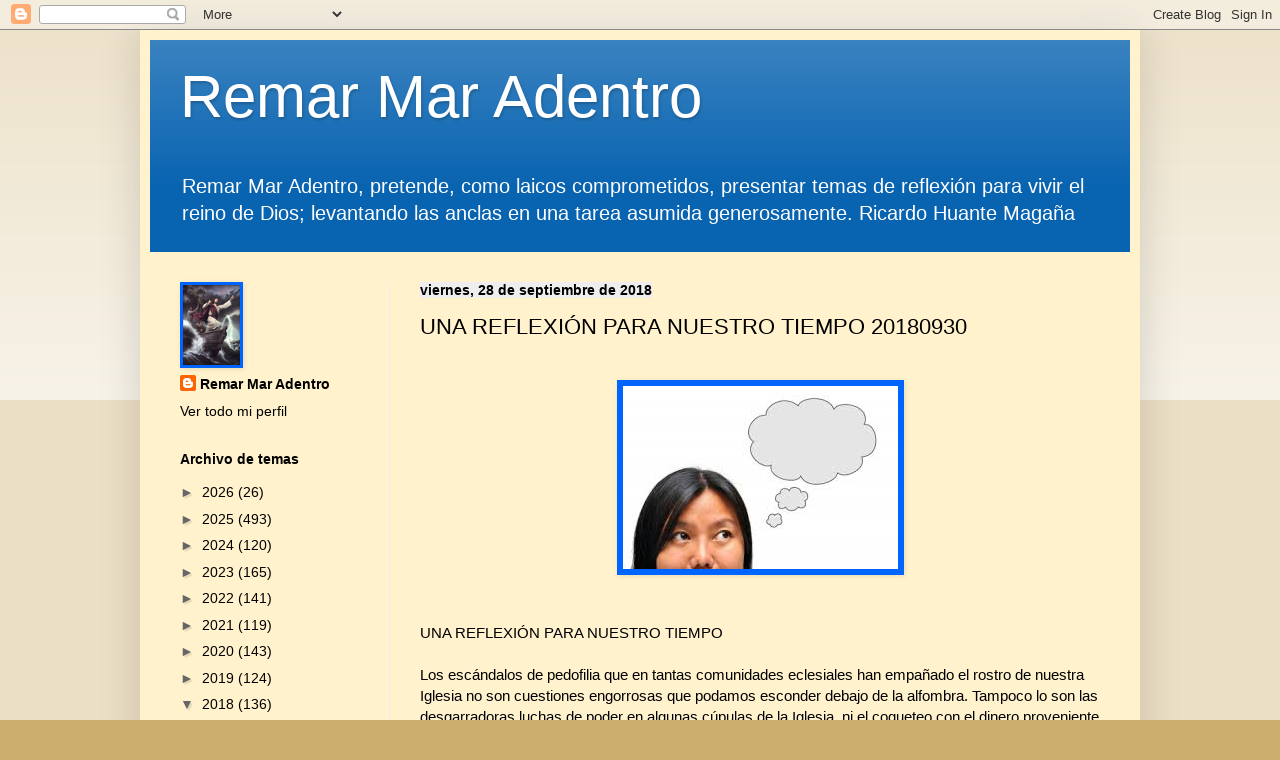

--- FILE ---
content_type: text/html; charset=UTF-8
request_url: http://www.ricardohuante.com/2018/09/
body_size: 38081
content:
<!DOCTYPE html>
<html class='v2' dir='ltr' lang='es'>
<head>
<link href='https://www.blogger.com/static/v1/widgets/335934321-css_bundle_v2.css' rel='stylesheet' type='text/css'/>
<meta content='width=1100' name='viewport'/>
<meta content='text/html; charset=UTF-8' http-equiv='Content-Type'/>
<meta content='blogger' name='generator'/>
<link href='http://www.ricardohuante.com/favicon.ico' rel='icon' type='image/x-icon'/>
<link href='http://www.ricardohuante.com/2018/09/' rel='canonical'/>
<link rel="alternate" type="application/atom+xml" title="                                      Remar Mar Adentro - Atom" href="http://www.ricardohuante.com/feeds/posts/default" />
<link rel="alternate" type="application/rss+xml" title="                                      Remar Mar Adentro - RSS" href="http://www.ricardohuante.com/feeds/posts/default?alt=rss" />
<link rel="service.post" type="application/atom+xml" title="                                      Remar Mar Adentro - Atom" href="https://www.blogger.com/feeds/1169445338341387497/posts/default" />
<!--Can't find substitution for tag [blog.ieCssRetrofitLinks]-->
<meta content='http://www.ricardohuante.com/2018/09/' property='og:url'/>
<meta content='                                      Remar Mar Adentro' property='og:title'/>
<meta content='Remar Mar Adentro, pretende, como laicos comprometidos, presentar temas de reflexión para vivir el reino de Dios; levantando las anclas en una tarea asumida generosamente. 
Ricardo Huante Magaña' property='og:description'/>
<title>                                      Remar Mar Adentro: septiembre 2018</title>
<style id='page-skin-1' type='text/css'><!--
/*
-----------------------------------------------
Blogger Template Style
Name:     Simple
Designer: Blogger
URL:      www.blogger.com
----------------------------------------------- */
/* Content
----------------------------------------------- */
body {
font: normal normal 14px Arial, Tahoma, Helvetica, FreeSans, sans-serif;
color: #010104;
background: #ccaf6e none repeat scroll top left;
padding: 0 40px 40px 40px;
}
html body .region-inner {
min-width: 0;
max-width: 100%;
width: auto;
}
h2 {
font-size: 22px;
}
a:link {
text-decoration:none;
color: #000000;
}
a:visited {
text-decoration:none;
color: #066ac3;
}
a:hover {
text-decoration:underline;
color: #0065ff;
}
.body-fauxcolumn-outer .fauxcolumn-inner {
background: transparent url(https://resources.blogblog.com/blogblog/data/1kt/simple/body_gradient_tile_light.png) repeat scroll top left;
_background-image: none;
}
.body-fauxcolumn-outer .cap-top {
position: absolute;
z-index: 1;
height: 400px;
width: 100%;
}
.body-fauxcolumn-outer .cap-top .cap-left {
width: 100%;
background: transparent url(https://resources.blogblog.com/blogblog/data/1kt/simple/gradients_light.png) repeat-x scroll top left;
_background-image: none;
}
.content-outer {
-moz-box-shadow: 0 0 40px rgba(0, 0, 0, .15);
-webkit-box-shadow: 0 0 5px rgba(0, 0, 0, .15);
-goog-ms-box-shadow: 0 0 10px #333333;
box-shadow: 0 0 40px rgba(0, 0, 0, .15);
margin-bottom: 1px;
}
.content-inner {
padding: 10px 10px;
}
.content-inner {
background-color: #fff2cc;
}
/* Header
----------------------------------------------- */
.header-outer {
background: #0863b0 url(https://resources.blogblog.com/blogblog/data/1kt/simple/gradients_light.png) repeat-x scroll 0 -400px;
_background-image: none;
}
.Header h1 {
font: normal normal 60px Arial, Tahoma, Helvetica, FreeSans, sans-serif;
color: #ffffff;
text-shadow: 1px 2px 3px rgba(0, 0, 0, .2);
}
.Header h1 a {
color: #ffffff;
}
.Header .description {
font-size: 140%;
color: #ffffff;
}
.header-inner .Header .titlewrapper {
padding: 22px 30px;
}
.header-inner .Header .descriptionwrapper {
padding: 0 30px;
}
/* Tabs
----------------------------------------------- */
.tabs-inner .section:first-child {
border-top: 0 solid #ececec;
}
.tabs-inner .section:first-child ul {
margin-top: -0;
border-top: 0 solid #ececec;
border-left: 0 solid #ececec;
border-right: 0 solid #ececec;
}
.tabs-inner .widget ul {
background: #f5f5f5 url(https://resources.blogblog.com/blogblog/data/1kt/simple/gradients_light.png) repeat-x scroll 0 -800px;
_background-image: none;
border-bottom: 1px solid #ececec;
margin-top: 0;
margin-left: -30px;
margin-right: -30px;
}
.tabs-inner .widget li a {
display: inline-block;
padding: .6em 1em;
font: normal normal 14px Arial, Tahoma, Helvetica, FreeSans, sans-serif;
color: #010104;
border-left: 1px solid #fff2cc;
border-right: 1px solid #ececec;
}
.tabs-inner .widget li:first-child a {
border-left: none;
}
.tabs-inner .widget li.selected a, .tabs-inner .widget li a:hover {
color: rgba(0, 0, 0, 0);
background-color: #eeeeee;
text-decoration: none;
}
/* Columns
----------------------------------------------- */
.main-outer {
border-top: 0 solid #eeeeee;
}
.fauxcolumn-left-outer .fauxcolumn-inner {
border-right: 1px solid #eeeeee;
}
.fauxcolumn-right-outer .fauxcolumn-inner {
border-left: 1px solid #eeeeee;
}
/* Headings
----------------------------------------------- */
div.widget > h2,
div.widget h2.title {
margin: 0 0 1em 0;
font: normal bold 14px Arial, Tahoma, Helvetica, FreeSans, sans-serif;
color: #000000;
}
/* Widgets
----------------------------------------------- */
.widget .zippy {
color: #666666;
text-shadow: 2px 2px 1px rgba(0, 0, 0, .1);
}
.widget .popular-posts ul {
list-style: none;
}
/* Posts
----------------------------------------------- */
h2.date-header {
font: normal bold 14px Arial, Tahoma, Helvetica, FreeSans, sans-serif;
}
.date-header span {
background-color: #eeeeee;
color: #000000;
padding: inherit;
letter-spacing: inherit;
margin: inherit;
}
.main-inner {
padding-top: 30px;
padding-bottom: 30px;
}
.main-inner .column-center-inner {
padding: 0 15px;
}
.main-inner .column-center-inner .section {
margin: 0 15px;
}
.post {
margin: 0 0 25px 0;
}
h3.post-title, .comments h4 {
font: normal normal 22px Arial, Tahoma, Helvetica, FreeSans, sans-serif;
margin: .75em 0 0;
}
.post-body {
font-size: 110%;
line-height: 1.4;
position: relative;
}
.post-body img, .post-body .tr-caption-container, .Profile img, .Image img,
.BlogList .item-thumbnail img {
padding: 2px;
background: #0065ff;
border: 1px solid #0065ff;
-moz-box-shadow: 1px 1px 5px rgba(0, 0, 0, .1);
-webkit-box-shadow: 1px 1px 5px rgba(0, 0, 0, .1);
box-shadow: 1px 1px 5px rgba(0, 0, 0, .1);
}
.post-body img, .post-body .tr-caption-container {
padding: 5px;
}
.post-body .tr-caption-container {
color: #0863b0;
}
.post-body .tr-caption-container img {
padding: 0;
background: transparent;
border: none;
-moz-box-shadow: 0 0 0 rgba(0, 0, 0, .1);
-webkit-box-shadow: 0 0 0 rgba(0, 0, 0, .1);
box-shadow: 0 0 0 rgba(0, 0, 0, .1);
}
.post-header {
margin: 0 0 1.5em;
line-height: 1.6;
font-size: 90%;
}
.post-footer {
margin: 20px -2px 0;
padding: 5px 10px;
color: #666666;
background-color: #f9f9f9;
border-bottom: 1px solid #eeeeee;
line-height: 1.6;
font-size: 90%;
}
#comments .comment-author {
padding-top: 1.5em;
border-top: 1px solid #eeeeee;
background-position: 0 1.5em;
}
#comments .comment-author:first-child {
padding-top: 0;
border-top: none;
}
.avatar-image-container {
margin: .2em 0 0;
}
#comments .avatar-image-container img {
border: 1px solid #0065ff;
}
/* Comments
----------------------------------------------- */
.comments .comments-content .icon.blog-author {
background-repeat: no-repeat;
background-image: url([data-uri]);
}
.comments .comments-content .loadmore a {
border-top: 1px solid #666666;
border-bottom: 1px solid #666666;
}
.comments .comment-thread.inline-thread {
background-color: #f9f9f9;
}
.comments .continue {
border-top: 2px solid #666666;
}
/* Accents
---------------------------------------------- */
.section-columns td.columns-cell {
border-left: 1px solid #eeeeee;
}
.blog-pager {
background: transparent none no-repeat scroll top center;
}
.blog-pager-older-link, .home-link,
.blog-pager-newer-link {
background-color: #fff2cc;
padding: 5px;
}
.footer-outer {
border-top: 0 dashed #bbbbbb;
}
/* Mobile
----------------------------------------------- */
body.mobile  {
background-size: auto;
}
.mobile .body-fauxcolumn-outer {
background: transparent none repeat scroll top left;
}
.mobile .body-fauxcolumn-outer .cap-top {
background-size: 100% auto;
}
.mobile .content-outer {
-webkit-box-shadow: 0 0 3px rgba(0, 0, 0, .15);
box-shadow: 0 0 3px rgba(0, 0, 0, .15);
}
.mobile .tabs-inner .widget ul {
margin-left: 0;
margin-right: 0;
}
.mobile .post {
margin: 0;
}
.mobile .main-inner .column-center-inner .section {
margin: 0;
}
.mobile .date-header span {
padding: 0.1em 10px;
margin: 0 -10px;
}
.mobile h3.post-title {
margin: 0;
}
.mobile .blog-pager {
background: transparent none no-repeat scroll top center;
}
.mobile .footer-outer {
border-top: none;
}
.mobile .main-inner, .mobile .footer-inner {
background-color: #fff2cc;
}
.mobile-index-contents {
color: #010104;
}
.mobile-link-button {
background-color: #000000;
}
.mobile-link-button a:link, .mobile-link-button a:visited {
color: #ffffff;
}
.mobile .tabs-inner .section:first-child {
border-top: none;
}
.mobile .tabs-inner .PageList .widget-content {
background-color: #eeeeee;
color: rgba(0, 0, 0, 0);
border-top: 1px solid #ececec;
border-bottom: 1px solid #ececec;
}
.mobile .tabs-inner .PageList .widget-content .pagelist-arrow {
border-left: 1px solid #ececec;
}

--></style>
<style id='template-skin-1' type='text/css'><!--
body {
min-width: 1000px;
}
.content-outer, .content-fauxcolumn-outer, .region-inner {
min-width: 1000px;
max-width: 1000px;
_width: 1000px;
}
.main-inner .columns {
padding-left: 240px;
padding-right: 0px;
}
.main-inner .fauxcolumn-center-outer {
left: 240px;
right: 0px;
/* IE6 does not respect left and right together */
_width: expression(this.parentNode.offsetWidth -
parseInt("240px") -
parseInt("0px") + 'px');
}
.main-inner .fauxcolumn-left-outer {
width: 240px;
}
.main-inner .fauxcolumn-right-outer {
width: 0px;
}
.main-inner .column-left-outer {
width: 240px;
right: 100%;
margin-left: -240px;
}
.main-inner .column-right-outer {
width: 0px;
margin-right: -0px;
}
#layout {
min-width: 0;
}
#layout .content-outer {
min-width: 0;
width: 800px;
}
#layout .region-inner {
min-width: 0;
width: auto;
}
body#layout div.add_widget {
padding: 8px;
}
body#layout div.add_widget a {
margin-left: 32px;
}
--></style>
<link href='https://www.blogger.com/dyn-css/authorization.css?targetBlogID=1169445338341387497&amp;zx=13ff6e63-7442-450c-9c32-5657c18c8e24' media='none' onload='if(media!=&#39;all&#39;)media=&#39;all&#39;' rel='stylesheet'/><noscript><link href='https://www.blogger.com/dyn-css/authorization.css?targetBlogID=1169445338341387497&amp;zx=13ff6e63-7442-450c-9c32-5657c18c8e24' rel='stylesheet'/></noscript>
<meta name='google-adsense-platform-account' content='ca-host-pub-1556223355139109'/>
<meta name='google-adsense-platform-domain' content='blogspot.com'/>

</head>
<body class='loading variant-bold'>
<div class='navbar section' id='navbar' name='Barra de navegación'><div class='widget Navbar' data-version='1' id='Navbar1'><script type="text/javascript">
    function setAttributeOnload(object, attribute, val) {
      if(window.addEventListener) {
        window.addEventListener('load',
          function(){ object[attribute] = val; }, false);
      } else {
        window.attachEvent('onload', function(){ object[attribute] = val; });
      }
    }
  </script>
<div id="navbar-iframe-container"></div>
<script type="text/javascript" src="https://apis.google.com/js/platform.js"></script>
<script type="text/javascript">
      gapi.load("gapi.iframes:gapi.iframes.style.bubble", function() {
        if (gapi.iframes && gapi.iframes.getContext) {
          gapi.iframes.getContext().openChild({
              url: 'https://www.blogger.com/navbar/1169445338341387497?origin\x3dhttp://www.ricardohuante.com',
              where: document.getElementById("navbar-iframe-container"),
              id: "navbar-iframe"
          });
        }
      });
    </script><script type="text/javascript">
(function() {
var script = document.createElement('script');
script.type = 'text/javascript';
script.src = '//pagead2.googlesyndication.com/pagead/js/google_top_exp.js';
var head = document.getElementsByTagName('head')[0];
if (head) {
head.appendChild(script);
}})();
</script>
</div></div>
<div class='body-fauxcolumns'>
<div class='fauxcolumn-outer body-fauxcolumn-outer'>
<div class='cap-top'>
<div class='cap-left'></div>
<div class='cap-right'></div>
</div>
<div class='fauxborder-left'>
<div class='fauxborder-right'></div>
<div class='fauxcolumn-inner'>
</div>
</div>
<div class='cap-bottom'>
<div class='cap-left'></div>
<div class='cap-right'></div>
</div>
</div>
</div>
<div class='content'>
<div class='content-fauxcolumns'>
<div class='fauxcolumn-outer content-fauxcolumn-outer'>
<div class='cap-top'>
<div class='cap-left'></div>
<div class='cap-right'></div>
</div>
<div class='fauxborder-left'>
<div class='fauxborder-right'></div>
<div class='fauxcolumn-inner'>
</div>
</div>
<div class='cap-bottom'>
<div class='cap-left'></div>
<div class='cap-right'></div>
</div>
</div>
</div>
<div class='content-outer'>
<div class='content-cap-top cap-top'>
<div class='cap-left'></div>
<div class='cap-right'></div>
</div>
<div class='fauxborder-left content-fauxborder-left'>
<div class='fauxborder-right content-fauxborder-right'></div>
<div class='content-inner'>
<header>
<div class='header-outer'>
<div class='header-cap-top cap-top'>
<div class='cap-left'></div>
<div class='cap-right'></div>
</div>
<div class='fauxborder-left header-fauxborder-left'>
<div class='fauxborder-right header-fauxborder-right'></div>
<div class='region-inner header-inner'>
<div class='header section' id='header' name='Cabecera'><div class='widget Header' data-version='1' id='Header1'>
<div id='header-inner'>
<div class='titlewrapper'>
<h1 class='title'>
<a href='http://www.ricardohuante.com/'>
                                      Remar Mar Adentro
</a>
</h1>
</div>
<div class='descriptionwrapper'>
<p class='description'><span>Remar Mar Adentro, pretende, como laicos comprometidos, presentar temas de reflexión para vivir el reino de Dios; levantando las anclas en una tarea asumida generosamente. 
Ricardo Huante Magaña</span></p>
</div>
</div>
</div></div>
</div>
</div>
<div class='header-cap-bottom cap-bottom'>
<div class='cap-left'></div>
<div class='cap-right'></div>
</div>
</div>
</header>
<div class='tabs-outer'>
<div class='tabs-cap-top cap-top'>
<div class='cap-left'></div>
<div class='cap-right'></div>
</div>
<div class='fauxborder-left tabs-fauxborder-left'>
<div class='fauxborder-right tabs-fauxborder-right'></div>
<div class='region-inner tabs-inner'>
<div class='tabs no-items section' id='crosscol' name='Multicolumnas'></div>
<div class='tabs no-items section' id='crosscol-overflow' name='Cross-Column 2'></div>
</div>
</div>
<div class='tabs-cap-bottom cap-bottom'>
<div class='cap-left'></div>
<div class='cap-right'></div>
</div>
</div>
<div class='main-outer'>
<div class='main-cap-top cap-top'>
<div class='cap-left'></div>
<div class='cap-right'></div>
</div>
<div class='fauxborder-left main-fauxborder-left'>
<div class='fauxborder-right main-fauxborder-right'></div>
<div class='region-inner main-inner'>
<div class='columns fauxcolumns'>
<div class='fauxcolumn-outer fauxcolumn-center-outer'>
<div class='cap-top'>
<div class='cap-left'></div>
<div class='cap-right'></div>
</div>
<div class='fauxborder-left'>
<div class='fauxborder-right'></div>
<div class='fauxcolumn-inner'>
</div>
</div>
<div class='cap-bottom'>
<div class='cap-left'></div>
<div class='cap-right'></div>
</div>
</div>
<div class='fauxcolumn-outer fauxcolumn-left-outer'>
<div class='cap-top'>
<div class='cap-left'></div>
<div class='cap-right'></div>
</div>
<div class='fauxborder-left'>
<div class='fauxborder-right'></div>
<div class='fauxcolumn-inner'>
</div>
</div>
<div class='cap-bottom'>
<div class='cap-left'></div>
<div class='cap-right'></div>
</div>
</div>
<div class='fauxcolumn-outer fauxcolumn-right-outer'>
<div class='cap-top'>
<div class='cap-left'></div>
<div class='cap-right'></div>
</div>
<div class='fauxborder-left'>
<div class='fauxborder-right'></div>
<div class='fauxcolumn-inner'>
</div>
</div>
<div class='cap-bottom'>
<div class='cap-left'></div>
<div class='cap-right'></div>
</div>
</div>
<!-- corrects IE6 width calculation -->
<div class='columns-inner'>
<div class='column-center-outer'>
<div class='column-center-inner'>
<div class='main section' id='main' name='Principal'><div class='widget Blog' data-version='1' id='Blog1'>
<div class='blog-posts hfeed'>

          <div class="date-outer">
        
<h2 class='date-header'><span>viernes, 28 de septiembre de 2018</span></h2>

          <div class="date-posts">
        
<div class='post-outer'>
<div class='post hentry uncustomized-post-template' itemprop='blogPost' itemscope='itemscope' itemtype='http://schema.org/BlogPosting'>
<meta content='https://blogger.googleusercontent.com/img/b/R29vZ2xl/AVvXsEgEB4wCKzroSsuhv16P_Hj-Sif-iFb8w7YMXiXtHDNh5UaAsAH5gU5T6NEzEzFRYIjUh4YOQIKnchDfQGNuZjewCYlg-QwuAMdBZIxPqTjy2v8jqgG_mpX3wBfeY5VBdBkf8et1TlcVvAZM/s1600/Reflexionar.jpg' itemprop='image_url'/>
<meta content='1169445338341387497' itemprop='blogId'/>
<meta content='1069466107701086561' itemprop='postId'/>
<a name='1069466107701086561'></a>
<h3 class='post-title entry-title' itemprop='name'>
<a href='http://www.ricardohuante.com/2018/09/na-reflexion-para-nuestro-tiempo.html'>UNA REFLEXIÓN PARA NUESTRO TIEMPO 20180930</a>
</h3>
<div class='post-header'>
<div class='post-header-line-1'></div>
</div>
<div class='post-body entry-content' id='post-body-1069466107701086561' itemprop='description articleBody'>
<br />
<div class="separator" style="clear: both; text-align: center;">
<a href="https://blogger.googleusercontent.com/img/b/R29vZ2xl/AVvXsEgEB4wCKzroSsuhv16P_Hj-Sif-iFb8w7YMXiXtHDNh5UaAsAH5gU5T6NEzEzFRYIjUh4YOQIKnchDfQGNuZjewCYlg-QwuAMdBZIxPqTjy2v8jqgG_mpX3wBfeY5VBdBkf8et1TlcVvAZM/s1600/Reflexionar.jpg" imageanchor="1" style="margin-left: 1em; margin-right: 1em;"><img border="0" data-original-height="183" data-original-width="275" src="https://blogger.googleusercontent.com/img/b/R29vZ2xl/AVvXsEgEB4wCKzroSsuhv16P_Hj-Sif-iFb8w7YMXiXtHDNh5UaAsAH5gU5T6NEzEzFRYIjUh4YOQIKnchDfQGNuZjewCYlg-QwuAMdBZIxPqTjy2v8jqgG_mpX3wBfeY5VBdBkf8et1TlcVvAZM/s1600/Reflexionar.jpg" /></a></div>
<div class="MsoNormal">
<br /></div>
<div class="MsoNormal">
<br /></div>
<div class="MsoNormal">
UNA REFLEXIÓN PARA NUESTRO TIEMPO</div>
<div class="MsoNormal">
<br /></div>
<div class="MsoNormal">
Los escándalos
de pedofilia que en tantas comunidades eclesiales han empañado el rostro de
nuestra Iglesia no son cuestiones engorrosas que podamos esconder debajo de la
alfombra. Tampoco lo son las desgarradoras luchas de poder en algunas cúpulas
de la Iglesia, ni el coqueteo con el dinero proveniente de organizaciones
criminales. Esos escándalos están ahí y tendrán que ser desarraigados, no
solamente porque afectan la credibilidad de la Iglesia, sino porque son la
negación misma de su razón de ser. El Dios en quien creemos, se ha revelado
desde el primer momento, como el Dios liberador que rescata a los israelitas de
la opresión egipcia. Dios escucha con atención el clamor de su pueblo y jamás
se desentiende de mostrar su justicia. Quienes proponen olvido y amnistía para
los delincuentes, tendrían que pensarlo dos veces, porque tan importante como
el perdón por parte de los afectados es asegurar la justicia para las víctimas.<o:p></o:p></div>
<br />
<div style='clear: both;'></div>
</div>
<div class='post-footer'>
<div class='post-footer-line post-footer-line-1'>
<span class='post-author vcard'>
Publicado por
<span class='fn' itemprop='author' itemscope='itemscope' itemtype='http://schema.org/Person'>
<meta content='https://www.blogger.com/profile/06380047704572480098' itemprop='url'/>
<a class='g-profile' href='https://www.blogger.com/profile/06380047704572480098' rel='author' title='author profile'>
<span itemprop='name'>Remar Mar Adentro</span>
</a>
</span>
</span>
<span class='post-timestamp'>
en
<meta content='http://www.ricardohuante.com/2018/09/na-reflexion-para-nuestro-tiempo.html' itemprop='url'/>
<a class='timestamp-link' href='http://www.ricardohuante.com/2018/09/na-reflexion-para-nuestro-tiempo.html' rel='bookmark' title='permanent link'><abbr class='published' itemprop='datePublished' title='2018-09-28T17:51:00-07:00'>17:51</abbr></a>
</span>
<span class='post-comment-link'>
<a class='comment-link' href='http://www.ricardohuante.com/2018/09/na-reflexion-para-nuestro-tiempo.html#comment-form' onclick=''>
No hay comentarios:
  </a>
</span>
<span class='post-icons'>
<span class='item-action'>
<a href='https://www.blogger.com/email-post/1169445338341387497/1069466107701086561' title='Enviar entrada por correo electrónico'>
<img alt='' class='icon-action' height='13' src='https://resources.blogblog.com/img/icon18_email.gif' width='18'/>
</a>
</span>
<span class='item-control blog-admin pid-1346618028'>
<a href='https://www.blogger.com/post-edit.g?blogID=1169445338341387497&postID=1069466107701086561&from=pencil' title='Editar entrada'>
<img alt='' class='icon-action' height='18' src='https://resources.blogblog.com/img/icon18_edit_allbkg.gif' width='18'/>
</a>
</span>
</span>
<div class='post-share-buttons goog-inline-block'>
<a class='goog-inline-block share-button sb-email' href='https://www.blogger.com/share-post.g?blogID=1169445338341387497&postID=1069466107701086561&target=email' target='_blank' title='Enviar por correo electrónico'><span class='share-button-link-text'>Enviar por correo electrónico</span></a><a class='goog-inline-block share-button sb-blog' href='https://www.blogger.com/share-post.g?blogID=1169445338341387497&postID=1069466107701086561&target=blog' onclick='window.open(this.href, "_blank", "height=270,width=475"); return false;' target='_blank' title='Escribe un blog'><span class='share-button-link-text'>Escribe un blog</span></a><a class='goog-inline-block share-button sb-twitter' href='https://www.blogger.com/share-post.g?blogID=1169445338341387497&postID=1069466107701086561&target=twitter' target='_blank' title='Compartir en X'><span class='share-button-link-text'>Compartir en X</span></a><a class='goog-inline-block share-button sb-facebook' href='https://www.blogger.com/share-post.g?blogID=1169445338341387497&postID=1069466107701086561&target=facebook' onclick='window.open(this.href, "_blank", "height=430,width=640"); return false;' target='_blank' title='Compartir con Facebook'><span class='share-button-link-text'>Compartir con Facebook</span></a><a class='goog-inline-block share-button sb-pinterest' href='https://www.blogger.com/share-post.g?blogID=1169445338341387497&postID=1069466107701086561&target=pinterest' target='_blank' title='Compartir en Pinterest'><span class='share-button-link-text'>Compartir en Pinterest</span></a>
</div>
</div>
<div class='post-footer-line post-footer-line-2'>
<span class='post-labels'>
</span>
</div>
<div class='post-footer-line post-footer-line-3'>
<span class='post-location'>
</span>
</div>
</div>
</div>
</div>
<div class='post-outer'>
<div class='post hentry uncustomized-post-template' itemprop='blogPost' itemscope='itemscope' itemtype='http://schema.org/BlogPosting'>
<meta content='https://blogger.googleusercontent.com/img/b/R29vZ2xl/AVvXsEiMjzhjCH_LzfoGyNwnEBEnPo0RVkeY-dfYXmYK9zDOL72jegtcEn6Q7B_ad-K9POqu5Z_lmcbjwp-OdojkJmZf-hqH0DtrVB-094gEKhjDjbnELqzUcAciH6xOfkwPUcOYlmRYTFKK8Q8T/s320/Domingo+300918+Evan.jpg' itemprop='image_url'/>
<meta content='1169445338341387497' itemprop='blogId'/>
<meta content='4712457937109400400' itemprop='postId'/>
<a name='4712457937109400400'></a>
<h3 class='post-title entry-title' itemprop='name'>
<a href='http://www.ricardohuante.com/2018/09/domingo-xxvi-del-tiempo-ordinario-ciclo_28.html'>DOMINGO XXVI DEL TIEMPO ORDINARIO Ciclo B Domingo 30 septiembre 2018</a>
</h3>
<div class='post-header'>
<div class='post-header-line-1'></div>
</div>
<div class='post-body entry-content' id='post-body-4712457937109400400' itemprop='description articleBody'>
<br />
<div class="separator" style="clear: both; text-align: center;">
<a href="https://blogger.googleusercontent.com/img/b/R29vZ2xl/AVvXsEiMjzhjCH_LzfoGyNwnEBEnPo0RVkeY-dfYXmYK9zDOL72jegtcEn6Q7B_ad-K9POqu5Z_lmcbjwp-OdojkJmZf-hqH0DtrVB-094gEKhjDjbnELqzUcAciH6xOfkwPUcOYlmRYTFKK8Q8T/s1600/Domingo+300918+Evan.jpg" imageanchor="1" style="margin-left: 1em; margin-right: 1em;"><img border="0" data-original-height="383" data-original-width="844" height="145" src="https://blogger.googleusercontent.com/img/b/R29vZ2xl/AVvXsEiMjzhjCH_LzfoGyNwnEBEnPo0RVkeY-dfYXmYK9zDOL72jegtcEn6Q7B_ad-K9POqu5Z_lmcbjwp-OdojkJmZf-hqH0DtrVB-094gEKhjDjbnELqzUcAciH6xOfkwPUcOYlmRYTFKK8Q8T/s320/Domingo+300918+Evan.jpg" width="320" /></a></div>
<div class="MsoNormal" style="line-height: normal; margin-bottom: 0.0001pt; text-align: justify;">
<span style="font-family: &quot;verdana&quot; , sans-serif;"><br /></span></div>
<div class="MsoNormal" style="line-height: normal; margin-bottom: 0.0001pt; text-align: justify;">
<span style="font-family: &quot;verdana&quot; , sans-serif;"><br /></span></div>
<div class="MsoNormal" style="line-height: normal; margin-bottom: 0.0001pt; text-align: justify;">
<span style="font-family: &quot;verdana&quot; , sans-serif;">DOMINGO XXVI DEL TIEMPO ORDINARIO Ciclo B <o:p></o:p></span></div>
<div class="MsoNormal" style="line-height: normal; margin-bottom: 0.0001pt; text-align: justify;">
<span style="font-family: &quot;verdana&quot; , sans-serif;">Domingo 30 septiembre 2018<o:p></o:p></span></div>
<div class="MsoNormal" style="line-height: normal; margin-bottom: 0.0001pt; text-align: justify;">
<br /></div>
<div class="MsoNormal" style="line-height: normal; margin-bottom: 0.0001pt; text-align: justify;">
<br /></div>
<div class="MsoNormal" style="line-height: normal; margin-bottom: 0.0001pt; text-align: justify;">
<span style="font-family: &quot;verdana&quot; , sans-serif;">SI TU OJO TE PONE EL PELIGRO<o:p></o:p></span></div>
<div class="MsoNormal" style="line-height: normal; margin-bottom: 0.0001pt; text-align: justify;">
<br /></div>
<div class="MsoNormal" style="line-height: normal; margin-bottom: 0.0001pt; text-align: justify;">
<span style="font-family: &quot;verdana&quot; , sans-serif;">Dos actitudes muy destructivas de la credibilidad y la armonía en la
Iglesia son la celotipia y el cinismo. El relato del libro de Números, al igual
que el primer fragmento de san Marcos, exhiben los celos tanto de Josué como
del grupo de los Doce que, en distintas circunstancias quisieron adueñarse del
Espíritu del Señor y del nombre de Jesús respectivamente. Somos administradores
y no dueños de la misión que Dios nos ha encomendado. Por eso mismo, hemos de
apartarnos de las intrigas, los celos y las rivalidades mezquinas dentro de la
Iglesia. Por otra parte, la parte final del Evangelio está llena de sentencias
enigmáticas e hipérboles que tienen un solo propósito: custodiar y defender la
vida y el bienestar de los pequeños en la comunidad cristiana. Dios detesta
cualquier abuso de poder y más aún, aborrece aquellos que cometen quienes se
amparan en su nombre para cumplirlos.<o:p></o:p></span></div>
<div class="MsoNormal" style="line-height: normal; margin-bottom: 0.0001pt; text-align: justify;">
<br /></div>
<div class="MsoNormal" style="line-height: normal; margin-bottom: 0.0001pt; text-align: justify;">
<br /></div>
<div class="MsoNormal" style="line-height: normal; margin-bottom: 0.0001pt; text-align: justify;">
<span style="font-family: &quot;verdana&quot; , sans-serif;">ANTÍFONA DE ENTRADA Dn 3, 31. 29. 30. 43. 42<o:p></o:p></span></div>
<div class="MsoNormal" style="line-height: normal; margin-bottom: 0.0001pt; text-align: justify;">
<br /></div>
<div class="MsoNormal" style="line-height: normal; margin-bottom: 0.0001pt; text-align: justify;">
<span style="font-family: &quot;verdana&quot; , sans-serif;">Todo lo que hiciste con nosotros, Señor, es verdaderamente justo,
porque hemos pecado contra ti y hemos desobedecido tus mandatos; pero haz honor
a tu nombre y trátanos conforme a tu inmensa misericordia.<o:p></o:p></span></div>
<div class="MsoNormal" style="line-height: normal; margin-bottom: 0.0001pt; text-align: justify;">
<br /></div>
<div class="MsoNormal" style="line-height: normal; margin-bottom: 0.0001pt; text-align: justify;">
<br /></div>
<div class="MsoNormal" style="line-height: normal; margin-bottom: 0.0001pt; text-align: justify;">
<span style="font-family: &quot;verdana&quot; , sans-serif;">GLORIA<o:p></o:p></span></div>
<div class="MsoNormal" style="line-height: normal; margin-bottom: 0.0001pt; text-align: justify;">
<br /></div>
<div class="MsoNormal" style="line-height: normal; margin-bottom: 0.0001pt; text-align: justify;">
<span style="font-family: &quot;verdana&quot; , sans-serif;">Gloria a Dios en el cielo, y en la tierra paz a quienes ama el Señor.
Por tu inmensa gloria te alabamos, te bendecimos, te adoramos, te glorificamos,
te damos gracias, Señor Dios, Rey celestial, Dios Padre todopoderoso. Señor,
Hijo único, Jesucristo.<o:p></o:p></span></div>
<div class="MsoNormal" style="line-height: normal; margin-bottom: 0.0001pt; text-align: justify;">
<span style="font-family: &quot;verdana&quot; , sans-serif;">Señor Dios, Cordero de Dios, Hijo del Padre; tú que quitas el pecado
del mundo, ten piedad de nosotros; tú que quitas el pecado del mundo, atiende
nuestra súplica; tú que estás sentado a la derecha del Padre, ten piedad de
nosotros; porque sólo tú eres Santo, sólo tú Señor, sólo tú Altísimo,
Jesucristo, con el Espíritu Santo en la gloria de Dios Padre.<o:p></o:p></span></div>
<div class="MsoNormal" style="line-height: normal; margin-bottom: 0.0001pt; text-align: justify;">
<span style="font-family: &quot;verdana&quot; , sans-serif;">Amén.<o:p></o:p></span></div>
<div class="MsoNormal" style="line-height: normal; margin-bottom: 0.0001pt; text-align: justify;">
<br /></div>
<div class="MsoNormal" style="line-height: normal; margin-bottom: 0.0001pt; text-align: justify;">
<br /></div>
<div class="MsoNormal" style="line-height: normal; margin-bottom: 0.0001pt; text-align: justify;">
<span style="font-family: &quot;verdana&quot; , sans-serif;">ORACIÓN COLECTA<o:p></o:p></span></div>
<div class="MsoNormal" style="line-height: normal; margin-bottom: 0.0001pt; text-align: justify;">
<br /></div>
<div class="MsoNormal" style="line-height: normal; margin-bottom: 0.0001pt; text-align: justify;">
<span style="font-family: &quot;verdana&quot; , sans-serif;">Señor Dios, que manifiestas tu poder de una manera admirable sobre todo
cuando perdonas y ejerces tu misericordia, multiplica tu gracia sobre nosotros,
para que, apresurándonos hacia lo que nos prometes, nos hagas participes de los
bienes celestiales. Por nuestro Señor Jesucristo...<o:p></o:p></span></div>
<div class="MsoNormal" style="line-height: normal; margin-bottom: 0.0001pt; text-align: justify;">
<br /></div>
<div class="MsoNormal" style="line-height: normal; margin-bottom: 0.0001pt; text-align: justify;">
<br /></div>
<div class="MsoNormal" style="line-height: normal; margin-bottom: 0.0001pt; text-align: justify;">
<span style="font-family: &quot;verdana&quot; , sans-serif;">LITURGIA DE LA PALABRA<o:p></o:p></span></div>
<div class="MsoNormal" style="line-height: normal; margin-bottom: 0.0001pt; text-align: justify;">
<br /></div>
<div class="MsoNormal" style="line-height: normal; margin-bottom: 0.0001pt; text-align: justify;">
<span style="font-family: &quot;verdana&quot; , sans-serif;">PRIMERA LECTURA<o:p></o:p></span></div>
<div class="MsoNormal" style="line-height: normal; margin-bottom: 0.0001pt; text-align: justify;">
<br /></div>
<div class="MsoNormal" style="line-height: normal; margin-bottom: 0.0001pt; text-align: justify;">
<span style="font-family: &quot;verdana&quot; , sans-serif;">Ojalá que todo el pueblo de Dios fuera profeta.<o:p></o:p></span></div>
<div class="MsoNormal" style="line-height: normal; margin-bottom: 0.0001pt; text-align: justify;">
<br /></div>
<div class="MsoNormal" style="line-height: normal; margin-bottom: 0.0001pt; text-align: justify;">
<span style="font-family: &quot;verdana&quot; , sans-serif;">Del libro de los Números: 11, 25-29<o:p></o:p></span></div>
<div class="MsoNormal" style="line-height: normal; margin-bottom: 0.0001pt; text-align: justify;">
<br /></div>
<div class="MsoNormal" style="line-height: normal; margin-bottom: 0.0001pt; text-align: justify;">
<span style="font-family: &quot;verdana&quot; , sans-serif;">En aquellos días, el Señor descendió de la nube y habló con Moisés.
Tomó del espíritu que reposaba sobre Moisés y se lo dio a los setenta ancianos.
Cuando el espíritu se posó sobre ellos, se pusieron a profetizar.<o:p></o:p></span></div>
<div class="MsoNormal" style="line-height: normal; margin-bottom: 0.0001pt; text-align: justify;">
<span style="font-family: &quot;verdana&quot; , sans-serif;">Se habían quedado en el campamento dos hombres: uno llamado Eldad y
otro, Medad. También sobre ellos se posó el espíritu, pues, aunque no habían
ido a la reunión, eran de los elegidos y ambos comenzaron a profetizar en el
campamento.<o:p></o:p></span></div>
<div class="MsoNormal" style="line-height: normal; margin-bottom: 0.0001pt; text-align: justify;">
<span style="font-family: &quot;verdana&quot; , sans-serif;">Un muchacho corrió a contarle a Moisés que Eldad y Medad estaban
profetizando en el campamento. Entonces Josué, hijo de Nun, que desde muy joven
era ayudante de Moisés, le dijo: "Señor mío, prohíbeselo". Pero
Moisés le respondió: "&#191;Crees que voy a ponerme celoso? Ojalá que todo el
pueblo de Dios fuera profeta y descendiera sobre todos ellos el espíritu del
Señor".<o:p></o:p></span></div>
<div class="MsoNormal" style="line-height: normal; margin-bottom: 0.0001pt; text-align: justify;">
<span style="font-family: &quot;verdana&quot; , sans-serif;">Palabra de Dios. Te alabamos, Señor.<o:p></o:p></span></div>
<div class="MsoNormal" style="line-height: normal; margin-bottom: 0.0001pt; text-align: justify;">
<br /></div>
<div class="MsoNormal" style="line-height: normal; margin-bottom: 0.0001pt; text-align: justify;">
<br /></div>
<div class="MsoNormal" style="line-height: normal; margin-bottom: 0.0001pt; text-align: justify;">
<span style="font-family: &quot;verdana&quot; , sans-serif;">SALMO RESPONSORIAL<o:p></o:p></span></div>
<div class="MsoNormal" style="line-height: normal; margin-bottom: 0.0001pt; text-align: justify;">
<span style="font-family: &quot;verdana&quot; , sans-serif;">Del salmo 18, 8. 10. 12-13. 14<o:p></o:p></span></div>
<div class="MsoNormal" style="line-height: normal; margin-bottom: 0.0001pt; text-align: justify;">
<br /></div>
<div class="MsoNormal" style="line-height: normal; margin-bottom: 0.0001pt; text-align: justify;">
<span style="font-family: &quot;verdana&quot; , sans-serif;">R/. Los mandamientos del Señor alegran el corazón.<o:p></o:p></span></div>
<div class="MsoNormal" style="line-height: normal; margin-bottom: 0.0001pt; text-align: justify;">
<br /></div>
<div class="MsoNormal" style="line-height: normal; margin-bottom: 0.0001pt; text-align: justify;">
<span style="font-family: &quot;verdana&quot; , sans-serif;">La ley del Señor es perfecta del todo y reconforta el alma; inmutables
son las palabras del Señor y hacen sabio al sencillo. R/.<o:p></o:p></span></div>
<div class="MsoNormal" style="line-height: normal; margin-bottom: 0.0001pt; text-align: justify;">
<br /></div>
<div class="MsoNormal" style="line-height: normal; margin-bottom: 0.0001pt; text-align: justify;">
<span style="font-family: &quot;verdana&quot; , sans-serif;">La voluntad de Dios es santa y para siempre estable; los mandamientos
del Señor son verdaderos y enteramente justos. R/.<o:p></o:p></span></div>
<div class="MsoNormal" style="line-height: normal; margin-bottom: 0.0001pt; text-align: justify;">
<br /></div>
<div class="MsoNormal" style="line-height: normal; margin-bottom: 0.0001pt; text-align: justify;">
<span style="font-family: &quot;verdana&quot; , sans-serif;">Aunque tu servidor se esmera en cumplir tus preceptos con cuidado,
&#191;quién no falta, Señor, sin advertirlo? Perdona mis errores ignorados. R/.<o:p></o:p></span></div>
<div class="MsoNormal" style="line-height: normal; margin-bottom: 0.0001pt; text-align: justify;">
<br /></div>
<div class="MsoNormal" style="line-height: normal; margin-bottom: 0.0001pt; text-align: justify;">
<span style="font-family: &quot;verdana&quot; , sans-serif;">Presérvame, Señor, de la soberbia, no dejes que el orgullo me domine;
así, del gran pecado tu servidor podrá encontrarse libre. R/.<o:p></o:p></span></div>
<div class="MsoNormal" style="line-height: normal; margin-bottom: 0.0001pt; text-align: justify;">
<br /></div>
<div class="MsoNormal" style="line-height: normal; margin-bottom: 0.0001pt; text-align: justify;">
<br /></div>
<div class="MsoNormal" style="line-height: normal; margin-bottom: 0.0001pt; text-align: justify;">
<span style="font-family: &quot;verdana&quot; , sans-serif;">SEGUNDA LECTURA<o:p></o:p></span></div>
<div class="MsoNormal" style="line-height: normal; margin-bottom: 0.0001pt; text-align: justify;">
<br /></div>
<div class="MsoNormal" style="line-height: normal; margin-bottom: 0.0001pt; text-align: justify;">
<span style="font-family: &quot;verdana&quot; , sans-serif;">Sus riquezas se han corrompido.<o:p></o:p></span></div>
<div class="MsoNormal" style="line-height: normal; margin-bottom: 0.0001pt; text-align: justify;">
<br /></div>
<div class="MsoNormal" style="line-height: normal; margin-bottom: 0.0001pt; text-align: justify;">
<span style="font-family: &quot;verdana&quot; , sans-serif;">De la carta del apóstol Santiago: 5,1-6<o:p></o:p></span></div>
<div class="MsoNormal" style="line-height: normal; margin-bottom: 0.0001pt; text-align: justify;">
<br /></div>
<div class="MsoNormal" style="line-height: normal; margin-bottom: 0.0001pt; text-align: justify;">
<span style="font-family: &quot;verdana&quot; , sans-serif;">Lloren y laméntense, ustedes, los ricos, por las desgracias que les
esperan. Sus riquezas se han corrompido; la polilla se ha comido sus vestidos;
enmohecidos están su oro y su plata, y ese moho será una prueba contra ustedes
y consumirá sus carnes, como el fuego. Con esto ustedes han atesorado un
castigo para los últimos días.<o:p></o:p></span></div>
<div class="MsoNormal" style="line-height: normal; margin-bottom: 0.0001pt; text-align: justify;">
<span style="font-family: &quot;verdana&quot; , sans-serif;">El salario que ustedes han defraudado a los trabajadores que segaron
sus campos está clamando contra ustedes; sus gritos han llegado hasta el oído
del Señor de los ejércitos. Han vivido ustedes en este mundo entregados al lujo
y al placer, engordando como reses para el día de la matanza. Han condenado a
los inocentes y los han matado, porque no podían defenderse.<o:p></o:p></span></div>
<div class="MsoNormal" style="line-height: normal; margin-bottom: 0.0001pt; text-align: justify;">
<span style="font-family: &quot;verdana&quot; , sans-serif;">Palabra de Dios. Te alabamos, Señor.<o:p></o:p></span></div>
<div class="MsoNormal" style="line-height: normal; margin-bottom: 0.0001pt; text-align: justify;">
<br /></div>
<div class="MsoNormal" style="line-height: normal; margin-bottom: 0.0001pt; text-align: justify;">
<br /></div>
<div class="MsoNormal" style="line-height: normal; margin-bottom: 0.0001pt; text-align: justify;">
<span style="font-family: &quot;verdana&quot; , sans-serif;">ACLAMACIÓN ANTES DEL EVANGELIO Cfr. Jn 17, 17<o:p></o:p></span></div>
<div class="MsoNormal" style="line-height: normal; margin-bottom: 0.0001pt; text-align: justify;">
<span style="font-family: &quot;verdana&quot; , sans-serif;">R/. Aleluya, aleluya.<o:p></o:p></span></div>
<div class="MsoNormal" style="line-height: normal; margin-bottom: 0.0001pt; text-align: justify;">
<br /></div>
<div class="MsoNormal" style="line-height: normal; margin-bottom: 0.0001pt; text-align: justify;">
<span style="font-family: &quot;verdana&quot; , sans-serif;">Tu palabra, Señor, es la verdad; santifícanos en la verdad. R/<o:p></o:p></span></div>
<div class="MsoNormal" style="line-height: normal; margin-bottom: 0.0001pt; text-align: justify;">
<br /></div>
<div class="MsoNormal" style="line-height: normal; margin-bottom: 0.0001pt; text-align: justify;">
<br /></div>
<div class="MsoNormal" style="line-height: normal; margin-bottom: 0.0001pt; text-align: justify;">
<span style="font-family: &quot;verdana&quot; , sans-serif;">EVANGELIO<o:p></o:p></span></div>
<div class="MsoNormal" style="line-height: normal; margin-bottom: 0.0001pt; text-align: justify;">
<br /></div>
<div class="MsoNormal" style="line-height: normal; margin-bottom: 0.0001pt; text-align: justify;">
<span style="font-family: &quot;verdana&quot; , sans-serif;">El que no está contra nosotros, está a nuestro favor. -Si tu mano te es
ocasión de pecado, córtatela.<o:p></o:p></span></div>
<div class="MsoNormal" style="line-height: normal; margin-bottom: 0.0001pt; text-align: justify;">
<br /></div>
<div class="MsoNormal" style="line-height: normal; margin-bottom: 0.0001pt; text-align: justify;">
<span style="font-family: &quot;verdana&quot; , sans-serif;">Del santo Evangelio según san Marcos: 9, 38-43. 45. 47-48<o:p></o:p></span></div>
<div class="MsoNormal" style="line-height: normal; margin-bottom: 0.0001pt; text-align: justify;">
<br /></div>
<div class="MsoNormal" style="line-height: normal; margin-bottom: 0.0001pt; text-align: justify;">
<span style="font-family: &quot;verdana&quot; , sans-serif;">En aquel tiempo, Juan le dijo a Jesús: "Hemos visto a uno que
expulsaba a los demonios en tu nombre, y como no es de los nuestros, se lo
prohibimos". Pero Jesús le respondió: "No se lo prohíban, porque no
hay ninguno que haga milagros en mi nombre, que luego sea capaz de hablar mal
de mí. Todo aquel que no está contra nosotros, está a nuestro favor. Todo aquel
que les dé a beber un vaso de agua por el hecho de que son de Cristo, les
aseguro que no se quedará sin recompensa.<o:p></o:p></span></div>
<div class="MsoNormal" style="line-height: normal; margin-bottom: 0.0001pt; text-align: justify;">
<span style="font-family: &quot;verdana&quot; , sans-serif;">Al que sea ocasión de pecado para esta gente sencilla que cree en mí,
más le valdría que le pusieran al cuello una de esas enormes piedras de molino
y lo arrojaran al mar. Si tu mano te es ocasión de pecado, córtatela; pues más
te vale entrar manco en la vida eterna, que ir con tus dos manos al lugar de
castigo, al fuego que no se apaga Y si tu pie te es ocasión de pecado,
córtatelo; pues más te vale entrar cojo en la vida eterna, que con tus dos pies
ser arrojado al lugar de castigo. Y si tu ojo te es ocasión de pecado,
sácatelo; pues más te vale entrar tuerto en el Reino de Dios, que ser arrojado
con tus dos ojos al lugar de castigo, donde el gusano no muere y el fuego no se
apaga". Palabra del Señor. T. Gloria a ti, Señor Jesús.<o:p></o:p></span></div>
<div class="MsoNormal" style="line-height: normal; margin-bottom: 0.0001pt; text-align: justify;">
<br /></div>
<div class="MsoNormal" style="line-height: normal; margin-bottom: 0.0001pt; text-align: justify;">
<br /></div>
<div class="MsoNormal" style="line-height: normal; margin-bottom: 0.0001pt; text-align: justify;">
<span style="font-family: &quot;verdana&quot; , sans-serif;">PROFESIÓN DE FE<o:p></o:p></span></div>
<div class="MsoNormal" style="line-height: normal; margin-bottom: 0.0001pt; text-align: justify;">
<br /></div>
<div class="MsoNormal" style="line-height: normal; margin-bottom: 0.0001pt; text-align: justify;">
<span style="font-family: &quot;verdana&quot; , sans-serif;">CREDO NICENO_CONSTANTINOPOLITANO<o:p></o:p></span></div>
<div class="MsoNormal" style="line-height: normal; margin-bottom: 0.0001pt; text-align: justify;">
<br /></div>
<div class="MsoNormal" style="line-height: normal; margin-bottom: 0.0001pt; text-align: justify;">
<span style="font-family: &quot;verdana&quot; , sans-serif;">Creo en un sólo Dios, Padre Todopoderoso, Creador del cielo y de la
tierra, de todo lo visible y lo invisible. Creo en un sólo Señor, Jesucristo,
Hijo único de Dios nacido del Padre antes de todos los siglos: Dios de Dios,
Luz de Luz, Dios verdadero de Dios verdadero, engendrado, no creado, de la
misma naturaleza del Padre, por quien todo fue hecho; que por nosotros, los
hombres, y por nuestra salvación bajo del cielo, y por obra del Espíritu Santo
se encarnó de María, la Virgen, y se hizo hombre; y por nuestra causa fue
crucificado en tiempos de Poncio Pilato; padeció y fue sepultado, y resucitó al
tercer día, según las Escrituras, y subió al cielo, y está sentado a la derecha
del Padre; y de nuevo vendrá con gloria para juzgar a vivos y muertos, y su
reino no tendrá fin. Creo en el Espíritu Santo, Señor y dador de vida, que
procede del Padre y del Hijo, que con el Padre y el Hijo recibe una misma
adoración y gloria, y que habló por los profetas. Creo en la Iglesia, que es
una, santa, católica y apostólica. Confieso que hay un sólo Bautismo para el
perdón de los pecados. Espero la resurrección de los muertos y la vida del
mundo futuro.<o:p></o:p></span></div>
<div class="MsoNormal" style="line-height: normal; margin-bottom: 0.0001pt; text-align: justify;">
<span style="font-family: &quot;verdana&quot; , sans-serif;">Amén.<o:p></o:p></span></div>
<div class="MsoNormal" style="line-height: normal; margin-bottom: 0.0001pt; text-align: justify;">
<br /></div>
<div class="MsoNormal" style="line-height: normal; margin-bottom: 0.0001pt; text-align: justify;">
<br /></div>
<div class="MsoNormal" style="line-height: normal; margin-bottom: 0.0001pt; text-align: justify;">
<span style="font-family: &quot;verdana&quot; , sans-serif;">PLEGARIA UNIVERSAL<o:p></o:p></span></div>
<div class="MsoNormal" style="line-height: normal; margin-bottom: 0.0001pt; text-align: justify;">
<br /></div>
<div class="MsoNormal" style="line-height: normal; margin-bottom: 0.0001pt; text-align: justify;">
<span style="font-family: &quot;verdana&quot; , sans-serif;">Oremos, hermanos, por todos los hombres y por todas sus necesidades,
para que a nadie falte nunca la ayuda de nuestra caridad y digamos: Te rogamos,
Señor. (R/. Te rogamos, Señor.)<o:p></o:p></span></div>
<div class="MsoNormal" style="line-height: normal; margin-bottom: 0.0001pt; text-align: justify;">
<br /></div>
<div class="MsoNormal" style="line-height: normal; margin-bottom: 0.0001pt; text-align: justify;">
<span style="font-family: &quot;verdana&quot; , sans-serif;">Para que el Señor vivifique su Iglesia y le conceda santos y numerosos
ministros que iluminen y santifiquen a los fieles, roguemos al Señor.<o:p></o:p></span></div>
<div class="MsoNormal" style="line-height: normal; margin-bottom: 0.0001pt; text-align: justify;">
<br /></div>
<div class="MsoNormal" style="line-height: normal; margin-bottom: 0.0001pt; text-align: justify;">
<span style="font-family: &quot;verdana&quot; , sans-serif;">Para que Dios conceda a los gobernantes el deseo de ser justos e
infunda en los responsables de los pueblos el sentido de la unidad de la
familia humana, roguemos al Señor.<o:p></o:p></span></div>
<div class="MsoNormal" style="line-height: normal; margin-bottom: 0.0001pt; text-align: justify;">
<br /></div>
<div class="MsoNormal" style="line-height: normal; margin-bottom: 0.0001pt; text-align: justify;">
<span style="font-family: &quot;verdana&quot; , sans-serif;">Para que los que buscan a Dios sinceramente encuentren la verdad que
desean y, habiéndola encontrado, descansen contemplándola, roguemos al Señor.<o:p></o:p></span></div>
<div class="MsoNormal" style="line-height: normal; margin-bottom: 0.0001pt; text-align: justify;">
<br /></div>
<div class="MsoNormal" style="line-height: normal; margin-bottom: 0.0001pt; text-align: justify;">
<span style="font-family: &quot;verdana&quot; , sans-serif;">Para que el Señor perdone nuestras culpas, no permita que recaigamos en
el pecado y nos libre de una muerte imprevista, roguemos al Señor.<o:p></o:p></span></div>
<div class="MsoNormal" style="line-height: normal; margin-bottom: 0.0001pt; text-align: justify;">
<span style="font-family: &quot;verdana&quot; , sans-serif;">Dios nuestro, que no privas nunca a tu pueblo de profetas que anuncien
el Evangelio, derrama el Espíritu sobre la Iglesia, tu nuevo Israel, para que
todos los fieles, enriquecido con tus dones, proclamen con valentía ante el
mundo tus maravillas. Por Jesucristo, nuestro Señor.<o:p></o:p></span></div>
<div class="MsoNormal" style="line-height: normal; margin-bottom: 0.0001pt; text-align: justify;">
<br /></div>
<div class="MsoNormal" style="line-height: normal; margin-bottom: 0.0001pt; text-align: justify;">
<br /></div>
<div class="MsoNormal" style="line-height: normal; margin-bottom: 0.0001pt; text-align: justify;">
<span style="font-family: &quot;verdana&quot; , sans-serif;">ORACIÓN SOBRE LAS OFRENDAS<o:p></o:p></span></div>
<div class="MsoNormal" style="line-height: normal; margin-bottom: 0.0001pt; text-align: justify;">
<br /></div>
<div class="MsoNormal" style="line-height: normal; margin-bottom: 0.0001pt; text-align: justify;">
<span style="font-family: &quot;verdana&quot; , sans-serif;">Concédenos, Dios misericordioso, que nuestra ofrenda te sea aceptable y
que por ella quede abierta para nosotros la fuente de toda bendición. Por
Jesucristo, nuestro Señor.<o:p></o:p></span></div>
<div class="MsoNormal" style="line-height: normal; margin-bottom: 0.0001pt; text-align: justify;">
<br /></div>
<div class="MsoNormal" style="line-height: normal; margin-bottom: 0.0001pt; text-align: justify;">
<o:p><span style="font-family: &quot;verdana&quot; , sans-serif;"><br /></span></o:p></div>
<div class="MsoNormal" style="line-height: normal; margin-bottom: 0.0001pt; text-align: justify;">
<span style="font-family: &quot;verdana&quot; , sans-serif;">PREFACIO <o:p></o:p></span></div>
<div class="MsoNormal" style="line-height: normal; margin-bottom: 0.0001pt; text-align: justify;">
<br /></div>
<div class="MsoNormal" style="line-height: normal; margin-bottom: 0.0001pt; text-align: justify;">
<span style="font-family: &quot;verdana&quot; , sans-serif;">El Misterio Pascual y el Pueblo de Dios<o:p></o:p></span></div>
<div class="MsoNormal" style="line-height: normal; margin-bottom: 0.0001pt; text-align: justify;">
<br /></div>
<div class="MsoNormal" style="line-height: normal; margin-bottom: 0.0001pt; text-align: justify;">
<span style="font-family: &quot;verdana&quot; , sans-serif;">En verdad es justo y necesario, es nuestro deber y fuente de salvación
darte gracias y alabarte siempre y en todo lugar, Señor, Padre santo, Dios
todopoderoso y eterno, por Cristo Señor nuestro. Quien, por su Misterio Pascual,
realizó la obra maravillosa de llamamos de la esclavitud del pecado y de la
muerte al honor de ser estirpe elegida, sacerdocio real, nación consagrada,
pueblo de tu propiedad, para que, trasladados por ti de las tinieblas a tu luz
admirable, proclamemos ante el mundo tus maravillas. Por eso con los ángeles y
los arcángeles y con todos los coros celestiales, cantamos sin cesar el himno
de tu gloria: <o:p></o:p></span></div>
<div class="MsoNormal" style="line-height: normal; margin-bottom: 0.0001pt; text-align: justify;">
<span style="font-family: &quot;verdana&quot; , sans-serif;">Santo, Santo, Santo es el Señor, Dios del universo. <o:p></o:p></span></div>
<div class="MsoNormal" style="line-height: normal; margin-bottom: 0.0001pt; text-align: justify;">
<span style="font-family: &quot;verdana&quot; , sans-serif;">Llenos están el cielo y la tierra de tu gloria.<o:p></o:p></span></div>
<div class="MsoNormal" style="line-height: normal; margin-bottom: 0.0001pt; text-align: justify;">
<span style="font-family: &quot;verdana&quot; , sans-serif;">Hosanna en el cielo.<o:p></o:p></span></div>
<div class="MsoNormal" style="line-height: normal; margin-bottom: 0.0001pt; text-align: justify;">
<br /></div>
<div class="MsoNormal" style="line-height: normal; margin-bottom: 0.0001pt; text-align: justify;">
<br /></div>
<div class="MsoNormal" style="line-height: normal; margin-bottom: 0.0001pt; text-align: justify;">
<span style="font-family: &quot;verdana&quot; , sans-serif;">ANTÍFONA DE LA COMUNIÓN Cfr. Sal 118, 49-50<o:p></o:p></span></div>
<div class="MsoNormal" style="line-height: normal; margin-bottom: 0.0001pt; text-align: justify;">
<br /></div>
<div class="MsoNormal" style="line-height: normal; margin-bottom: 0.0001pt; text-align: justify;">
<span style="font-family: &quot;verdana&quot; , sans-serif;">Recuerda, Señor, la promesa que le hiciste a tu siervo, ella me infunde
esperanza y consuelo en mi dolor.<o:p></o:p></span></div>
<div class="MsoNormal" style="line-height: normal; margin-bottom: 0.0001pt; text-align: justify;">
<br /></div>
<div class="MsoNormal" style="line-height: normal; margin-bottom: 0.0001pt; text-align: justify;">
<br /></div>
<div class="MsoNormal" style="line-height: normal; margin-bottom: 0.0001pt; text-align: justify;">
<span style="font-family: &quot;verdana&quot; , sans-serif;">ORACIÓN DESPUÉS DE LA COMUNIÓN<o:p></o:p></span></div>
<div class="MsoNormal" style="line-height: normal; margin-bottom: 0.0001pt; text-align: justify;">
<br /></div>
<div class="MsoNormal" style="line-height: normal; margin-bottom: 0.0001pt; text-align: justify;">
<span style="font-family: &quot;verdana&quot; , sans-serif;">Que este misterio celestial renueve, Señor, nuestro cuerpo y nuestro
espíritu, para que seamos coherederos en la gloria de aquel cuya muerte, al
anunciarla, la hemos compartido. El, que vive y reina por los siglos de los
siglos.<o:p></o:p></span></div>
<div style="text-align: justify;">
<br /></div>
<div style='clear: both;'></div>
</div>
<div class='post-footer'>
<div class='post-footer-line post-footer-line-1'>
<span class='post-author vcard'>
Publicado por
<span class='fn' itemprop='author' itemscope='itemscope' itemtype='http://schema.org/Person'>
<meta content='https://www.blogger.com/profile/06380047704572480098' itemprop='url'/>
<a class='g-profile' href='https://www.blogger.com/profile/06380047704572480098' rel='author' title='author profile'>
<span itemprop='name'>Remar Mar Adentro</span>
</a>
</span>
</span>
<span class='post-timestamp'>
en
<meta content='http://www.ricardohuante.com/2018/09/domingo-xxvi-del-tiempo-ordinario-ciclo_28.html' itemprop='url'/>
<a class='timestamp-link' href='http://www.ricardohuante.com/2018/09/domingo-xxvi-del-tiempo-ordinario-ciclo_28.html' rel='bookmark' title='permanent link'><abbr class='published' itemprop='datePublished' title='2018-09-28T17:46:00-07:00'>17:46</abbr></a>
</span>
<span class='post-comment-link'>
<a class='comment-link' href='http://www.ricardohuante.com/2018/09/domingo-xxvi-del-tiempo-ordinario-ciclo_28.html#comment-form' onclick=''>
No hay comentarios:
  </a>
</span>
<span class='post-icons'>
<span class='item-action'>
<a href='https://www.blogger.com/email-post/1169445338341387497/4712457937109400400' title='Enviar entrada por correo electrónico'>
<img alt='' class='icon-action' height='13' src='https://resources.blogblog.com/img/icon18_email.gif' width='18'/>
</a>
</span>
<span class='item-control blog-admin pid-1346618028'>
<a href='https://www.blogger.com/post-edit.g?blogID=1169445338341387497&postID=4712457937109400400&from=pencil' title='Editar entrada'>
<img alt='' class='icon-action' height='18' src='https://resources.blogblog.com/img/icon18_edit_allbkg.gif' width='18'/>
</a>
</span>
</span>
<div class='post-share-buttons goog-inline-block'>
<a class='goog-inline-block share-button sb-email' href='https://www.blogger.com/share-post.g?blogID=1169445338341387497&postID=4712457937109400400&target=email' target='_blank' title='Enviar por correo electrónico'><span class='share-button-link-text'>Enviar por correo electrónico</span></a><a class='goog-inline-block share-button sb-blog' href='https://www.blogger.com/share-post.g?blogID=1169445338341387497&postID=4712457937109400400&target=blog' onclick='window.open(this.href, "_blank", "height=270,width=475"); return false;' target='_blank' title='Escribe un blog'><span class='share-button-link-text'>Escribe un blog</span></a><a class='goog-inline-block share-button sb-twitter' href='https://www.blogger.com/share-post.g?blogID=1169445338341387497&postID=4712457937109400400&target=twitter' target='_blank' title='Compartir en X'><span class='share-button-link-text'>Compartir en X</span></a><a class='goog-inline-block share-button sb-facebook' href='https://www.blogger.com/share-post.g?blogID=1169445338341387497&postID=4712457937109400400&target=facebook' onclick='window.open(this.href, "_blank", "height=430,width=640"); return false;' target='_blank' title='Compartir con Facebook'><span class='share-button-link-text'>Compartir con Facebook</span></a><a class='goog-inline-block share-button sb-pinterest' href='https://www.blogger.com/share-post.g?blogID=1169445338341387497&postID=4712457937109400400&target=pinterest' target='_blank' title='Compartir en Pinterest'><span class='share-button-link-text'>Compartir en Pinterest</span></a>
</div>
</div>
<div class='post-footer-line post-footer-line-2'>
<span class='post-labels'>
</span>
</div>
<div class='post-footer-line post-footer-line-3'>
<span class='post-location'>
</span>
</div>
</div>
</div>
</div>

          </div></div>
        

          <div class="date-outer">
        
<h2 class='date-header'><span>domingo, 23 de septiembre de 2018</span></h2>

          <div class="date-posts">
        
<div class='post-outer'>
<div class='post hentry uncustomized-post-template' itemprop='blogPost' itemscope='itemscope' itemtype='http://schema.org/BlogPosting'>
<meta content='https://blogger.googleusercontent.com/img/b/R29vZ2xl/AVvXsEg8lrPBbkexrzCU82WLtaGXAudtUYF4fpuRjv120SweZlAAmYbQy3hN9qGh3yz6pQgP7uvgJ1lWxLoTmnvREeWAati7t9cVQs30YCIQ9r7moO2TFosI_4BLY73egiv6puBo1b5JUKZwAfLZ/s1600/Reflexionar.jpg' itemprop='image_url'/>
<meta content='1169445338341387497' itemprop='blogId'/>
<meta content='4447599561748517899' itemprop='postId'/>
<a name='4447599561748517899'></a>
<h3 class='post-title entry-title' itemprop='name'>
<a href='http://www.ricardohuante.com/2018/09/una-reflexion-para-nuestro-tiempo_23.html'>UNA REFLEXIÓN PARA NUESTRO TIEMPO  20180923</a>
</h3>
<div class='post-header'>
<div class='post-header-line-1'></div>
</div>
<div class='post-body entry-content' id='post-body-4447599561748517899' itemprop='description articleBody'>
<br />
<div class="separator" style="clear: both; text-align: center;">
<a href="https://blogger.googleusercontent.com/img/b/R29vZ2xl/AVvXsEg8lrPBbkexrzCU82WLtaGXAudtUYF4fpuRjv120SweZlAAmYbQy3hN9qGh3yz6pQgP7uvgJ1lWxLoTmnvREeWAati7t9cVQs30YCIQ9r7moO2TFosI_4BLY73egiv6puBo1b5JUKZwAfLZ/s1600/Reflexionar.jpg" imageanchor="1" style="margin-left: 1em; margin-right: 1em;"><img border="0" data-original-height="183" data-original-width="275" src="https://blogger.googleusercontent.com/img/b/R29vZ2xl/AVvXsEg8lrPBbkexrzCU82WLtaGXAudtUYF4fpuRjv120SweZlAAmYbQy3hN9qGh3yz6pQgP7uvgJ1lWxLoTmnvREeWAati7t9cVQs30YCIQ9r7moO2TFosI_4BLY73egiv6puBo1b5JUKZwAfLZ/s1600/Reflexionar.jpg" /></a></div>
<div class="MsoNormal">
<br /></div>
<div class="MsoNormal">
<br /></div>
<div class="MsoNormal">
UNA REFLEXIÓN PARA NUESTRO TIEMPO</div>
<div class="MsoNormal">
<br /></div>
<div class="MsoNormal">
&nbsp;Según afirma el autor
del libro de la Sabiduría Dios creó al hombre para la inmortalidad y auxilia en
el momento de prueba y persecución a quien se mantiene en sus caminos. Quien
viva convencido de estas certezas podrá afrontar sus pequeños o grandes
desafíos personales. La fe cristiana no está desconectada en manera alguna de
nuestra cotidianeidad. Para ser un padre de familia creíble, un ciudadano
responsable y participativo y un miembro confiable en sus actividades
económicas o profesionales, necesitamos abrevar en el pozo de nuestra fe
cristiana. Sabemos que en la medida que nuestras actitudes reflejen los valores
del Reino de Dios enfrentaremos oposición de parte de quienes solo tienen ojos
para la ganancia y el logro del poder. Es necesario asociarnos con personas de
buena voluntad, persiguiendo objetivos comunes valiosos, para de esa manera,
aligerar los graves problemas que afligen a nuestra casa común y a nuestro
país.<o:p></o:p></div>
<br />
<div style='clear: both;'></div>
</div>
<div class='post-footer'>
<div class='post-footer-line post-footer-line-1'>
<span class='post-author vcard'>
Publicado por
<span class='fn' itemprop='author' itemscope='itemscope' itemtype='http://schema.org/Person'>
<meta content='https://www.blogger.com/profile/06380047704572480098' itemprop='url'/>
<a class='g-profile' href='https://www.blogger.com/profile/06380047704572480098' rel='author' title='author profile'>
<span itemprop='name'>Remar Mar Adentro</span>
</a>
</span>
</span>
<span class='post-timestamp'>
en
<meta content='http://www.ricardohuante.com/2018/09/una-reflexion-para-nuestro-tiempo_23.html' itemprop='url'/>
<a class='timestamp-link' href='http://www.ricardohuante.com/2018/09/una-reflexion-para-nuestro-tiempo_23.html' rel='bookmark' title='permanent link'><abbr class='published' itemprop='datePublished' title='2018-09-23T00:50:00-07:00'>0:50</abbr></a>
</span>
<span class='post-comment-link'>
<a class='comment-link' href='http://www.ricardohuante.com/2018/09/una-reflexion-para-nuestro-tiempo_23.html#comment-form' onclick=''>
No hay comentarios:
  </a>
</span>
<span class='post-icons'>
<span class='item-action'>
<a href='https://www.blogger.com/email-post/1169445338341387497/4447599561748517899' title='Enviar entrada por correo electrónico'>
<img alt='' class='icon-action' height='13' src='https://resources.blogblog.com/img/icon18_email.gif' width='18'/>
</a>
</span>
<span class='item-control blog-admin pid-1346618028'>
<a href='https://www.blogger.com/post-edit.g?blogID=1169445338341387497&postID=4447599561748517899&from=pencil' title='Editar entrada'>
<img alt='' class='icon-action' height='18' src='https://resources.blogblog.com/img/icon18_edit_allbkg.gif' width='18'/>
</a>
</span>
</span>
<div class='post-share-buttons goog-inline-block'>
<a class='goog-inline-block share-button sb-email' href='https://www.blogger.com/share-post.g?blogID=1169445338341387497&postID=4447599561748517899&target=email' target='_blank' title='Enviar por correo electrónico'><span class='share-button-link-text'>Enviar por correo electrónico</span></a><a class='goog-inline-block share-button sb-blog' href='https://www.blogger.com/share-post.g?blogID=1169445338341387497&postID=4447599561748517899&target=blog' onclick='window.open(this.href, "_blank", "height=270,width=475"); return false;' target='_blank' title='Escribe un blog'><span class='share-button-link-text'>Escribe un blog</span></a><a class='goog-inline-block share-button sb-twitter' href='https://www.blogger.com/share-post.g?blogID=1169445338341387497&postID=4447599561748517899&target=twitter' target='_blank' title='Compartir en X'><span class='share-button-link-text'>Compartir en X</span></a><a class='goog-inline-block share-button sb-facebook' href='https://www.blogger.com/share-post.g?blogID=1169445338341387497&postID=4447599561748517899&target=facebook' onclick='window.open(this.href, "_blank", "height=430,width=640"); return false;' target='_blank' title='Compartir con Facebook'><span class='share-button-link-text'>Compartir con Facebook</span></a><a class='goog-inline-block share-button sb-pinterest' href='https://www.blogger.com/share-post.g?blogID=1169445338341387497&postID=4447599561748517899&target=pinterest' target='_blank' title='Compartir en Pinterest'><span class='share-button-link-text'>Compartir en Pinterest</span></a>
</div>
</div>
<div class='post-footer-line post-footer-line-2'>
<span class='post-labels'>
</span>
</div>
<div class='post-footer-line post-footer-line-3'>
<span class='post-location'>
</span>
</div>
</div>
</div>
</div>
<div class='post-outer'>
<div class='post hentry uncustomized-post-template' itemprop='blogPost' itemscope='itemscope' itemtype='http://schema.org/BlogPosting'>
<meta content='https://blogger.googleusercontent.com/img/b/R29vZ2xl/AVvXsEiGLJM5ouJ5VufZABaiO_w8_QfX0JHwiIfnNPjzqI85L9pVGPAJUzQvi7oZj76OXlvRDg_OvaJUlydyEGeIDvK_O-Hm1E0bunwbEhOp1J-JYQYpLZuPVKEb1hGT8viaQPj1qkAK4v_EQWA-/s320/Domingo+230809.jpg' itemprop='image_url'/>
<meta content='1169445338341387497' itemprop='blogId'/>
<meta content='6456290773107156695' itemprop='postId'/>
<a name='6456290773107156695'></a>
<h3 class='post-title entry-title' itemprop='name'>
<a href='http://www.ricardohuante.com/2018/09/domingo-xxv-del-tiempo-ordinario-ciclo.html'>DOMINGO XXV DEL TIEMPO ORDINARIO Ciclo B     Domingo 23 de septiembre 2018</a>
</h3>
<div class='post-header'>
<div class='post-header-line-1'></div>
</div>
<div class='post-body entry-content' id='post-body-6456290773107156695' itemprop='description articleBody'>
<br />
<div class="separator" style="clear: both; text-align: center;">
<a href="https://blogger.googleusercontent.com/img/b/R29vZ2xl/AVvXsEiGLJM5ouJ5VufZABaiO_w8_QfX0JHwiIfnNPjzqI85L9pVGPAJUzQvi7oZj76OXlvRDg_OvaJUlydyEGeIDvK_O-Hm1E0bunwbEhOp1J-JYQYpLZuPVKEb1hGT8viaQPj1qkAK4v_EQWA-/s1600/Domingo+230809.jpg" imageanchor="1" style="margin-left: 1em; margin-right: 1em;"><img border="0" data-original-height="387" data-original-width="842" height="147" src="https://blogger.googleusercontent.com/img/b/R29vZ2xl/AVvXsEiGLJM5ouJ5VufZABaiO_w8_QfX0JHwiIfnNPjzqI85L9pVGPAJUzQvi7oZj76OXlvRDg_OvaJUlydyEGeIDvK_O-Hm1E0bunwbEhOp1J-JYQYpLZuPVKEb1hGT8viaQPj1qkAK4v_EQWA-/s320/Domingo+230809.jpg" width="320" /></a></div>
<div class="MsoNormal" style="line-height: normal; margin-bottom: .0001pt; margin-bottom: 0cm; text-align: justify;">
<span style="font-family: Verdana, sans-serif;"><br /></span></div>
<div class="MsoNormal" style="line-height: normal; margin-bottom: .0001pt; margin-bottom: 0cm; text-align: justify;">
<span style="font-family: Verdana, sans-serif;"><br /></span></div>
<div class="MsoNormal" style="line-height: normal; margin-bottom: .0001pt; margin-bottom: 0cm; text-align: justify;">
<span style="font-family: Verdana, sans-serif;">DOMINGO XXV DEL TIEMPO ORDINARIO Ciclo B<o:p></o:p></span></div>
<div class="MsoNormal" style="line-height: normal; margin-bottom: .0001pt; margin-bottom: 0cm; text-align: justify;">
<br /></div>
<div class="MsoNormal" style="line-height: normal; margin-bottom: .0001pt; margin-bottom: 0cm; text-align: justify;">
<span style="font-family: Verdana, sans-serif;">Domingo 23 de septiembre 2018<o:p></o:p></span></div>
<div class="MsoNormal" style="line-height: normal; margin-bottom: .0001pt; margin-bottom: 0cm; text-align: justify;">
<br /></div>
<div class="MsoNormal" style="line-height: normal; margin-bottom: .0001pt; margin-bottom: 0cm; text-align: justify;">
<br /></div>
<div class="MsoNormal" style="line-height: normal; margin-bottom: .0001pt; margin-bottom: 0cm; text-align: justify;">
<span style="font-family: Verdana, sans-serif;">SEGUNDA ADVERTENCIA<o:p></o:p></span></div>
<div class="MsoNormal" style="line-height: normal; margin-bottom: .0001pt; margin-bottom: 0cm; text-align: justify;">
<br /></div>
<div class="MsoNormal" style="line-height: normal; margin-bottom: .0001pt; margin-bottom: 0cm; text-align: justify;">
<span style="font-family: Verdana, sans-serif;">Cuando la obstinación de los dirigentes religiosos
de Israel se consolidó, el Señor Jesús comprendió que, si persistía mostrando
el rostro novedoso de Dios con tanta decisión, su vida tendría un final
violento. Aunque era un escenario desconsolador para cualquier persona, Jesús
no se echó para atrás, sino que mantuvo el diálogo confiado con el Padre y
comprendió que tampoco en esa circunstancia quedaría desamparado. De hecho, el
fragmento del libro de la Sabiduría nos desvela la espiritualidad que alentaba
a los justos perseguidos a la hora de mantenerse fieles a Dios. Quien conoce
los secretos de Dios sabe que Dios creó a sus hijos para la inmortalidad y que,
por eso mismo, los auxilia y acompaña en el momento de la prueba. Los enemigos
del Reino no podrían prevalecer por encima del amor y la fidelidad del Padre.<o:p></o:p></span></div>
<div class="MsoNormal" style="line-height: normal; margin-bottom: .0001pt; margin-bottom: 0cm; text-align: justify;">
<br /></div>
<div class="MsoNormal" style="line-height: normal; margin-bottom: .0001pt; margin-bottom: 0cm; text-align: justify;">
<span style="font-family: Verdana, sans-serif;">ANTÍFONA DE ENTRADA<o:p></o:p></span></div>
<div class="MsoNormal" style="line-height: normal; margin-bottom: .0001pt; margin-bottom: 0cm; text-align: justify;">
<br /></div>
<div class="MsoNormal" style="line-height: normal; margin-bottom: .0001pt; margin-bottom: 0cm; text-align: justify;">
<span style="font-family: Verdana, sans-serif;">Yo soy la salvación de mi pueblo, dice el Señor.
Los escucharé cuando me llamen en cualquier tribulación, y siempre seré su
Dios.<o:p></o:p></span></div>
<div class="MsoNormal" style="line-height: normal; margin-bottom: .0001pt; margin-bottom: 0cm; text-align: justify;">
<br /></div>
<div class="MsoNormal" style="line-height: normal; margin-bottom: .0001pt; margin-bottom: 0cm; text-align: justify;">
<br /></div>
<div class="MsoNormal" style="line-height: normal; margin-bottom: .0001pt; margin-bottom: 0cm; text-align: justify;">
<span style="font-family: Verdana, sans-serif;">GLORIA<o:p></o:p></span></div>
<div class="MsoNormal" style="line-height: normal; margin-bottom: .0001pt; margin-bottom: 0cm; text-align: justify;">
<br /></div>
<div class="MsoNormal" style="line-height: normal; margin-bottom: .0001pt; margin-bottom: 0cm; text-align: justify;">
<span style="font-family: Verdana, sans-serif;">Gloria a Dios en el cielo, y en la tierra paz a
quienes ama el Señor. Por tu inmensa gloria te alabamos, te bendecimos, te
adoramos, te glorificamos, te damos gracias, Señor Dios, Rey celestial, Dios
Padre todopoderoso. Señor, Hijo único, Jesucristo.<o:p></o:p></span></div>
<div class="MsoNormal" style="line-height: normal; margin-bottom: .0001pt; margin-bottom: 0cm; text-align: justify;">
<span style="font-family: Verdana, sans-serif;">Señor Dios, Cordero de Dios, Hijo del Padre; tú que
quitas el pecado del mundo, ten piedad de nosotros; tú que quitas el pecado del
mundo, atiende nuestra súplica; tú que estás sentado a la derecha del Padre,
ten piedad de nosotros; porque sólo tú eres Santo, sólo tú Señor, sólo tú
Altísimo, Jesucristo, con el Espíritu Santo en la gloria de Dios Padre.<o:p></o:p></span></div>
<div class="MsoNormal" style="line-height: normal; margin-bottom: .0001pt; margin-bottom: 0cm; text-align: justify;">
<span style="font-family: Verdana, sans-serif;">Amén.<o:p></o:p></span></div>
<div class="MsoNormal" style="line-height: normal; margin-bottom: .0001pt; margin-bottom: 0cm; text-align: justify;">
<br /></div>
<div class="MsoNormal" style="line-height: normal; margin-bottom: .0001pt; margin-bottom: 0cm; text-align: justify;">
<br /></div>
<div class="MsoNormal" style="line-height: normal; margin-bottom: .0001pt; margin-bottom: 0cm; text-align: justify;">
<span style="font-family: Verdana, sans-serif;">ORACIÓN COLECTA<o:p></o:p></span></div>
<div class="MsoNormal" style="line-height: normal; margin-bottom: .0001pt; margin-bottom: 0cm; text-align: justify;">
<br /></div>
<div class="MsoNormal" style="line-height: normal; margin-bottom: .0001pt; margin-bottom: 0cm; text-align: justify;">
<span style="font-family: Verdana, sans-serif;">Señor Dios, que has hecho del amor a ti y a los
hermanos la plenitud de todo lo mandado en tu santa ley, concédenos que,
cumpliendo tus mandamientos, merezcamos llegar a la vida eterna. Por nuestro
Señor Jesucristo...<o:p></o:p></span></div>
<div class="MsoNormal" style="line-height: normal; margin-bottom: .0001pt; margin-bottom: 0cm; text-align: justify;">
<br /></div>
<div class="MsoNormal" style="line-height: normal; margin-bottom: .0001pt; margin-bottom: 0cm; text-align: justify;">
<br /></div>
<div class="MsoNormal" style="line-height: normal; margin-bottom: .0001pt; margin-bottom: 0cm; text-align: justify;">
<span style="font-family: Verdana, sans-serif;">LITURGIA DE LA PALABRA<o:p></o:p></span></div>
<div class="MsoNormal" style="line-height: normal; margin-bottom: .0001pt; margin-bottom: 0cm; text-align: justify;">
<br /></div>
<div class="MsoNormal" style="line-height: normal; margin-bottom: .0001pt; margin-bottom: 0cm; text-align: justify;">
<span style="font-family: Verdana, sans-serif;">PRIMERA LECTURA<o:p></o:p></span></div>
<div class="MsoNormal" style="line-height: normal; margin-bottom: .0001pt; margin-bottom: 0cm; text-align: justify;">
<br /></div>
<div class="MsoNormal" style="line-height: normal; margin-bottom: .0001pt; margin-bottom: 0cm; text-align: justify;">
<span style="font-family: Verdana, sans-serif;">Condenemos al justo a una muerte ignominiosa.<o:p></o:p></span></div>
<div class="MsoNormal" style="line-height: normal; margin-bottom: .0001pt; margin-bottom: 0cm; text-align: justify;">
<br /></div>
<div class="MsoNormal" style="line-height: normal; margin-bottom: .0001pt; margin-bottom: 0cm; text-align: justify;">
<span style="font-family: Verdana, sans-serif;">Del libro de la Sabiduría: 2, 12. 17-20<o:p></o:p></span></div>
<div class="MsoNormal" style="line-height: normal; margin-bottom: .0001pt; margin-bottom: 0cm; text-align: justify;">
<br /></div>
<div class="MsoNormal" style="line-height: normal; margin-bottom: .0001pt; margin-bottom: 0cm; text-align: justify;">
<span style="font-family: Verdana, sans-serif;">Los malvados dijeron entre sí: "Tendamos una
trampa al justo, porque nos molesta y se opone a lo que hacemos; nos echa en
cara nuestras violaciones a la ley, nos reprende las faltas contra los
principios en que fuimos educados.<o:p></o:p></span></div>
<div class="MsoNormal" style="line-height: normal; margin-bottom: .0001pt; margin-bottom: 0cm; text-align: justify;">
<span style="font-family: Verdana, sans-serif;">Veamos si es cierto lo que dice, vamos a ver qué le
pasa en su muerte. Si el justo es hijo de Dios, Él lo ayudará y lo librará de
las manos de sus enemigos. Sometámoslo a la humillación y a la tortura, para
conocer su temple y su valor. Condenémoslo a una muerte ignominiosa, porque
dice que hay quien mire por él". Palabra de Dios. Te alabamos, Señor.<o:p></o:p></span></div>
<div class="MsoNormal" style="line-height: normal; margin-bottom: .0001pt; margin-bottom: 0cm; text-align: justify;">
<br /></div>
<div class="MsoNormal" style="line-height: normal; margin-bottom: .0001pt; margin-bottom: 0cm; text-align: justify;">
<br /></div>
<div class="MsoNormal" style="line-height: normal; margin-bottom: .0001pt; margin-bottom: 0cm; text-align: justify;">
<span style="font-family: Verdana, sans-serif;">SALMO RESPONSORIAL<o:p></o:p></span></div>
<div class="MsoNormal" style="line-height: normal; margin-bottom: .0001pt; margin-bottom: 0cm; text-align: justify;">
<span style="font-family: Verdana, sans-serif;">Del salmo 53, 3-4. 5. 6. 8<o:p></o:p></span></div>
<div class="MsoNormal" style="line-height: normal; margin-bottom: .0001pt; margin-bottom: 0cm; text-align: justify;">
<br /></div>
<div class="MsoNormal" style="line-height: normal; margin-bottom: .0001pt; margin-bottom: 0cm; text-align: justify;">
<span style="font-family: Verdana, sans-serif;">R/. El Señor es quien me ayuda.<o:p></o:p></span></div>
<div class="MsoNormal" style="line-height: normal; margin-bottom: .0001pt; margin-bottom: 0cm; text-align: justify;">
<br /></div>
<div class="MsoNormal" style="line-height: normal; margin-bottom: .0001pt; margin-bottom: 0cm; text-align: justify;">
<span style="font-family: Verdana, sans-serif;">Sálvame Dios mío, por tu nombre; con tu poder
defiéndeme. Escucha, Señor, mi oración y a mis palabras atiende. R/.<o:p></o:p></span></div>
<div class="MsoNormal" style="line-height: normal; margin-bottom: .0001pt; margin-bottom: 0cm; text-align: justify;">
<span style="font-family: Verdana, sans-serif;">Gente arrogante y violenta contra mí se ha
levantado. Andan queriendo matarme. &#161;Dios los tiene sin cuidado! R/.<o:p></o:p></span></div>
<div class="MsoNormal" style="line-height: normal; margin-bottom: .0001pt; margin-bottom: 0cm; text-align: justify;">
<span style="font-family: Verdana, sans-serif;">Pero el Señor Dios es mi ayuda, Él, quien me mantiene
vivo. Por eso te ofreceré con agrado un sacrificio, y te agradeceré, Señor, tu
inmensa bondad conmigo. R/.<o:p></o:p></span></div>
<div class="MsoNormal" style="line-height: normal; margin-bottom: .0001pt; margin-bottom: 0cm; text-align: justify;">
<br /></div>
<div class="MsoNormal" style="line-height: normal; margin-bottom: .0001pt; margin-bottom: 0cm; text-align: justify;">
<br /></div>
<div class="MsoNormal" style="line-height: normal; margin-bottom: .0001pt; margin-bottom: 0cm; text-align: justify;">
<span style="font-family: Verdana, sans-serif;">SEGUNDA LECTURA<o:p></o:p></span></div>
<div class="MsoNormal" style="line-height: normal; margin-bottom: .0001pt; margin-bottom: 0cm; text-align: justify;">
<br /></div>
<div class="MsoNormal" style="line-height: normal; margin-bottom: .0001pt; margin-bottom: 0cm; text-align: justify;">
<span style="font-family: Verdana, sans-serif;">Los pacíficos siembran la paz y cosechan frutos de
justicia.<o:p></o:p></span></div>
<div class="MsoNormal" style="line-height: normal; margin-bottom: .0001pt; margin-bottom: 0cm; text-align: justify;">
<br /></div>
<div class="MsoNormal" style="line-height: normal; margin-bottom: .0001pt; margin-bottom: 0cm; text-align: justify;">
<span style="font-family: Verdana, sans-serif;">De la carta del apóstol Santiago: 3,16-4, 3<o:p></o:p></span></div>
<div class="MsoNormal" style="line-height: normal; margin-bottom: .0001pt; margin-bottom: 0cm; text-align: justify;">
<br /></div>
<div class="MsoNormal" style="line-height: normal; margin-bottom: .0001pt; margin-bottom: 0cm; text-align: justify;">
<span style="font-family: Verdana, sans-serif;">Hermanos míos: Donde hay evidencias y rivalidades,
ahí hay desorden y toda clase de obras malas. Pero los que tienen la sabiduría
que viene de Dios son puros, ante todo. Además, son amantes de la paz,
comprensivos, dóciles, están llenos de misericordia y buenos frutos, son
imparciales y sinceros. Los pacíficos siembran la paz y cosechan frutos de
justicia.<o:p></o:p></span></div>
<div class="MsoNormal" style="line-height: normal; margin-bottom: .0001pt; margin-bottom: 0cm; text-align: justify;">
<span style="font-family: Verdana, sans-serif;">&#191;De dónde vienen las luchas y los conflictos entre
ustedes? &#191;No es, acaso, de las malas pasiones, que siempre están en guerra
dentro de ustedes? Ustedes codician lo que no pueden tener y acaban asesinando.
Ambicionan algo que no pueden alcanzar, y entonces combaten y hacen la guerra.
Y si no lo alcanzan, es porque no se lo piden a Dios. O si se lo piden y no lo
reciben, es porque piden mal, para derrocharlo en placeres. Palabra de Dios. Te
alabamos, Señor.<o:p></o:p></span></div>
<div class="MsoNormal" style="line-height: normal; margin-bottom: .0001pt; margin-bottom: 0cm; text-align: justify;">
<br /></div>
<div class="MsoNormal" style="line-height: normal; margin-bottom: .0001pt; margin-bottom: 0cm; text-align: justify;">
<br /></div>
<div class="MsoNormal" style="line-height: normal; margin-bottom: .0001pt; margin-bottom: 0cm; text-align: justify;">
<span style="font-family: Verdana, sans-serif;">ACLAMACIÓN ANTES DEL EVANGELIO Cfr. 2 Ts 2,14<o:p></o:p></span></div>
<div class="MsoNormal" style="line-height: normal; margin-bottom: .0001pt; margin-bottom: 0cm; text-align: justify;">
<span style="font-family: Verdana, sans-serif;">R/. Aleluya, aleluya.<o:p></o:p></span></div>
<div class="MsoNormal" style="line-height: normal; margin-bottom: .0001pt; margin-bottom: 0cm; text-align: justify;">
<br /></div>
<div class="MsoNormal" style="line-height: normal; margin-bottom: .0001pt; margin-bottom: 0cm; text-align: justify;">
<span style="font-family: Verdana, sans-serif;">Dios nos ha llamado, por medio del Evangelio, a
participar de la gloria de nuestro Señor Jesucristo. R/.<o:p></o:p></span></div>
<div class="MsoNormal" style="line-height: normal; margin-bottom: .0001pt; margin-bottom: 0cm; text-align: justify;">
<br /></div>
<div class="MsoNormal" style="line-height: normal; margin-bottom: .0001pt; margin-bottom: 0cm; text-align: justify;">
<br /></div>
<div class="MsoNormal" style="line-height: normal; margin-bottom: .0001pt; margin-bottom: 0cm; text-align: justify;">
<span style="font-family: Verdana, sans-serif;">EVANGELIO<o:p></o:p></span></div>
<div class="MsoNormal" style="line-height: normal; margin-bottom: .0001pt; margin-bottom: 0cm; text-align: justify;">
<br /></div>
<div class="MsoNormal" style="line-height: normal; margin-bottom: .0001pt; margin-bottom: 0cm; text-align: justify;">
<span style="font-family: Verdana, sans-serif;">El Hijo del hombre va a ser entregado &#8212;Si alguno
quiere ser el primero, que sea el servidor de todos.<o:p></o:p></span></div>
<div class="MsoNormal" style="line-height: normal; margin-bottom: .0001pt; margin-bottom: 0cm; text-align: justify;">
<br /></div>
<div class="MsoNormal" style="line-height: normal; margin-bottom: .0001pt; margin-bottom: 0cm; text-align: justify;">
<span style="font-family: Verdana, sans-serif;">Del santo Evangelio según san Marcos: 9, 30-37<o:p></o:p></span></div>
<div class="MsoNormal" style="line-height: normal; margin-bottom: .0001pt; margin-bottom: 0cm; text-align: justify;">
<br /></div>
<div class="MsoNormal" style="line-height: normal; margin-bottom: .0001pt; margin-bottom: 0cm; text-align: justify;">
<span style="font-family: Verdana, sans-serif;">En aquel tiempo, Jesús y sus discípulos atravesaban
Galilea, pero él no quería que nadie lo supiera, porque iba enseñando a sus
discípulos. Les decía: "El Hijo del hombre va a ser entregado en manos de
los hombres; le darán muerte, y tres días después de muerto, resucitará".
Pero ellos no entendían aquellas palabras y tenían miedo de pedir explicaciones.
Llegaron a Cafarnaúm, y una vez en casa, les preguntó: "&#191;De qué discutían
por el camino?". Pero ellos se quedaron callados, porque en el camino
habían discutido sobre quién de ellos era el más importante. Entonces Jesús se
sentó, llamó a los Doce y les dijo: "Si alguno quiere ser el primero, que
sea el último de todos y el servidor de todos".<o:p></o:p></span></div>
<div class="MsoNormal" style="line-height: normal; margin-bottom: .0001pt; margin-bottom: 0cm; text-align: justify;">
<span style="font-family: Verdana, sans-serif;">Después, tomando a un niño, lo puso en medio de
ellos, lo abrazó y les dijo: "El que reciba en mi nombre a uno de estos
niños, a mí me recibe. Y el que me reciba a mí, no me recibe a mí, sino a aquel
que me ha enviado".<o:p></o:p></span></div>
<div class="MsoNormal" style="line-height: normal; margin-bottom: .0001pt; margin-bottom: 0cm; text-align: justify;">
<span style="font-family: Verdana, sans-serif;">Palabra del Señor. Gloria a ti, Señor Jesús.<o:p></o:p></span></div>
<div class="MsoNormal" style="line-height: normal; margin-bottom: .0001pt; margin-bottom: 0cm; text-align: justify;">
<br /></div>
<div class="MsoNormal" style="line-height: normal; margin-bottom: .0001pt; margin-bottom: 0cm; text-align: justify;">
<br /></div>
<div class="MsoNormal" style="line-height: normal; margin-bottom: .0001pt; margin-bottom: 0cm; text-align: justify;">
<span style="font-family: Verdana, sans-serif;">PROFESIÓN DE FE<o:p></o:p></span></div>
<div class="MsoNormal" style="line-height: normal; margin-bottom: .0001pt; margin-bottom: 0cm; text-align: justify;">
<br /></div>
<div class="MsoNormal" style="line-height: normal; margin-bottom: .0001pt; margin-bottom: 0cm; text-align: justify;">
<span style="font-family: Verdana, sans-serif;">CREDO NICENO_CONSTANTINOPOLITANO<o:p></o:p></span></div>
<div class="MsoNormal" style="line-height: normal; margin-bottom: .0001pt; margin-bottom: 0cm; text-align: justify;">
<br /></div>
<div class="MsoNormal" style="line-height: normal; margin-bottom: .0001pt; margin-bottom: 0cm; text-align: justify;">
<span style="font-family: Verdana, sans-serif;">Creo en un sólo Dios, Padre Todopoderoso, Creador
del cielo y de la tierra, de todo lo visible y lo invisible. Creo en un sólo
Señor, Jesucristo, Hijo único de Dios nacido del Padre antes de todos los
siglos: Dios de Dios, Luz de Luz, Dios verdadero de Dios verdadero, engendrado,
no creado, de la misma naturaleza del Padre, por quien todo fue hecho; que por
nosotros, los hombres, y por nuestra salvación bajo del cielo, y por obra del
Espíritu Santo se encarnó de María, la Virgen, y se hizo hombre; y por nuestra
causa fue crucificado en tiempos de Poncio Pilato; padeció y fue sepultado, y
resucitó al tercer día, según las Escrituras, y subió al cielo, y está sentado
a la derecha del Padre; y de nuevo vendrá con gloria para juzgar a vivos y
muertos, y su reino no tendrá fin. Creo en el Espíritu Santo, Señor y dador de
vida, que procede del Padre y del Hijo, que con el Padre y el Hijo recibe una
misma adoración y gloria, y que habló por los profetas. Creo en la Iglesia, que
es una, santa, católica y apostólica. Confieso que hay un sólo Bautismo para el
perdón de los pecados. Espero la resurrección de los muertos y la vida del
mundo futuro.<o:p></o:p></span></div>
<div class="MsoNormal" style="line-height: normal; margin-bottom: .0001pt; margin-bottom: 0cm; text-align: justify;">
<span style="font-family: Verdana, sans-serif;">Amén.<o:p></o:p></span></div>
<div class="MsoNormal" style="line-height: normal; margin-bottom: .0001pt; margin-bottom: 0cm; text-align: justify;">
<br /></div>
<div class="MsoNormal" style="line-height: normal; margin-bottom: .0001pt; margin-bottom: 0cm; text-align: justify;">
<br /></div>
<div class="MsoNormal" style="line-height: normal; margin-bottom: .0001pt; margin-bottom: 0cm; text-align: justify;">
<span style="font-family: Verdana, sans-serif;">PLEGARIA UNIVERSAL<o:p></o:p></span></div>
<div class="MsoNormal" style="line-height: normal; margin-bottom: .0001pt; margin-bottom: 0cm; text-align: justify;">
<br /></div>
<div class="MsoNormal" style="line-height: normal; margin-bottom: .0001pt; margin-bottom: 0cm; text-align: justify;">
<span style="font-family: Verdana, sans-serif;">Oremos, hermanos, por todos los hombres y por todas
sus necesidades, para que nunca falte a nadie la ayuda de nuestro amor y
digamos: Te rogamos, Señor. (R/. Te rogamos, Señor.)<o:p></o:p></span></div>
<div class="MsoNormal" style="line-height: normal; margin-bottom: .0001pt; margin-bottom: 0cm; text-align: justify;">
<br /></div>
<div class="MsoNormal" style="line-height: normal; margin-bottom: .0001pt; margin-bottom: 0cm; text-align: justify;">
<span style="font-family: Verdana, sans-serif;">Por el santo Padre, el Papa Francisco, por nuestro
obispo N., y por todos los demás obispos, por los presbíteros y diáconos; para
que cuiden santamente el pueblo que tienen encomendado, roguemos al Señor.<o:p></o:p></span></div>
<div class="MsoNormal" style="line-height: normal; margin-bottom: .0001pt; margin-bottom: 0cm; text-align: justify;">
<br /></div>
<div class="MsoNormal" style="line-height: normal; margin-bottom: .0001pt; margin-bottom: 0cm; text-align: justify;">
<span style="font-family: Verdana, sans-serif;">Por los jefes de Estado y por los demás
gobernantes, por los responsables del bien común y por los que tienen en sus
manos las riquezas del mundo; para que fomenten la justicia, el bienestar, la
paz y la libertad, roguemos al Señor.<o:p></o:p></span></div>
<div class="MsoNormal" style="line-height: normal; margin-bottom: .0001pt; margin-bottom: 0cm; text-align: justify;">
<br /></div>
<div class="MsoNormal" style="line-height: normal; margin-bottom: .0001pt; margin-bottom: 0cm; text-align: justify;">
<span style="font-family: Verdana, sans-serif;">Por los que padecen hambre u otras necesidades, por
los que están enfermos o se sienten oprimidos, por los que añoran la patria o
viven lejos de sus familias y de sus hogares; para que experimenten el consuelo
y la fortaleza de Dios, roguemos al Señor.<o:p></o:p></span></div>
<div class="MsoNormal" style="line-height: normal; margin-bottom: .0001pt; margin-bottom: 0cm; text-align: justify;">
<br /></div>
<div class="MsoNormal" style="line-height: normal; margin-bottom: .0001pt; margin-bottom: 0cm; text-align: justify;">
<span style="font-family: Verdana, sans-serif;">Para que Dios nos conceda el gozo del Espíritu, y
el perdón de los pecados, la perseverancia en la fe y en las buenas obras y la
salvación eterna de nuestras almas, roguemos al Señor.<o:p></o:p></span></div>
<div class="MsoNormal" style="line-height: normal; margin-bottom: .0001pt; margin-bottom: 0cm; text-align: justify;">
<br /></div>
<div class="MsoNormal" style="line-height: normal; margin-bottom: .0001pt; margin-bottom: 0cm; text-align: justify;">
<span style="font-family: Verdana, sans-serif;">Dios nuestro, Padre de todos, que quieres que el
último sea el primero y propusiste a un niño como ejemplo para los discípulos,
danos la sabiduría que viene de arriba, para que acojamos la palabra de tu Hijo
y entendamos que, ante tus ojos, el primero ha de ser el servidor de todos. Por
Jesucristo, nuestro Señor.<o:p></o:p></span></div>
<div class="MsoNormal" style="line-height: normal; margin-bottom: .0001pt; margin-bottom: 0cm; text-align: justify;">
<br /></div>
<div class="MsoNormal" style="line-height: normal; margin-bottom: .0001pt; margin-bottom: 0cm; text-align: justify;">
<br /></div>
<div class="MsoNormal" style="line-height: normal; margin-bottom: .0001pt; margin-bottom: 0cm; text-align: justify;">
<span style="font-family: Verdana, sans-serif;">ORACIÓN SOBRE LAS OFRENDAS<o:p></o:p></span></div>
<div class="MsoNormal" style="line-height: normal; margin-bottom: .0001pt; margin-bottom: 0cm; text-align: justify;">
<br /></div>
<div class="MsoNormal" style="line-height: normal; margin-bottom: .0001pt; margin-bottom: 0cm; text-align: justify;">
<span style="font-family: Verdana, sans-serif;">Acepta benignamente, Señor, los dones de tu pueblo,
para que recibamos, por este sacramento celestial, aquello mismo que el fervor
de nuestra fe nos mueve a proclamar. Por Jesucristo, nuestro Señor.<o:p></o:p></span></div>
<div class="MsoNormal" style="line-height: normal; margin-bottom: .0001pt; margin-bottom: 0cm; text-align: justify;">
<br /></div>
<div class="MsoNormal" style="line-height: normal; margin-bottom: .0001pt; margin-bottom: 0cm; text-align: justify;">
<br /></div>
<div class="MsoNormal" style="line-height: normal; margin-bottom: .0001pt; margin-bottom: 0cm; text-align: justify;">
<span style="font-family: Verdana, sans-serif;">PREFACIO <o:p></o:p></span></div>
<div class="MsoNormal" style="line-height: normal; margin-bottom: .0001pt; margin-bottom: 0cm; text-align: justify;">
<br /></div>
<div class="MsoNormal" style="line-height: normal; margin-bottom: .0001pt; margin-bottom: 0cm; text-align: justify;">
<span style="font-family: Verdana, sans-serif;">El Misterio Pascual y el Pueblo de Dios<o:p></o:p></span></div>
<div class="MsoNormal" style="line-height: normal; margin-bottom: .0001pt; margin-bottom: 0cm; text-align: justify;">
<br /></div>
<div class="MsoNormal" style="line-height: normal; margin-bottom: .0001pt; margin-bottom: 0cm; text-align: justify;">
<span style="font-family: Verdana, sans-serif;">En verdad es justo y necesario, es nuestro deber y
fuente de salvación darte gracias y alabarte siempre y en todo lugar, Señor,
Padre santo, Dios todopoderoso y eterno, por Cristo Señor nuestro. Quien, por
su Misterio Pascual, realizó la obra maravillosa de llamamos de la esclavitud
del pecado y de la muerte al honor de ser estirpe elegida, sacerdocio real,
nación consagrada, pueblo de tu propiedad, para que, trasladados por ti de las
tinieblas a tu luz admirable, proclamemos ante el mundo tus maravillas. Por eso
con los ángeles y los arcángeles y con todos los coros celestiales, cantamos
sin cesar el himno de tu gloria: <o:p></o:p></span></div>
<div class="MsoNormal" style="line-height: normal; margin-bottom: .0001pt; margin-bottom: 0cm; text-align: justify;">
<span style="font-family: Verdana, sans-serif;">Santo, Santo, Santo es el Señor, Dios del universo.
<o:p></o:p></span></div>
<div class="MsoNormal" style="line-height: normal; margin-bottom: .0001pt; margin-bottom: 0cm; text-align: justify;">
<span style="font-family: Verdana, sans-serif;">Llenos están el cielo y la tierra de tu gloria.<o:p></o:p></span></div>
<div class="MsoNormal" style="line-height: normal; margin-bottom: .0001pt; margin-bottom: 0cm; text-align: justify;">
<span style="font-family: Verdana, sans-serif;">Hosanna en el cielo.<o:p></o:p></span></div>
<div class="MsoNormal" style="line-height: normal; margin-bottom: .0001pt; margin-bottom: 0cm; text-align: justify;">
<br /></div>
<div class="MsoNormal" style="line-height: normal; margin-bottom: .0001pt; margin-bottom: 0cm; text-align: justify;">
<br /></div>
<div class="MsoNormal" style="line-height: normal; margin-bottom: .0001pt; margin-bottom: 0cm; text-align: justify;">
<span style="font-family: Verdana, sans-serif;">ANTÍFONA DE LA COMUNIÓN Sal 118, 4-5<o:p></o:p></span></div>
<div class="MsoNormal" style="line-height: normal; margin-bottom: .0001pt; margin-bottom: 0cm; text-align: justify;">
<br /></div>
<div class="MsoNormal" style="line-height: normal; margin-bottom: .0001pt; margin-bottom: 0cm; text-align: justify;">
<span style="font-family: Verdana, sans-serif;">Tú promulgas tus preceptos para que se observen con
exactitud. Ojalá que mi conducta se ajuste siempre, al cumplimiento de tu
voluntad.<o:p></o:p></span></div>
<div class="MsoNormal" style="line-height: normal; margin-bottom: .0001pt; margin-bottom: 0cm; text-align: justify;">
<br /></div>
<div class="MsoNormal" style="line-height: normal; margin-bottom: .0001pt; margin-bottom: 0cm; text-align: justify;">
<br /></div>
<div class="MsoNormal" style="line-height: normal; margin-bottom: .0001pt; margin-bottom: 0cm; text-align: justify;">
<span style="font-family: Verdana, sans-serif;">ORACIÓN DESPUÉS DE LA COMUNIÓN<o:p></o:p></span></div>
<div class="MsoNormal" style="line-height: normal; margin-bottom: .0001pt; margin-bottom: 0cm; text-align: justify;">
<br /></div>
<div class="MsoNormal" style="line-height: normal; margin-bottom: .0001pt; margin-bottom: 0cm; text-align: justify;">
<span style="font-family: Verdana, sans-serif;">A quienes alimentas, Señor, con tus sacramentos,
confórtanos con tu incesante ayuda, para que en estos misterios recibamos el
fruto de la redención y la conversión de nuestra vida Por Jesucristo, nuestro
Señor.<o:p></o:p></span></div>
<br />
<div style='clear: both;'></div>
</div>
<div class='post-footer'>
<div class='post-footer-line post-footer-line-1'>
<span class='post-author vcard'>
Publicado por
<span class='fn' itemprop='author' itemscope='itemscope' itemtype='http://schema.org/Person'>
<meta content='https://www.blogger.com/profile/06380047704572480098' itemprop='url'/>
<a class='g-profile' href='https://www.blogger.com/profile/06380047704572480098' rel='author' title='author profile'>
<span itemprop='name'>Remar Mar Adentro</span>
</a>
</span>
</span>
<span class='post-timestamp'>
en
<meta content='http://www.ricardohuante.com/2018/09/domingo-xxv-del-tiempo-ordinario-ciclo.html' itemprop='url'/>
<a class='timestamp-link' href='http://www.ricardohuante.com/2018/09/domingo-xxv-del-tiempo-ordinario-ciclo.html' rel='bookmark' title='permanent link'><abbr class='published' itemprop='datePublished' title='2018-09-23T00:45:00-07:00'>0:45</abbr></a>
</span>
<span class='post-comment-link'>
<a class='comment-link' href='http://www.ricardohuante.com/2018/09/domingo-xxv-del-tiempo-ordinario-ciclo.html#comment-form' onclick=''>
No hay comentarios:
  </a>
</span>
<span class='post-icons'>
<span class='item-action'>
<a href='https://www.blogger.com/email-post/1169445338341387497/6456290773107156695' title='Enviar entrada por correo electrónico'>
<img alt='' class='icon-action' height='13' src='https://resources.blogblog.com/img/icon18_email.gif' width='18'/>
</a>
</span>
<span class='item-control blog-admin pid-1346618028'>
<a href='https://www.blogger.com/post-edit.g?blogID=1169445338341387497&postID=6456290773107156695&from=pencil' title='Editar entrada'>
<img alt='' class='icon-action' height='18' src='https://resources.blogblog.com/img/icon18_edit_allbkg.gif' width='18'/>
</a>
</span>
</span>
<div class='post-share-buttons goog-inline-block'>
<a class='goog-inline-block share-button sb-email' href='https://www.blogger.com/share-post.g?blogID=1169445338341387497&postID=6456290773107156695&target=email' target='_blank' title='Enviar por correo electrónico'><span class='share-button-link-text'>Enviar por correo electrónico</span></a><a class='goog-inline-block share-button sb-blog' href='https://www.blogger.com/share-post.g?blogID=1169445338341387497&postID=6456290773107156695&target=blog' onclick='window.open(this.href, "_blank", "height=270,width=475"); return false;' target='_blank' title='Escribe un blog'><span class='share-button-link-text'>Escribe un blog</span></a><a class='goog-inline-block share-button sb-twitter' href='https://www.blogger.com/share-post.g?blogID=1169445338341387497&postID=6456290773107156695&target=twitter' target='_blank' title='Compartir en X'><span class='share-button-link-text'>Compartir en X</span></a><a class='goog-inline-block share-button sb-facebook' href='https://www.blogger.com/share-post.g?blogID=1169445338341387497&postID=6456290773107156695&target=facebook' onclick='window.open(this.href, "_blank", "height=430,width=640"); return false;' target='_blank' title='Compartir con Facebook'><span class='share-button-link-text'>Compartir con Facebook</span></a><a class='goog-inline-block share-button sb-pinterest' href='https://www.blogger.com/share-post.g?blogID=1169445338341387497&postID=6456290773107156695&target=pinterest' target='_blank' title='Compartir en Pinterest'><span class='share-button-link-text'>Compartir en Pinterest</span></a>
</div>
</div>
<div class='post-footer-line post-footer-line-2'>
<span class='post-labels'>
</span>
</div>
<div class='post-footer-line post-footer-line-3'>
<span class='post-location'>
</span>
</div>
</div>
</div>
</div>

          </div></div>
        

          <div class="date-outer">
        
<h2 class='date-header'><span>viernes, 21 de septiembre de 2018</span></h2>

          <div class="date-posts">
        
<div class='post-outer'>
<div class='post hentry uncustomized-post-template' itemprop='blogPost' itemscope='itemscope' itemtype='http://schema.org/BlogPosting'>
<meta content='1169445338341387497' itemprop='blogId'/>
<meta content='4121255765416816674' itemprop='postId'/>
<a name='4121255765416816674'></a>
<h3 class='post-title entry-title' itemprop='name'>
<a href='http://www.ricardohuante.com/2018/09/fe-una-palabra-pequena-pero-con-un-gran.html'>Fe, una palabra pequeña pero con un gran poder.</a>
</h3>
<div class='post-header'>
<div class='post-header-line-1'></div>
</div>
<div class='post-body entry-content' id='post-body-4121255765416816674' itemprop='description articleBody'>
<div class="separator" style="clear: both; text-align: center;">
<iframe allowfullscreen="allowfullscreen" class="b-hbp-video b-uploaded" frameborder="0" height="266" id="BLOGGER-video-f46163fd53aa42c8-9391" mozallowfullscreen="mozallowfullscreen" src="https://www.blogger.com/video.g?token=AD6v5dxzQq6FwbkW9D42DXnSCu60D90Wn-rGSNdY71t0ZuY7h6FlOt-dAaQztael2QbESGEWqOa7J2iXOyzDZSDIhKUCSelwHPkgYdusUGxK2TzfkOvO-YgMPGMozmdd4O7wbJg1nFY" webkitallowfullscreen="webkitallowfullscreen" width="320"></iframe></div>
<br />
<div style='clear: both;'></div>
</div>
<div class='post-footer'>
<div class='post-footer-line post-footer-line-1'>
<span class='post-author vcard'>
Publicado por
<span class='fn' itemprop='author' itemscope='itemscope' itemtype='http://schema.org/Person'>
<meta content='https://www.blogger.com/profile/06380047704572480098' itemprop='url'/>
<a class='g-profile' href='https://www.blogger.com/profile/06380047704572480098' rel='author' title='author profile'>
<span itemprop='name'>Remar Mar Adentro</span>
</a>
</span>
</span>
<span class='post-timestamp'>
en
<meta content='http://www.ricardohuante.com/2018/09/fe-una-palabra-pequena-pero-con-un-gran.html' itemprop='url'/>
<a class='timestamp-link' href='http://www.ricardohuante.com/2018/09/fe-una-palabra-pequena-pero-con-un-gran.html' rel='bookmark' title='permanent link'><abbr class='published' itemprop='datePublished' title='2018-09-21T21:40:00-07:00'>21:40</abbr></a>
</span>
<span class='post-comment-link'>
<a class='comment-link' href='http://www.ricardohuante.com/2018/09/fe-una-palabra-pequena-pero-con-un-gran.html#comment-form' onclick=''>
No hay comentarios:
  </a>
</span>
<span class='post-icons'>
<span class='item-action'>
<a href='https://www.blogger.com/email-post/1169445338341387497/4121255765416816674' title='Enviar entrada por correo electrónico'>
<img alt='' class='icon-action' height='13' src='https://resources.blogblog.com/img/icon18_email.gif' width='18'/>
</a>
</span>
<span class='item-control blog-admin pid-1346618028'>
<a href='https://www.blogger.com/post-edit.g?blogID=1169445338341387497&postID=4121255765416816674&from=pencil' title='Editar entrada'>
<img alt='' class='icon-action' height='18' src='https://resources.blogblog.com/img/icon18_edit_allbkg.gif' width='18'/>
</a>
</span>
</span>
<div class='post-share-buttons goog-inline-block'>
<a class='goog-inline-block share-button sb-email' href='https://www.blogger.com/share-post.g?blogID=1169445338341387497&postID=4121255765416816674&target=email' target='_blank' title='Enviar por correo electrónico'><span class='share-button-link-text'>Enviar por correo electrónico</span></a><a class='goog-inline-block share-button sb-blog' href='https://www.blogger.com/share-post.g?blogID=1169445338341387497&postID=4121255765416816674&target=blog' onclick='window.open(this.href, "_blank", "height=270,width=475"); return false;' target='_blank' title='Escribe un blog'><span class='share-button-link-text'>Escribe un blog</span></a><a class='goog-inline-block share-button sb-twitter' href='https://www.blogger.com/share-post.g?blogID=1169445338341387497&postID=4121255765416816674&target=twitter' target='_blank' title='Compartir en X'><span class='share-button-link-text'>Compartir en X</span></a><a class='goog-inline-block share-button sb-facebook' href='https://www.blogger.com/share-post.g?blogID=1169445338341387497&postID=4121255765416816674&target=facebook' onclick='window.open(this.href, "_blank", "height=430,width=640"); return false;' target='_blank' title='Compartir con Facebook'><span class='share-button-link-text'>Compartir con Facebook</span></a><a class='goog-inline-block share-button sb-pinterest' href='https://www.blogger.com/share-post.g?blogID=1169445338341387497&postID=4121255765416816674&target=pinterest' target='_blank' title='Compartir en Pinterest'><span class='share-button-link-text'>Compartir en Pinterest</span></a>
</div>
</div>
<div class='post-footer-line post-footer-line-2'>
<span class='post-labels'>
</span>
</div>
<div class='post-footer-line post-footer-line-3'>
<span class='post-location'>
</span>
</div>
</div>
</div>
</div>

          </div></div>
        

          <div class="date-outer">
        
<h2 class='date-header'><span>viernes, 14 de septiembre de 2018</span></h2>

          <div class="date-posts">
        
<div class='post-outer'>
<div class='post hentry uncustomized-post-template' itemprop='blogPost' itemscope='itemscope' itemtype='http://schema.org/BlogPosting'>
<meta content='https://blogger.googleusercontent.com/img/b/R29vZ2xl/AVvXsEjDt8EqFof1l5yHpQfRvsOcRjCby4tISM53CdITrFTawcG8kxxeWE7X8keyefuO7aXRbkp5cVA44dpHmdbGoIMnX16n8F6yMiHWEJ29e6DFLEXx6-L_-dqryjj6A6PiVLSIwIPMIBzVl4ru/s1600/Reflexionar.jpg' itemprop='image_url'/>
<meta content='1169445338341387497' itemprop='blogId'/>
<meta content='7226403232717111995' itemprop='postId'/>
<a name='7226403232717111995'></a>
<h3 class='post-title entry-title' itemprop='name'>
<a href='http://www.ricardohuante.com/2018/09/una-reflexion-para-nuestro-tiempo_14.html'>UNA REFLEXIÓN PARA NUESTRO TIEMPO 20180916</a>
</h3>
<div class='post-header'>
<div class='post-header-line-1'></div>
</div>
<div class='post-body entry-content' id='post-body-7226403232717111995' itemprop='description articleBody'>
<br />
<div class="separator" style="clear: both; text-align: center;">
<a href="https://blogger.googleusercontent.com/img/b/R29vZ2xl/AVvXsEjDt8EqFof1l5yHpQfRvsOcRjCby4tISM53CdITrFTawcG8kxxeWE7X8keyefuO7aXRbkp5cVA44dpHmdbGoIMnX16n8F6yMiHWEJ29e6DFLEXx6-L_-dqryjj6A6PiVLSIwIPMIBzVl4ru/s1600/Reflexionar.jpg" imageanchor="1" style="margin-left: 1em; margin-right: 1em;"><img border="0" data-original-height="183" data-original-width="275" src="https://blogger.googleusercontent.com/img/b/R29vZ2xl/AVvXsEjDt8EqFof1l5yHpQfRvsOcRjCby4tISM53CdITrFTawcG8kxxeWE7X8keyefuO7aXRbkp5cVA44dpHmdbGoIMnX16n8F6yMiHWEJ29e6DFLEXx6-L_-dqryjj6A6PiVLSIwIPMIBzVl4ru/s1600/Reflexionar.jpg" /></a></div>
<div class="MsoNormal" style="text-align: justify;">
<span style="font-family: Verdana, sans-serif;"><br /></span></div>
<div class="MsoNormal" style="text-align: justify;">
<span style="font-family: Verdana, sans-serif;"><br /></span></div>
<div class="MsoNormal" style="text-align: justify;">
<span style="font-family: Verdana, sans-serif;">UNA REFLEXIÓN PARA NUESTRO TIEMPO</span></div>
<div class="MsoNormal" style="text-align: justify;">
<span style="font-family: Verdana, sans-serif;"><br /></span></div>
<div class="MsoNormal" style="text-align: justify;">
<span style="font-family: Verdana, sans-serif;">Antes de asumir
un compromiso demandante o una tarea difícil de cumplir, acostumbramos realizar
un momento de reflexión y discernimiento contrastando los costos y beneficios,
la bondad o negatividad de dicho proyecto. Más aún, aclarada la bondad del
proyecto, tenemos que reflexionar acerca de nuestras capacidades de cumplirlo.
No basta con disponer de entusiasmo y buena voluntad, aunque sin duda esto
último resulta favorable a la hora de iniciar algún reto exigente. La reflexión
anterior viene a cuento porque así lo permite la narración del primer anuncio
que Jesús hace sobre el rechazo que sufrirá por parte de los dirigentes
religiosos en su viaje Jerusalén. No está obsesionado con la adversidad, al
contrario, como a todo mortal le atemoriza morir, sin embargo, sigue adelante
porque entiende que Dios le acompaña y que la pérdida de su vida le permitirá
alcanzar la vida en plenitud. Una experiencia ejemplar que habrá de inspirarnos
al momento de asumir nuestros propios desafíos.<o:p></o:p></span></div>
<div style="text-align: justify;">
<br /></div>
<div style='clear: both;'></div>
</div>
<div class='post-footer'>
<div class='post-footer-line post-footer-line-1'>
<span class='post-author vcard'>
Publicado por
<span class='fn' itemprop='author' itemscope='itemscope' itemtype='http://schema.org/Person'>
<meta content='https://www.blogger.com/profile/06380047704572480098' itemprop='url'/>
<a class='g-profile' href='https://www.blogger.com/profile/06380047704572480098' rel='author' title='author profile'>
<span itemprop='name'>Remar Mar Adentro</span>
</a>
</span>
</span>
<span class='post-timestamp'>
en
<meta content='http://www.ricardohuante.com/2018/09/una-reflexion-para-nuestro-tiempo_14.html' itemprop='url'/>
<a class='timestamp-link' href='http://www.ricardohuante.com/2018/09/una-reflexion-para-nuestro-tiempo_14.html' rel='bookmark' title='permanent link'><abbr class='published' itemprop='datePublished' title='2018-09-14T22:11:00-07:00'>22:11</abbr></a>
</span>
<span class='post-comment-link'>
<a class='comment-link' href='http://www.ricardohuante.com/2018/09/una-reflexion-para-nuestro-tiempo_14.html#comment-form' onclick=''>
No hay comentarios:
  </a>
</span>
<span class='post-icons'>
<span class='item-action'>
<a href='https://www.blogger.com/email-post/1169445338341387497/7226403232717111995' title='Enviar entrada por correo electrónico'>
<img alt='' class='icon-action' height='13' src='https://resources.blogblog.com/img/icon18_email.gif' width='18'/>
</a>
</span>
<span class='item-control blog-admin pid-1346618028'>
<a href='https://www.blogger.com/post-edit.g?blogID=1169445338341387497&postID=7226403232717111995&from=pencil' title='Editar entrada'>
<img alt='' class='icon-action' height='18' src='https://resources.blogblog.com/img/icon18_edit_allbkg.gif' width='18'/>
</a>
</span>
</span>
<div class='post-share-buttons goog-inline-block'>
<a class='goog-inline-block share-button sb-email' href='https://www.blogger.com/share-post.g?blogID=1169445338341387497&postID=7226403232717111995&target=email' target='_blank' title='Enviar por correo electrónico'><span class='share-button-link-text'>Enviar por correo electrónico</span></a><a class='goog-inline-block share-button sb-blog' href='https://www.blogger.com/share-post.g?blogID=1169445338341387497&postID=7226403232717111995&target=blog' onclick='window.open(this.href, "_blank", "height=270,width=475"); return false;' target='_blank' title='Escribe un blog'><span class='share-button-link-text'>Escribe un blog</span></a><a class='goog-inline-block share-button sb-twitter' href='https://www.blogger.com/share-post.g?blogID=1169445338341387497&postID=7226403232717111995&target=twitter' target='_blank' title='Compartir en X'><span class='share-button-link-text'>Compartir en X</span></a><a class='goog-inline-block share-button sb-facebook' href='https://www.blogger.com/share-post.g?blogID=1169445338341387497&postID=7226403232717111995&target=facebook' onclick='window.open(this.href, "_blank", "height=430,width=640"); return false;' target='_blank' title='Compartir con Facebook'><span class='share-button-link-text'>Compartir con Facebook</span></a><a class='goog-inline-block share-button sb-pinterest' href='https://www.blogger.com/share-post.g?blogID=1169445338341387497&postID=7226403232717111995&target=pinterest' target='_blank' title='Compartir en Pinterest'><span class='share-button-link-text'>Compartir en Pinterest</span></a>
</div>
</div>
<div class='post-footer-line post-footer-line-2'>
<span class='post-labels'>
</span>
</div>
<div class='post-footer-line post-footer-line-3'>
<span class='post-location'>
</span>
</div>
</div>
</div>
</div>
<div class='post-outer'>
<div class='post hentry uncustomized-post-template' itemprop='blogPost' itemscope='itemscope' itemtype='http://schema.org/BlogPosting'>
<meta content='https://blogger.googleusercontent.com/img/b/R29vZ2xl/AVvXsEgQDQm9___xkAYPMUa0jF4srKk4eMku_yLFY5Dtz-UrN5vMMww9zOn6kjdv0TKVRpcJIjwuQSFp_OxMoW-O3nlx8hU0qtaaZzp9ht7vxoV3_1A80bKWNCpemuJZMgXRiAn8_9JJo4CAwrqH/s320/Domingo+160918+Evan.jpg' itemprop='image_url'/>
<meta content='1169445338341387497' itemprop='blogId'/>
<meta content='303139695926146240' itemprop='postId'/>
<a name='303139695926146240'></a>
<h3 class='post-title entry-title' itemprop='name'>
<a href='http://www.ricardohuante.com/2018/09/domingo-xxiv-del-tiempo-ordinario-ciclo.html'>DOMINGO XXIV DEL TIEMPO ORDINARIO Ciclo B  Domingo 16 de septiembre 2018</a>
</h3>
<div class='post-header'>
<div class='post-header-line-1'></div>
</div>
<div class='post-body entry-content' id='post-body-303139695926146240' itemprop='description articleBody'>
<div class="separator" style="clear: both; text-align: center;">
<a href="https://blogger.googleusercontent.com/img/b/R29vZ2xl/AVvXsEgQDQm9___xkAYPMUa0jF4srKk4eMku_yLFY5Dtz-UrN5vMMww9zOn6kjdv0TKVRpcJIjwuQSFp_OxMoW-O3nlx8hU0qtaaZzp9ht7vxoV3_1A80bKWNCpemuJZMgXRiAn8_9JJo4CAwrqH/s1600/Domingo+160918+Evan.jpg" imageanchor="1" style="margin-left: 1em; margin-right: 1em;"><img border="0" data-original-height="375" data-original-width="840" height="142" src="https://blogger.googleusercontent.com/img/b/R29vZ2xl/AVvXsEgQDQm9___xkAYPMUa0jF4srKk4eMku_yLFY5Dtz-UrN5vMMww9zOn6kjdv0TKVRpcJIjwuQSFp_OxMoW-O3nlx8hU0qtaaZzp9ht7vxoV3_1A80bKWNCpemuJZMgXRiAn8_9JJo4CAwrqH/s320/Domingo+160918+Evan.jpg" width="320" /></a></div>
<br />
<br />
<br />
<div class="MsoNormal" style="line-height: normal; margin-bottom: 0.0001pt; text-align: justify;">
<span style="font-family: Verdana, sans-serif;">DOMINGO XXIV DEL TIEMPO ORDINARIO Ciclo B<o:p></o:p></span></div>
<div class="MsoNormal" style="line-height: normal; margin-bottom: 0.0001pt; text-align: justify;">
<span style="font-family: Verdana, sans-serif;">Domingo 16 de septiembre 2018<o:p></o:p></span></div>
<div class="MsoNormal" style="line-height: normal; margin-bottom: 0.0001pt; text-align: justify;">
<br /></div>
<div class="MsoNormal" style="line-height: normal; margin-bottom: 0.0001pt; text-align: justify;">
<span style="font-family: Verdana, sans-serif;">UN DEFENSOR CONFIABLE<o:p></o:p></span></div>
<div class="MsoNormal" style="line-height: normal; margin-bottom: 0.0001pt; text-align: justify;">
<br /></div>
<div class="MsoNormal" style="line-height: normal; margin-bottom: 0.0001pt; text-align: justify;">
<span style="font-family: Verdana, sans-serif;">En el tercer cántico del Siervo de Yahvé resuena una confesión íntima
acerca de su fortaleza y su fidelidad. El profeta cumple con su encargo de
establecer la justicia y el derecho entre las naciones y de consolar a Israel,
aunque esto le genere rechazo y maltratos. Ninguna persona disfruta de la
violencia ni del sufrimiento. Resulta algo absurdo y carente de sentido. Para
lograr asimilar esas situaciones negativas es necesario disponer de
motivaciones muy poderosas. Si el sufrimiento es necesario para conseguir algún
bien superior que en este caso sería la salvación de Israel y el bienestar
entre las naciones, el profeta podría encontrar ánimo para sobrellevarlo con
mayor serenidad. El Siervo del Señor descubre que en ese momento tan adverso no
carecerá del acompañamiento de parte de Dios, por eso lo asume con una
confianza casi temeraria: &#191;quién pleiteará contra mí?<o:p></o:p></span></div>
<div class="MsoNormal" style="line-height: normal; margin-bottom: 0.0001pt; text-align: justify;">
<br /></div>
<div class="MsoNormal" style="line-height: normal; margin-bottom: 0.0001pt; text-align: justify;">
<br /></div>
<div class="MsoNormal" style="line-height: normal; margin-bottom: 0.0001pt; text-align: justify;">
<span style="font-family: Verdana, sans-serif;">ANTÍFONA DE ENTRADA Cfr. Si 36, 18<o:p></o:p></span></div>
<div class="MsoNormal" style="line-height: normal; margin-bottom: 0.0001pt; text-align: justify;">
<br /></div>
<div class="MsoNormal" style="line-height: normal; margin-bottom: 0.0001pt; text-align: justify;">
<span style="font-family: Verdana, sans-serif;">Concede, Señor, la paz a los que esperan en ti, y cumple así las
palabras de tus profetas; escucha las plegarias de tu siervo, y de tu pueblo
Israel.<o:p></o:p></span></div>
<div class="MsoNormal" style="line-height: normal; margin-bottom: 0.0001pt; text-align: justify;">
<br /></div>
<div class="MsoNormal" style="line-height: normal; margin-bottom: 0.0001pt; text-align: justify;">
<br /></div>
<div class="MsoNormal" style="line-height: normal; margin-bottom: 0.0001pt; text-align: justify;">
<span style="font-family: Verdana, sans-serif;">GLORIA<o:p></o:p></span></div>
<div class="MsoNormal" style="line-height: normal; margin-bottom: 0.0001pt; text-align: justify;">
<br /></div>
<div class="MsoNormal" style="line-height: normal; margin-bottom: 0.0001pt; text-align: justify;">
<span style="font-family: Verdana, sans-serif;">Gloria a Dios en el cielo, y en la tierra paz a quienes ama el Señor.
Por tu inmensa gloria te alabamos, te bendecimos, te adoramos, te glorificamos,
te damos gracias, Señor Dios, Rey celestial, Dios Padre todopoderoso. Señor,
Hijo único, Jesucristo.<o:p></o:p></span></div>
<div class="MsoNormal" style="line-height: normal; margin-bottom: 0.0001pt; text-align: justify;">
<span style="font-family: Verdana, sans-serif;">Señor Dios, Cordero de Dios, Hijo del Padre; tú que quitas el pecado
del mundo, ten piedad de nosotros; tú que quitas el pecado del mundo, atiende
nuestra súplica; tú que estás sentado a la derecha del Padre, ten piedad de
nosotros; porque sólo tú eres Santo, sólo tú Señor, sólo tú Altísimo,
Jesucristo, con el Espíritu Santo en la gloria de Dios Padre.<o:p></o:p></span></div>
<div class="MsoNormal" style="line-height: normal; margin-bottom: 0.0001pt; text-align: justify;">
<span style="font-family: Verdana, sans-serif;">Amén.<o:p></o:p></span></div>
<div class="MsoNormal" style="line-height: normal; margin-bottom: 0.0001pt; text-align: justify;">
<br /></div>
<div class="MsoNormal" style="line-height: normal; margin-bottom: 0.0001pt; text-align: justify;">
<br /></div>
<div class="MsoNormal" style="line-height: normal; margin-bottom: 0.0001pt; text-align: justify;">
<span style="font-family: Verdana, sans-serif;">ORACIÓN COLECTA<o:p></o:p></span></div>
<div class="MsoNormal" style="line-height: normal; margin-bottom: 0.0001pt; text-align: justify;">
<br /></div>
<div class="MsoNormal" style="line-height: normal; margin-bottom: 0.0001pt; text-align: justify;">
<span style="font-family: Verdana, sans-serif;">Señor Dios, creador y soberano de todas las cosas, vuelve a nosotros
tus ojos y concede que te sirvamos de todo corazón, para que experimentemos los
efectos de tu misericordia. Por nuestro Señor Jesucristo...<o:p></o:p></span></div>
<div class="MsoNormal" style="line-height: normal; margin-bottom: 0.0001pt; text-align: justify;">
<br /></div>
<div class="MsoNormal" style="line-height: normal; margin-bottom: 0.0001pt; text-align: justify;">
<br /></div>
<div class="MsoNormal" style="line-height: normal; margin-bottom: 0.0001pt; text-align: justify;">
<span style="font-family: Verdana, sans-serif;">LITURGIA DE LA PALABRA<o:p></o:p></span></div>
<div class="MsoNormal" style="line-height: normal; margin-bottom: 0.0001pt; text-align: justify;">
<br /></div>
<div class="MsoNormal" style="line-height: normal; margin-bottom: 0.0001pt; text-align: justify;">
<span style="font-family: Verdana, sans-serif;">PRIMERA LECTURA<o:p></o:p></span></div>
<div class="MsoNormal" style="line-height: normal; margin-bottom: 0.0001pt; text-align: justify;">
<br /></div>
<div class="MsoNormal" style="line-height: normal; margin-bottom: 0.0001pt; text-align: justify;">
<span style="font-family: Verdana, sans-serif;">Ofrecí mi espalda a los que me golpeaban<o:p></o:p></span></div>
<div class="MsoNormal" style="line-height: normal; margin-bottom: 0.0001pt; text-align: justify;">
<br /></div>
<div class="MsoNormal" style="line-height: normal; margin-bottom: 0.0001pt; text-align: justify;">
<span style="font-family: Verdana, sans-serif;">Del libro del profeta Isaías: 50, 5-9a<o:p></o:p></span></div>
<div class="MsoNormal" style="line-height: normal; margin-bottom: 0.0001pt; text-align: justify;">
<br /></div>
<div class="MsoNormal" style="line-height: normal; margin-bottom: 0.0001pt; text-align: justify;">
<span style="font-family: Verdana, sans-serif;">En aquel entonces, dijo Isaías: "El Señor Dios me ha hecho oír sus
palabras y yo no he opuesto resistencia, ni me he echado para atrás.<o:p></o:p></span></div>
<div class="MsoNormal" style="line-height: normal; margin-bottom: 0.0001pt; text-align: justify;">
<span style="font-family: Verdana, sans-serif;">Ofrecí la espalda a los que me golpeaban, la mejilla a los que me
tiraban de la barba. No aparté mi rostro de los insultos y salivazos.<o:p></o:p></span></div>
<div class="MsoNormal" style="line-height: normal; margin-bottom: 0.0001pt; text-align: justify;">
<span style="font-family: Verdana, sans-serif;">Pero el Señor me ayuda, por eso no quedaré confundido, por eso endurecí
mi rostro como roca y sé que no quedaré avergonzado. Cercano está de mí el que
me hace justicia, &#191;quién luchará contra mí? &#191;Quién es mi adversario? &#191;Quién me
acusa? Que se me enfrente. El Señor es mi ayuda, &#191;quién se atreverá a
condenarme?". Palabra de Dios. Te alabamos, Señor.<o:p></o:p></span></div>
<div class="MsoNormal" style="line-height: normal; margin-bottom: 0.0001pt; text-align: justify;">
<br /></div>
<div class="MsoNormal" style="line-height: normal; margin-bottom: 0.0001pt; text-align: justify;">
<br /></div>
<div class="MsoNormal" style="line-height: normal; margin-bottom: 0.0001pt; text-align: justify;">
<span style="font-family: Verdana, sans-serif;">SALMO RESPONSORIAL<o:p></o:p></span></div>
<div class="MsoNormal" style="line-height: normal; margin-bottom: 0.0001pt; text-align: justify;">
<span style="font-family: Verdana, sans-serif;">Del salmo 114,1-2. 3-4. 5-6. 8-9<o:p></o:p></span></div>
<div class="MsoNormal" style="line-height: normal; margin-bottom: 0.0001pt; text-align: justify;">
<br /></div>
<div class="MsoNormal" style="line-height: normal; margin-bottom: 0.0001pt; text-align: justify;">
<span style="font-family: Verdana, sans-serif;">R/. Caminaré en la presencia del Señor.<o:p></o:p></span></div>
<div class="MsoNormal" style="line-height: normal; margin-bottom: 0.0001pt; text-align: justify;">
<br /></div>
<div class="MsoNormal" style="line-height: normal; margin-bottom: 0.0001pt; text-align: justify;">
<span style="font-family: Verdana, sans-serif;">Amo al Señor porque escucha el clamor de mi plegaria, porque me prestó
atención cuando mi voz lo llamaba. R/.<o:p></o:p></span></div>
<div class="MsoNormal" style="line-height: normal; margin-bottom: 0.0001pt; text-align: justify;">
<br /></div>
<div class="MsoNormal" style="line-height: normal; margin-bottom: 0.0001pt; text-align: justify;">
<span style="font-family: Verdana, sans-serif;">Redes de angustia y de muerte me alcanzaron y me ahogaban. Entonces
rogué al Señor que la vida me salvara. R/.<o:p></o:p></span></div>
<div class="MsoNormal" style="line-height: normal; margin-bottom: 0.0001pt; text-align: justify;">
<br /></div>
<div class="MsoNormal" style="line-height: normal; margin-bottom: 0.0001pt; text-align: justify;">
<span style="font-family: Verdana, sans-serif;">El Señor es bueno y justo, nuestro Dios es compasivo. A mí, débil, me
salvó y protege a los sencillos. R/.<o:p></o:p></span></div>
<div class="MsoNormal" style="line-height: normal; margin-bottom: 0.0001pt; text-align: justify;">
<br /></div>
<div class="MsoNormal" style="line-height: normal; margin-bottom: 0.0001pt; text-align: justify;">
<span style="font-family: Verdana, sans-serif;">Mi alma libró de la muerte; del llanto los ojos míos, y ha evitado que
mis pies tropiecen por el camino. Caminaré ante el Señor por la tierra de los
vivos. R/.<o:p></o:p></span></div>
<div class="MsoNormal" style="line-height: normal; margin-bottom: 0.0001pt; text-align: justify;">
<br /></div>
<div class="MsoNormal" style="line-height: normal; margin-bottom: 0.0001pt; text-align: justify;">
<br /></div>
<div class="MsoNormal" style="line-height: normal; margin-bottom: 0.0001pt; text-align: justify;">
<span style="font-family: Verdana, sans-serif;">SEGUNDA LECTURA<o:p></o:p></span></div>
<div class="MsoNormal" style="line-height: normal; margin-bottom: 0.0001pt; text-align: justify;">
<br /></div>
<div class="MsoNormal" style="line-height: normal; margin-bottom: 0.0001pt; text-align: justify;">
<span style="font-family: Verdana, sans-serif;">La fe, si no se traduce en obras., está completamente muerta.<o:p></o:p></span></div>
<div class="MsoNormal" style="line-height: normal; margin-bottom: 0.0001pt; text-align: justify;">
<br /></div>
<div class="MsoNormal" style="line-height: normal; margin-bottom: 0.0001pt; text-align: justify;">
<span style="font-family: Verdana, sans-serif;">De la carta del apóstol Santiago: 2, 14-18<o:p></o:p></span></div>
<div class="MsoNormal" style="line-height: normal; margin-bottom: 0.0001pt; text-align: justify;">
<br /></div>
<div class="MsoNormal" style="line-height: normal; margin-bottom: 0.0001pt; text-align: justify;">
<span style="font-family: Verdana, sans-serif;">Hermanos míos: &#191;De qué le sirve a uno decir que tiene fe, si no lo
demuestra con obras? &#191;Acaso podrá salvarlo esa fe?<o:p></o:p></span></div>
<div class="MsoNormal" style="line-height: normal; margin-bottom: 0.0001pt; text-align: justify;">
<span style="font-family: Verdana, sans-serif;">Supongamos que algún hermano o hermana carece de ropa y del alimento
necesario para el día, y que uno de ustedes le dice: "Que te vaya bien;
abrígate y come", pero no le da lo necesario para el cuerpo, &#191;de qué le
sirve que le digan eso? Así pasa con la fe; si no se traduce en obras, está
completamente muerta.<o:p></o:p></span></div>
<div class="MsoNormal" style="line-height: normal; margin-bottom: 0.0001pt; text-align: justify;">
<span style="font-family: Verdana, sans-serif;">Quizá alguien podría decir: "Tú tienes fe y yo tengo obras. A ver
cómo, sin obras, me demuestras tu fe; yo, en cambio, con mis obras te
demostraré mi fe". Palabra de Dios. Te alabamos, Señor.<o:p></o:p></span></div>
<div class="MsoNormal" style="line-height: normal; margin-bottom: 0.0001pt; text-align: justify;">
<br /></div>
<div class="MsoNormal" style="line-height: normal; margin-bottom: 0.0001pt; text-align: justify;">
<br /></div>
<div class="MsoNormal" style="line-height: normal; margin-bottom: 0.0001pt; text-align: justify;">
<span style="font-family: Verdana, sans-serif;">ACLAMACIÓN ANTES DEL EVANGELIO Ga 6, 14 <o:p></o:p></span></div>
<div class="MsoNormal" style="line-height: normal; margin-bottom: 0.0001pt; text-align: justify;">
<span style="font-family: Verdana, sans-serif;">R/. Aleluya, aleluya.<o:p></o:p></span></div>
<div class="MsoNormal" style="line-height: normal; margin-bottom: 0.0001pt; text-align: justify;">
<br /></div>
<div class="MsoNormal" style="line-height: normal; margin-bottom: 0.0001pt; text-align: justify;">
<span style="font-family: Verdana, sans-serif;">No permita Dios que yo me gloríe en algo que no sea la cruz de nuestro
Señor Jesucristo, por el cual el mundo está crucificado para mí y yo para el
mundo. R/.<o:p></o:p></span></div>
<div class="MsoNormal" style="line-height: normal; margin-bottom: 0.0001pt; text-align: justify;">
<br /></div>
<div class="MsoNormal" style="line-height: normal; margin-bottom: 0.0001pt; text-align: justify;">
<br /></div>
<div class="MsoNormal" style="line-height: normal; margin-bottom: 0.0001pt; text-align: justify;">
<span style="font-family: Verdana, sans-serif;">EVANGELIO<o:p></o:p></span></div>
<div class="MsoNormal" style="line-height: normal; margin-bottom: 0.0001pt; text-align: justify;">
<br /></div>
<div class="MsoNormal" style="line-height: normal; margin-bottom: 0.0001pt; text-align: justify;">
<span style="font-family: Verdana, sans-serif;">Dijo Pedro: &#8220;Tú eres el Mesías&#8221;. &#8211; Es necesario que el Hijo del hombre
padezca mucho.<o:p></o:p></span></div>
<div class="MsoNormal" style="line-height: normal; margin-bottom: 0.0001pt; text-align: justify;">
<br /></div>
<div class="MsoNormal" style="line-height: normal; margin-bottom: 0.0001pt; text-align: justify;">
<span style="font-family: Verdana, sans-serif;">Del santo Evangelio según san Marcos: 8, 27-35<o:p></o:p></span></div>
<div class="MsoNormal" style="line-height: normal; margin-bottom: 0.0001pt; text-align: justify;">
<br /></div>
<div class="MsoNormal" style="line-height: normal; margin-bottom: 0.0001pt; text-align: justify;">
<span style="font-family: Verdana, sans-serif;">En aquel tiempo, Jesús y sus discípulos se dirigieron a los poblados de
Cesarea de Filipo. Por el camino les hizo esta pregunta: "&#191;Quién dice la
gente que soy yo?". Ellos le contestaron: "Algunos dicen que eres
Juan el Bautista; otros, que Elías; y otros, que alguno de los profetas". <o:p></o:p></span></div>
<div class="MsoNormal" style="line-height: normal; margin-bottom: 0.0001pt; text-align: justify;">
<span style="font-family: Verdana, sans-serif;">Entonces él les preguntó: "Y ustedes, &#191;quién dicen que soy
yo?". Pedro le respondió: "Tú eres el Mesías". Y Él les ordenó
que no se lo dijeran a nadie.<o:p></o:p></span></div>
<div class="MsoNormal" style="line-height: normal; margin-bottom: 0.0001pt; text-align: justify;">
<span style="font-family: Verdana, sans-serif;">Luego se puso a explicarles que era necesario que el Hijo del hombre
padeciera mucho, que fuera rechazado por los ancianos, los sumos sacerdotes y
los escribas, que fuera entregado a la muerte y resucitara al tercer día. Todo
esto lo dijo con entera claridad. Entonces Pedro se lo llevó aparte y trataba
de disuadirlo. Jesús se volvió, y mirando a sus discípulos, reprendió a Pedro
con estas palabras: "&#161;Apártate de mí, Satanás! Porque tú no juzgas según
Dios, sino según los hombres".<o:p></o:p></span></div>
<div class="MsoNormal" style="line-height: normal; margin-bottom: 0.0001pt; text-align: justify;">
<span style="font-family: Verdana, sans-serif;">Después llamó a la multitud y a sus discípulos, y les dijo: "El
que quiera venir conmigo, que renuncie así mismo, que cargue con su cruz y que
me siga. Pues el que quiera salvar su vida, la perderá; pero el que pierda su
vida por mí y por el Evangelio, la salvará".<o:p></o:p></span></div>
<div class="MsoNormal" style="line-height: normal; margin-bottom: 0.0001pt; text-align: justify;">
<span style="font-family: Verdana, sans-serif;">Palabra del Señor. Gloria a ti, Señor Jesús.<o:p></o:p></span></div>
<div class="MsoNormal" style="line-height: normal; margin-bottom: 0.0001pt; text-align: justify;">
<br /></div>
<div class="MsoNormal" style="line-height: normal; margin-bottom: 0.0001pt; text-align: justify;">
<br /></div>
<div class="MsoNormal" style="line-height: normal; margin-bottom: 0.0001pt; text-align: justify;">
<span style="font-family: Verdana, sans-serif;">PROFESIÓN DE FE<o:p></o:p></span></div>
<div class="MsoNormal" style="line-height: normal; margin-bottom: 0.0001pt; text-align: justify;">
<br /></div>
<div class="MsoNormal" style="line-height: normal; margin-bottom: 0.0001pt; text-align: justify;">
<span style="font-family: Verdana, sans-serif;">CREDO NICENO_CONSTANTINOPOLITANO<o:p></o:p></span></div>
<div class="MsoNormal" style="line-height: normal; margin-bottom: 0.0001pt; text-align: justify;">
<br /></div>
<div class="MsoNormal" style="line-height: normal; margin-bottom: 0.0001pt; text-align: justify;">
<span style="font-family: Verdana, sans-serif;">Creo en un sólo Dios, Padre Todopoderoso, Creador del cielo y de la
tierra, de todo lo visible y lo invisible. Creo en un sólo Señor, Jesucristo,
Hijo único de Dios nacido del Padre antes de todos los siglos: Dios de Dios,
Luz de Luz, Dios verdadero de Dios verdadero, engendrado, no creado, de la
misma naturaleza del Padre, por quien todo fue hecho; que por nosotros, los
hombres, y por nuestra salvación bajo del cielo, y por obra del Espíritu Santo
se encarnó de María, la Virgen, y se hizo hombre; y por nuestra causa fue
crucificado en tiempos de Poncio Pilato; padeció y fue sepultado, y resucitó al
tercer día, según las Escrituras, y subió al cielo, y está sentado a la derecha
del Padre; y de nuevo vendrá con gloria para juzgar a vivos y muertos, y su reino
no tendrá fin. Creo en el Espíritu Santo, Señor y dador de vida, que procede
del Padre y del Hijo, que con el Padre y el Hijo recibe una misma adoración y
gloria, y que habló por los profetas. Creo en la Iglesia, que es una, santa,
católica y apostólica. Confieso que hay un sólo Bautismo para el perdón de los
pecados. Espero la resurrección de los muertos y la vida del mundo futuro.<o:p></o:p></span></div>
<div class="MsoNormal" style="line-height: normal; margin-bottom: 0.0001pt; text-align: justify;">
<span style="font-family: Verdana, sans-serif;">Amén.<o:p></o:p></span></div>
<div class="MsoNormal" style="line-height: normal; margin-bottom: 0.0001pt; text-align: justify;">
<br /></div>
<div class="MsoNormal" style="line-height: normal; margin-bottom: 0.0001pt; text-align: justify;">
<br /></div>
<div class="MsoNormal" style="line-height: normal; margin-bottom: 0.0001pt; text-align: justify;">
<span style="font-family: Verdana, sans-serif;">PLEGARIA UNIVERSAL<o:p></o:p></span></div>
<div class="MsoNormal" style="line-height: normal; margin-bottom: 0.0001pt; text-align: justify;">
<br /></div>
<div class="MsoNormal" style="line-height: normal; margin-bottom: 0.0001pt; text-align: justify;">
<span style="font-family: Verdana, sans-serif;">Imploremos, hermanos, la misericordia de Dios y pidámosle que escuche
las oraciones de los que hemos puesto nuestra confianza en él y digámosle: Te
rogamos, Señor. (R/. Te rogamos, Señor.)<o:p></o:p></span></div>
<div class="MsoNormal" style="line-height: normal; margin-bottom: 0.0001pt; text-align: justify;">
<br /></div>
<div class="MsoNormal" style="line-height: normal; margin-bottom: 0.0001pt; text-align: justify;">
<span style="font-family: Verdana, sans-serif;">Para los obispos, los presbíteros y los diáconos pidamos al Señor una
vida santa, tal como corresponde a su ministerio y el premio abundante de su
trabajo, roguemos al Señor.<o:p></o:p></span></div>
<div class="MsoNormal" style="line-height: normal; margin-bottom: 0.0001pt; text-align: justify;">
<br /></div>
<div class="MsoNormal" style="line-height: normal; margin-bottom: 0.0001pt; text-align: justify;">
<span style="font-family: Verdana, sans-serif;">Para los que gobiernan las naciones y tienen bajo su poder el destino
de los pueblos pidamos el don de la prudencia y el espíritu de justicia,
roguemos al Señor.<o:p></o:p></span></div>
<div class="MsoNormal" style="line-height: normal; margin-bottom: 0.0001pt; text-align: justify;">
<br /></div>
<div class="MsoNormal" style="line-height: normal; margin-bottom: 0.0001pt; text-align: justify;">
<span style="font-family: Verdana, sans-serif;">Para los enfermos e impedidos pidamos al Señor la fortaleza necesaria a
fin de que no se desanimen ante las dificultades y vivan alegres en la
esperanza de los bienes eternos, roguemos al Señor.<o:p></o:p></span></div>
<div class="MsoNormal" style="line-height: normal; margin-bottom: 0.0001pt; text-align: justify;">
<br /></div>
<div class="MsoNormal" style="line-height: normal; margin-bottom: 0.0001pt; text-align: justify;">
<span style="font-family: Verdana, sans-serif;">Para nosotros mismos y para nuestros familiares, amigos y bienhechores
pidamos al Señor que nos conserve y aumente los bienes que con tanta
generosidad nos ha concedido, roguemos al Señor.<o:p></o:p></span></div>
<div class="MsoNormal" style="line-height: normal; margin-bottom: 0.0001pt; text-align: justify;">
<br /></div>
<div class="MsoNormal" style="line-height: normal; margin-bottom: 0.0001pt; text-align: justify;">
<span style="font-family: Verdana, sans-serif;">Dios nuestro, fortaleza de los pobres y auxilio de los que sufren,
escucha las oraciones de tu Iglesia y danos el Espíritu Santo para que,
iluminados con su luz creamos con el corazón y confesemos con las obras que
Jesucristo es el Mesías y vivamos convencidos de que salvaremos nuestra vida,
si tenemos el valor de perderla para anunciar el Evangelio. Por Jesucristo,
nuestro Señor<o:p></o:p></span></div>
<div class="MsoNormal" style="line-height: normal; margin-bottom: 0.0001pt; text-align: justify;">
<br /></div>
<div class="MsoNormal" style="line-height: normal; margin-bottom: 0.0001pt; text-align: justify;">
<br /></div>
<div class="MsoNormal" style="line-height: normal; margin-bottom: 0.0001pt; text-align: justify;">
<span style="font-family: Verdana, sans-serif;">ORACIÓN SOBRE LAS OFRENDAS<o:p></o:p></span></div>
<div class="MsoNormal" style="line-height: normal; margin-bottom: 0.0001pt; text-align: justify;">
<br /></div>
<div class="MsoNormal" style="line-height: normal; margin-bottom: 0.0001pt; text-align: justify;">
<span style="font-family: Verdana, sans-serif;">Sé propicio, Señor, a nuestras plegarias y acepta benignamente estas
ofrendas de tus siervos, para que aquello que cada uno ofrece en honor de tu
nombre aproveche a todos para su salvación. Por Jesucristo, nuestro Señor.<o:p></o:p></span></div>
<div class="MsoNormal" style="line-height: normal; margin-bottom: 0.0001pt; text-align: justify;">
<br /></div>
<div class="MsoNormal" style="line-height: normal; margin-bottom: 0.0001pt; text-align: justify;">
<br /></div>
<div class="MsoNormal" style="line-height: normal; margin-bottom: 0.0001pt; text-align: justify;">
<span style="font-family: Verdana, sans-serif;">PREFACIO <o:p></o:p></span></div>
<div class="MsoNormal" style="line-height: normal; margin-bottom: 0.0001pt; text-align: justify;">
<br /></div>
<div class="MsoNormal" style="line-height: normal; margin-bottom: 0.0001pt; text-align: justify;">
<span style="font-family: Verdana, sans-serif;">El Misterio Pascual y el Pueblo de Dios<o:p></o:p></span></div>
<div class="MsoNormal" style="line-height: normal; margin-bottom: 0.0001pt; text-align: justify;">
<br /></div>
<div class="MsoNormal" style="line-height: normal; margin-bottom: 0.0001pt; text-align: justify;">
<span style="font-family: Verdana, sans-serif;">En verdad es justo y necesario, es nuestro deber y fuente de salvación
darte gracias y alabarte siempre y en todo lugar, Señor, Padre santo, Dios
todopoderoso y eterno, por Cristo Señor nuestro. Quien, por su Misterio
Pascual, realizó la obra maravillosa de llamamos de la esclavitud del pecado y
de la muerte al honor de ser estirpe elegida, sacerdocio real, nación
consagrada, pueblo de tu propiedad, para que, trasladados por ti de las
tinieblas a tu luz admirable, proclamemos ante el mundo tus maravillas. Por eso
con los ángeles y los arcángeles y con todos los coros celestiales, cantamos
sin cesar el himno de tu gloria: <o:p></o:p></span></div>
<div class="MsoNormal" style="line-height: normal; margin-bottom: 0.0001pt; text-align: justify;">
<span style="font-family: Verdana, sans-serif;">Santo, Santo, Santo es el Señor, Dios del universo. <o:p></o:p></span></div>
<div class="MsoNormal" style="line-height: normal; margin-bottom: 0.0001pt; text-align: justify;">
<span style="font-family: Verdana, sans-serif;">Llenos están el cielo y la tierra de tu gloria.<o:p></o:p></span></div>
<div class="MsoNormal" style="line-height: normal; margin-bottom: 0.0001pt; text-align: justify;">
<span style="font-family: Verdana, sans-serif;">Hosanna en el cielo.<o:p></o:p></span></div>
<div class="MsoNormal" style="line-height: normal; margin-bottom: 0.0001pt; text-align: justify;">
<br /></div>
<div class="MsoNormal" style="line-height: normal; margin-bottom: 0.0001pt; text-align: justify;">
<br /></div>
<div class="MsoNormal" style="line-height: normal; margin-bottom: 0.0001pt; text-align: justify;">
<span style="font-family: Verdana, sans-serif;">ANTÍFONA DE LA COMUNIÓN Cfr. Sal 35, 8<o:p></o:p></span></div>
<div class="MsoNormal" style="line-height: normal; margin-bottom: 0.0001pt; text-align: justify;">
<br /></div>
<div class="MsoNormal" style="line-height: normal; margin-bottom: 0.0001pt; text-align: justify;">
<span style="font-family: Verdana, sans-serif;">Señor Dios, qué preciosa es tu misericordia. Por eso los hombres se
acogen a la sombra de tus alas.<o:p></o:p></span></div>
<div class="MsoNormal" style="line-height: normal; margin-bottom: 0.0001pt; text-align: justify;">
<br /></div>
<div class="MsoNormal" style="line-height: normal; margin-bottom: 0.0001pt; text-align: justify;">
<br /></div>
<div class="MsoNormal" style="line-height: normal; margin-bottom: 0.0001pt; text-align: justify;">
<span style="font-family: Verdana, sans-serif;">ORACIÓN DESPUÉS DE LA COMUNIÓN<o:p></o:p></span></div>
<div class="MsoNormal" style="line-height: normal; margin-bottom: 0.0001pt; text-align: justify;">
<br /></div>
<div class="MsoNormal" style="line-height: normal; margin-bottom: 0.0001pt; text-align: justify;">
<span style="font-family: Verdana, sans-serif;">Que el efecto de este don celestial, Señor, transforme nuestro cuerpo y
nuestro espíritu, para que sea su fuerza, y no nuestro sentir, lo que siempre
inspire nuestras acciones. Por Jesucristo, nuestro Señor.<o:p></o:p></span></div>
<div style="text-align: justify;">
<br /></div>
<div style='clear: both;'></div>
</div>
<div class='post-footer'>
<div class='post-footer-line post-footer-line-1'>
<span class='post-author vcard'>
Publicado por
<span class='fn' itemprop='author' itemscope='itemscope' itemtype='http://schema.org/Person'>
<meta content='https://www.blogger.com/profile/06380047704572480098' itemprop='url'/>
<a class='g-profile' href='https://www.blogger.com/profile/06380047704572480098' rel='author' title='author profile'>
<span itemprop='name'>Remar Mar Adentro</span>
</a>
</span>
</span>
<span class='post-timestamp'>
en
<meta content='http://www.ricardohuante.com/2018/09/domingo-xxiv-del-tiempo-ordinario-ciclo.html' itemprop='url'/>
<a class='timestamp-link' href='http://www.ricardohuante.com/2018/09/domingo-xxiv-del-tiempo-ordinario-ciclo.html' rel='bookmark' title='permanent link'><abbr class='published' itemprop='datePublished' title='2018-09-14T21:12:00-07:00'>21:12</abbr></a>
</span>
<span class='post-comment-link'>
<a class='comment-link' href='http://www.ricardohuante.com/2018/09/domingo-xxiv-del-tiempo-ordinario-ciclo.html#comment-form' onclick=''>
No hay comentarios:
  </a>
</span>
<span class='post-icons'>
<span class='item-action'>
<a href='https://www.blogger.com/email-post/1169445338341387497/303139695926146240' title='Enviar entrada por correo electrónico'>
<img alt='' class='icon-action' height='13' src='https://resources.blogblog.com/img/icon18_email.gif' width='18'/>
</a>
</span>
<span class='item-control blog-admin pid-1346618028'>
<a href='https://www.blogger.com/post-edit.g?blogID=1169445338341387497&postID=303139695926146240&from=pencil' title='Editar entrada'>
<img alt='' class='icon-action' height='18' src='https://resources.blogblog.com/img/icon18_edit_allbkg.gif' width='18'/>
</a>
</span>
</span>
<div class='post-share-buttons goog-inline-block'>
<a class='goog-inline-block share-button sb-email' href='https://www.blogger.com/share-post.g?blogID=1169445338341387497&postID=303139695926146240&target=email' target='_blank' title='Enviar por correo electrónico'><span class='share-button-link-text'>Enviar por correo electrónico</span></a><a class='goog-inline-block share-button sb-blog' href='https://www.blogger.com/share-post.g?blogID=1169445338341387497&postID=303139695926146240&target=blog' onclick='window.open(this.href, "_blank", "height=270,width=475"); return false;' target='_blank' title='Escribe un blog'><span class='share-button-link-text'>Escribe un blog</span></a><a class='goog-inline-block share-button sb-twitter' href='https://www.blogger.com/share-post.g?blogID=1169445338341387497&postID=303139695926146240&target=twitter' target='_blank' title='Compartir en X'><span class='share-button-link-text'>Compartir en X</span></a><a class='goog-inline-block share-button sb-facebook' href='https://www.blogger.com/share-post.g?blogID=1169445338341387497&postID=303139695926146240&target=facebook' onclick='window.open(this.href, "_blank", "height=430,width=640"); return false;' target='_blank' title='Compartir con Facebook'><span class='share-button-link-text'>Compartir con Facebook</span></a><a class='goog-inline-block share-button sb-pinterest' href='https://www.blogger.com/share-post.g?blogID=1169445338341387497&postID=303139695926146240&target=pinterest' target='_blank' title='Compartir en Pinterest'><span class='share-button-link-text'>Compartir en Pinterest</span></a>
</div>
</div>
<div class='post-footer-line post-footer-line-2'>
<span class='post-labels'>
</span>
</div>
<div class='post-footer-line post-footer-line-3'>
<span class='post-location'>
</span>
</div>
</div>
</div>
</div>

          </div></div>
        

          <div class="date-outer">
        
<h2 class='date-header'><span>martes, 11 de septiembre de 2018</span></h2>

          <div class="date-posts">
        
<div class='post-outer'>
<div class='post hentry uncustomized-post-template' itemprop='blogPost' itemscope='itemscope' itemtype='http://schema.org/BlogPosting'>
<meta content='https://blogger.googleusercontent.com/img/b/R29vZ2xl/AVvXsEie96Gr2uBvxSMhaePy2fgVwxFtulogAxyqwZASVTjBpuhxwOweoyq2NBJ0NfxBCR5fGS23fa3oetnLBT1ms0bFPA75hujAJUAyAOh3GJRBXnDwcIgCxPa3XKxWMSFEwfmjBQGnz-ZGuXRW/s320/jesus-y-la-samaritana.jpg' itemprop='image_url'/>
<meta content='1169445338341387497' itemprop='blogId'/>
<meta content='5722084645161094498' itemprop='postId'/>
<a name='5722084645161094498'></a>
<h3 class='post-title entry-title' itemprop='name'>
<a href='http://www.ricardohuante.com/2018/09/dialogo-de-jesus-y-susana-la-samaritana.html'>Diálogo de Jesús con Susana la samaritana -Aplacó mi sed-</a>
</h3>
<div class='post-header'>
<div class='post-header-line-1'></div>
</div>
<div class='post-body entry-content' id='post-body-5722084645161094498' itemprop='description articleBody'>
<div class="separator" style="clear: both; text-align: center;">
<a href="https://blogger.googleusercontent.com/img/b/R29vZ2xl/AVvXsEie96Gr2uBvxSMhaePy2fgVwxFtulogAxyqwZASVTjBpuhxwOweoyq2NBJ0NfxBCR5fGS23fa3oetnLBT1ms0bFPA75hujAJUAyAOh3GJRBXnDwcIgCxPa3XKxWMSFEwfmjBQGnz-ZGuXRW/s1600/jesus-y-la-samaritana.jpg" imageanchor="1" style="margin-left: 1em; margin-right: 1em;"><img border="0" data-original-height="600" data-original-width="800" height="240" src="https://blogger.googleusercontent.com/img/b/R29vZ2xl/AVvXsEie96Gr2uBvxSMhaePy2fgVwxFtulogAxyqwZASVTjBpuhxwOweoyq2NBJ0NfxBCR5fGS23fa3oetnLBT1ms0bFPA75hujAJUAyAOh3GJRBXnDwcIgCxPa3XKxWMSFEwfmjBQGnz-ZGuXRW/s320/jesus-y-la-samaritana.jpg" width="320" /></a></div>
<div style="background-color: white; color: #1d2129; margin-bottom: 6px; text-align: justify;">
<span style="font-family: &quot;verdana&quot; , sans-serif;"><br /></span></div>
<div style="background-color: white; margin-bottom: 6px; text-align: justify;">
<span style="background-color: transparent;"><span style="color: #1d2129; font-family: &quot;verdana&quot; , sans-serif;">Diálogo de Jesús con Susana&nbsp;</span></span><span style="background-color: transparent;"><span style="color: #1d2129; font-family: &quot;verdana&quot; , sans-serif;">la samaritana -Aplacó mi sed-</span></span></div>
<div style="background-color: white; color: #1d2129; margin-bottom: 6px; text-align: justify;">
<span style="font-family: &quot;verdana&quot; , sans-serif;"><br /></span></div>
<div style="background-color: white; color: #1d2129; margin-bottom: 6px; margin-top: 6px; text-align: justify;">
<span style="font-family: &quot;verdana&quot; , sans-serif;">(Adaptación del capítulo 4 de San Juan)</span></div>
<div style="background-color: white; color: #1d2129; margin-bottom: 6px; margin-top: 6px; text-align: justify;">
<span style="font-family: &quot;verdana&quot; , sans-serif;">Susana suspiró mientras se cubría su larga caballera negra. Tomando un cántaro vacío, se encaminó por el largo y polvoriento sendero que conducía al pozo comunal que había en las afueras de Sicar, la aldea samaritana donde vivía. Se acercó al pozo con cautela, pues vio a un desconocido sentado junto al mismo, que por su apariencia era judío.</span></div>
<div style="background-color: white; color: #1d2129; margin-bottom: 6px; margin-top: 6px; text-align: justify;">
<span style="font-family: &quot;verdana&quot; , sans-serif;">Cuando el hombre le pidió que le diera un poco de agua, ella se sorprendió. Las tradiciones religiosas de los judíos les prohibían tener trato alguno con los samaritanos, a quienes consideraban inmundos.</span></div>
<div style="background-color: white; color: #1d2129; margin-bottom: 6px; margin-top: 6px; text-align: justify;">
<span style="font-family: &quot;verdana&quot; , sans-serif;">&#8212;Eres judío, y yo samaritana &#8212;exclamó&#8212;. &#191;Por qué me pides que te dé de beber?</span></div>
<div style="background-color: white; color: #1d2129; margin-bottom: 6px; margin-top: 6px; text-align: justify;">
<span style="font-family: &quot;verdana&quot; , sans-serif;">&#8212;Si supieras quién soy &#8212;repuso el hombre&#8212;, serías tú la que me pediría agua.</span></div>
<div style="background-color: white; color: #1d2129; margin-bottom: 6px; margin-top: 6px; text-align: justify;">
<span style="font-family: &quot;verdana&quot; , sans-serif;">Susana estaba desconcertada. &#191;Cómo iba a sacar aquel hombre agua del pozo si no tenía con qué?</span></div>
<div style="background-color: white; color: #1d2129; margin-bottom: 6px; margin-top: 6px; text-align: justify;">
<span style="font-family: &quot;verdana&quot; , sans-serif;">Su interlocutor le respondió con palabras que quedaron grabadas en su memoria de tanto que ellas las repasó, palabras que desde entonces han infundido esperanza a millones de personas.</span></div>
<div style="background-color: white; color: #1d2129; margin-bottom: 6px; margin-top: 6px; text-align: justify;">
<span style="font-family: &quot;verdana&quot; , sans-serif;">&#8212;Todo aquel que beba de este pozo volverá a tener sed. En cambio, el que beba del agua que Yo le daré jamás volverá a tener sed. El agua que Yo doy proviene de la fuente de la vida eterna.</span></div>
<div style="background-color: white; color: #1d2129; margin-bottom: 6px; margin-top: 6px; text-align: justify;">
<span style="font-family: &quot;verdana&quot; , sans-serif;">&#8212;Ya, pues, dame un sorbo de esa agua. Así no volveré a tener sed, y no tendré que venir a este pozo.</span></div>
<div style="background-color: white; color: #1d2129; margin-bottom: 6px; margin-top: 6px; text-align: justify;">
<span style="font-family: &quot;verdana&quot; , sans-serif;">&#8212;Ve y trae a tu marido &#8212;le dijo el extraño.</span></div>
<div style="background-color: white; color: #1d2129; margin-bottom: 6px; margin-top: 6px; text-align: justify;">
<span style="font-family: &quot;verdana&quot; , sans-serif;">Por un momento la mujer dudó. Luego bajando la vista le respondió:</span></div>
<div style="background-color: white; color: #1d2129; margin-bottom: 6px; margin-top: 6px; text-align: justify;">
<span style="font-family: &quot;verdana&quot; , sans-serif;">&#8212;No tengo marido.</span></div>
<div style="background-color: white; color: #1d2129; margin-bottom: 6px; margin-top: 6px; text-align: justify;">
<span style="font-family: &quot;verdana&quot; , sans-serif;">&#8212;Dices la verdad. Te has desposado cinco veces, y el hombre con el que vives actualmente no es tu marido.</span></div>
<div style="background-color: white; color: #1d2129; margin-bottom: 6px; margin-top: 6px; text-align: justify;">
<span style="font-family: &quot;verdana&quot; , sans-serif;">Esta vez Susana quedó perpleja.</span></div>
<div style="background-color: white; color: #1d2129; margin-bottom: 6px; margin-top: 6px; text-align: justify;">
<span style="font-family: &quot;verdana&quot; , sans-serif;">&#8212;Veo que eres profeta &#8212;señaló&#8212;. En ese caso, tal vez puedas aclararme algo. Mi pueblo siempre ha adorado en el monte Gerizim; pero los judíos afirman que Jerusalén es el único sitio donde se debe adorar.</span></div>
<div style="background-color: white; color: #1d2129; margin-bottom: 6px; margin-top: 6px; text-align: justify;">
<span style="font-family: &quot;verdana&quot; , sans-serif;">Si bien la mujer no mencionó que 200 años antes un rey judío había destruido el templo de los samaritanos, seguramente lo tenía muy presente.</span></div>
<div style="background-color: white; color: #1d2129; margin-bottom: 6px; margin-top: 6px; text-align: justify;">
<span style="font-family: &quot;verdana&quot; , sans-serif;">&#8212;Créeme &#8212;contestó el hombre&#8212;, llega la hora en que no se adorará al Padre ni en este monte ni en Jerusalén. Dios es Espíritu, y es preciso que quienes lo adoran lo hagan en espíritu y en verdad.</span></div>
<div style="background-color: white; color: #1d2129; margin-bottom: 6px; margin-top: 6px; text-align: justify;">
<span style="font-family: &quot;verdana&quot; , sans-serif;">Ella se maravilló de aquella respuesta. &#191;Dios era un Espíritu al que podía adorar en cualquier parte? &#191;Significaba aquello que ni su raza, ni su religión, ni su sexo, su edad o su extracción social tenían importancia alguna? Le atrajo la idea de que el amor de Dios no excluyera a nadie, ni siquiera a ella.</span></div>
<div style="background-color: white; color: #1d2129; margin-bottom: 6px; margin-top: 6px; text-align: justify;">
<span style="font-family: &quot;verdana&quot; , sans-serif;">Le surgió entonces otra pregunta:</span></div>
<div style="background-color: white; color: #1d2129; margin-bottom: 6px; margin-top: 6px; text-align: justify;">
<span style="font-family: &quot;verdana&quot; , sans-serif;">&#8212;Sé que vendrá el Mesías, al que llaman el Cristo, y nos explicará todas las cosas.</span></div>
<div style="background-color: white; color: #1d2129; margin-bottom: 6px; margin-top: 6px; text-align: justify;">
<span style="font-family: &quot;verdana&quot; , sans-serif;">El hombre la miró a los ojos. El pulso de la mujer se aceleró.</span></div>
<div style="background-color: white; color: #1d2129; margin-bottom: 6px; margin-top: 6px; text-align: justify;">
<span style="font-family: &quot;verdana&quot; , sans-serif;">&#8212; &#161;Soy Yo!</span></div>
<div style="background-color: white; color: #1d2129; margin-bottom: 6px; margin-top: 6px; text-align: justify;">
<span style="font-family: &quot;verdana&quot; , sans-serif;">Susana abrió los ojos como platos. Se le agolparon cantidad de pensamientos en la cabeza.</span></div>
<div style="background-color: white; color: #1d2129; margin-bottom: 6px; margin-top: 6px; text-align: justify;">
<span style="font-family: &quot;verdana&quot; , sans-serif;">&#8212; &#161;Debo ir a contárselo a mis amigos y a mi familia! &#161;Espérame aquí!</span></div>
<div style="background-color: white; color: #1d2129; margin-bottom: 6px; margin-top: 6px; text-align: justify;">
<span style="font-family: &quot;verdana&quot; , sans-serif;">Susana volvió a Sicar a toda prisa, olvidándose de su cántaro aún vacío.</span></div>
<div style="background-color: white; color: #1d2129; margin-bottom: 6px; margin-top: 6px; text-align: justify;">
<span style="font-family: &quot;verdana&quot; , sans-serif;">Ya había pasado el calor del mediodía, y la gente deambulaba por la plaza del mercado. Con inmenso entusiasmo les contó a todos los presentes su encuentro con aquel hombre y la conversación que había tenido con Él.</span></div>
<div style="background-color: white; color: #1d2129; margin-bottom: 6px; margin-top: 6px; text-align: justify;">
<span style="font-family: &quot;verdana&quot; , sans-serif;">&#8212; &#161;Tiene que ser el Cristo! &#8212;exclamó&#8212;. Nunca me había visto y, sin embargo, me tenía identificada.</span></div>
<div style="background-color: white; color: #1d2129; margin-bottom: 6px; margin-top: 6px; text-align: justify;">
<span style="font-family: &quot;verdana&quot; , sans-serif;">Susana regresó pronto al pozo al frente de una pequeña multitud. El extraño seguía ahí, aunque acompañado de varios hombres que le dijeron que se llamaba Jesús.</span></div>
<div style="background-color: white; color: #1d2129; margin-bottom: 6px; margin-top: 6px; text-align: justify;">
<span style="font-family: &quot;verdana&quot; , sans-serif;">La gente, cautivada por lo que Él decía, no tardó en entrar en confianza con Él. Algunos invitaron a Jesús y a Sus compañeros a quedarse en su casa. A raíz de ello, Él estuvo dos días en Sicar explicando las Sagradas Escrituras.</span></div>
<div style="background-color: white; color: #1d2129; margin-bottom: 6px; margin-top: 6px; text-align: justify;">
<span style="font-family: &quot;verdana&quot; , sans-serif;">Unos días después, Susana cruzó el pueblo con un cántaro lleno de agua. Aunque le pesaba mucho, caminaba con paso ligero. Todavía tenía que ir a buscar agua todos los días, pero ya no sentía un vacío por dentro.</span></div>
<div style="background-color: white; color: #1d2129; margin-bottom: 6px; margin-top: 6px; text-align: justify;">
<span style="font-family: &quot;verdana&quot; , sans-serif;">Uno de los aldeanos al verla le dijo:</span></div>
<div style="background-color: white; color: #1d2129; margin-bottom: 6px; margin-top: 6px; text-align: justify;">
<span style="font-family: &quot;verdana&quot; , sans-serif;">&#8212;Trataste de convencernos de que ese hombre, Jesús, era el Mesías prometido. Ahora lo creemos no solamente por lo que nos dijiste, sino porque lo oímos nosotros mismos y tenemos la certeza de que es el Salvador.</span></div>
<div style="background-color: white; color: #1d2129; margin-bottom: 6px; margin-top: 6px; text-align: justify;">
<span style="font-family: &quot;verdana&quot; , sans-serif;">Susana sonrió y siguió caminando. No había sido la única que había descubierto el agua de vida aquel día.</span></div>
<div style="background-color: white; color: #1d2129; margin-bottom: 6px; margin-top: 6px; text-align: justify;">
<span style="font-family: &quot;verdana&quot; , sans-serif;">&#8211;</span></div>
<div style="background-color: white; color: #1d2129; margin-bottom: 6px; margin-top: 6px; text-align: justify;">
<span style="font-family: &quot;verdana&quot; , sans-serif;">Juan 7:38 (NVI) De aquel que cree en mí, como dice la Escritura, brotarán ríos de agua viva.</span></div>
<div style="background-color: white; color: #1d2129; margin-bottom: 6px; margin-top: 6px; text-align: justify;">
<span style="font-family: &quot;verdana&quot; , sans-serif;">Apocalipsis 22:17 (NVI) El Espíritu y la novia dicen: &#171; &#161;Ven!&#187;; y el que escuche diga: &#171; &#161;Ven!&#187; El que tenga sed, venga; y el que quiera, tome gratuitamente del agua de la vida.</span></div>
<div style="background-color: white; color: #1d2129; display: inline; margin-top: 6px;">
</div>
<div style="text-align: justify;">
<span style="font-family: &quot;verdana&quot; , sans-serif;">Juan 6:51 (NVI) Yo soy el pan vivo que bajó del cielo. Si alguno come de este pan, vivirá para siempre. Este pan es mi carne, que daré para que el mundo viva.</span></div>
<div style='clear: both;'></div>
</div>
<div class='post-footer'>
<div class='post-footer-line post-footer-line-1'>
<span class='post-author vcard'>
Publicado por
<span class='fn' itemprop='author' itemscope='itemscope' itemtype='http://schema.org/Person'>
<meta content='https://www.blogger.com/profile/06380047704572480098' itemprop='url'/>
<a class='g-profile' href='https://www.blogger.com/profile/06380047704572480098' rel='author' title='author profile'>
<span itemprop='name'>Remar Mar Adentro</span>
</a>
</span>
</span>
<span class='post-timestamp'>
en
<meta content='http://www.ricardohuante.com/2018/09/dialogo-de-jesus-y-susana-la-samaritana.html' itemprop='url'/>
<a class='timestamp-link' href='http://www.ricardohuante.com/2018/09/dialogo-de-jesus-y-susana-la-samaritana.html' rel='bookmark' title='permanent link'><abbr class='published' itemprop='datePublished' title='2018-09-11T19:27:00-07:00'>19:27</abbr></a>
</span>
<span class='post-comment-link'>
<a class='comment-link' href='http://www.ricardohuante.com/2018/09/dialogo-de-jesus-y-susana-la-samaritana.html#comment-form' onclick=''>
No hay comentarios:
  </a>
</span>
<span class='post-icons'>
<span class='item-action'>
<a href='https://www.blogger.com/email-post/1169445338341387497/5722084645161094498' title='Enviar entrada por correo electrónico'>
<img alt='' class='icon-action' height='13' src='https://resources.blogblog.com/img/icon18_email.gif' width='18'/>
</a>
</span>
<span class='item-control blog-admin pid-1346618028'>
<a href='https://www.blogger.com/post-edit.g?blogID=1169445338341387497&postID=5722084645161094498&from=pencil' title='Editar entrada'>
<img alt='' class='icon-action' height='18' src='https://resources.blogblog.com/img/icon18_edit_allbkg.gif' width='18'/>
</a>
</span>
</span>
<div class='post-share-buttons goog-inline-block'>
<a class='goog-inline-block share-button sb-email' href='https://www.blogger.com/share-post.g?blogID=1169445338341387497&postID=5722084645161094498&target=email' target='_blank' title='Enviar por correo electrónico'><span class='share-button-link-text'>Enviar por correo electrónico</span></a><a class='goog-inline-block share-button sb-blog' href='https://www.blogger.com/share-post.g?blogID=1169445338341387497&postID=5722084645161094498&target=blog' onclick='window.open(this.href, "_blank", "height=270,width=475"); return false;' target='_blank' title='Escribe un blog'><span class='share-button-link-text'>Escribe un blog</span></a><a class='goog-inline-block share-button sb-twitter' href='https://www.blogger.com/share-post.g?blogID=1169445338341387497&postID=5722084645161094498&target=twitter' target='_blank' title='Compartir en X'><span class='share-button-link-text'>Compartir en X</span></a><a class='goog-inline-block share-button sb-facebook' href='https://www.blogger.com/share-post.g?blogID=1169445338341387497&postID=5722084645161094498&target=facebook' onclick='window.open(this.href, "_blank", "height=430,width=640"); return false;' target='_blank' title='Compartir con Facebook'><span class='share-button-link-text'>Compartir con Facebook</span></a><a class='goog-inline-block share-button sb-pinterest' href='https://www.blogger.com/share-post.g?blogID=1169445338341387497&postID=5722084645161094498&target=pinterest' target='_blank' title='Compartir en Pinterest'><span class='share-button-link-text'>Compartir en Pinterest</span></a>
</div>
</div>
<div class='post-footer-line post-footer-line-2'>
<span class='post-labels'>
</span>
</div>
<div class='post-footer-line post-footer-line-3'>
<span class='post-location'>
</span>
</div>
</div>
</div>
</div>

        </div></div>
      
</div>
<div class='blog-pager' id='blog-pager'>
<span id='blog-pager-newer-link'>
<a class='blog-pager-newer-link' href='http://www.ricardohuante.com/search?updated-max=2018-10-19T19:32:00-07:00&max-results=7&reverse-paginate=true' id='Blog1_blog-pager-newer-link' title='Entradas más recientes'>Entradas más recientes</a>
</span>
<span id='blog-pager-older-link'>
<a class='blog-pager-older-link' href='http://www.ricardohuante.com/search?updated-max=2018-09-11T19:27:00-07:00&max-results=7' id='Blog1_blog-pager-older-link' title='Entradas antiguas'>Entradas antiguas</a>
</span>
<a class='home-link' href='http://www.ricardohuante.com/'>Inicio</a>
</div>
<div class='clear'></div>
<div class='blog-feeds'>
<div class='feed-links'>
Suscribirse a:
<a class='feed-link' href='http://www.ricardohuante.com/feeds/posts/default' target='_blank' type='application/atom+xml'>Comentarios (Atom)</a>
</div>
</div>
</div></div>
</div>
</div>
<div class='column-left-outer'>
<div class='column-left-inner'>
<aside>
<div class='sidebar section' id='sidebar-left-1'><div class='widget Profile' data-version='1' id='Profile1'>
<div class='widget-content'>
<a href='https://www.blogger.com/profile/06380047704572480098'><img alt='Mi foto' class='profile-img' height='80' src='//blogger.googleusercontent.com/img/b/R29vZ2xl/AVvXsEiCpHv4hkch-gQBtiA8nIcLGVGqejpB840CXWUsayDOdqhai2l3xf5ATNXc6AFZVYr7KCmNN0hFlbfyMDUdUZMlr0hntOTWJSjfUvt9ecLHTB6kif2-lrbk-WTKV-lgEQA/s220/Jes%C3%BAs+Mar+Adentro.jpg' width='57'/></a>
<dl class='profile-datablock'>
<dt class='profile-data'>
<a class='profile-name-link g-profile' href='https://www.blogger.com/profile/06380047704572480098' rel='author' style='background-image: url(//www.blogger.com/img/logo-16.png);'>
Remar Mar Adentro
</a>
</dt>
</dl>
<a class='profile-link' href='https://www.blogger.com/profile/06380047704572480098' rel='author'>Ver todo mi perfil</a>
<div class='clear'></div>
</div>
</div><div class='widget BlogArchive' data-version='1' id='BlogArchive1'>
<h2>Archivo de temas</h2>
<div class='widget-content'>
<div id='ArchiveList'>
<div id='BlogArchive1_ArchiveList'>
<ul class='hierarchy'>
<li class='archivedate collapsed'>
<a class='toggle' href='javascript:void(0)'>
<span class='zippy'>

        &#9658;&#160;
      
</span>
</a>
<a class='post-count-link' href='http://www.ricardohuante.com/2026/'>
2026
</a>
<span class='post-count' dir='ltr'>(26)</span>
<ul class='hierarchy'>
<li class='archivedate collapsed'>
<a class='toggle' href='javascript:void(0)'>
<span class='zippy'>

        &#9658;&#160;
      
</span>
</a>
<a class='post-count-link' href='http://www.ricardohuante.com/2026/01/'>
enero
</a>
<span class='post-count' dir='ltr'>(26)</span>
</li>
</ul>
</li>
</ul>
<ul class='hierarchy'>
<li class='archivedate collapsed'>
<a class='toggle' href='javascript:void(0)'>
<span class='zippy'>

        &#9658;&#160;
      
</span>
</a>
<a class='post-count-link' href='http://www.ricardohuante.com/2025/'>
2025
</a>
<span class='post-count' dir='ltr'>(493)</span>
<ul class='hierarchy'>
<li class='archivedate collapsed'>
<a class='toggle' href='javascript:void(0)'>
<span class='zippy'>

        &#9658;&#160;
      
</span>
</a>
<a class='post-count-link' href='http://www.ricardohuante.com/2025/12/'>
diciembre
</a>
<span class='post-count' dir='ltr'>(53)</span>
</li>
</ul>
<ul class='hierarchy'>
<li class='archivedate collapsed'>
<a class='toggle' href='javascript:void(0)'>
<span class='zippy'>

        &#9658;&#160;
      
</span>
</a>
<a class='post-count-link' href='http://www.ricardohuante.com/2025/11/'>
noviembre
</a>
<span class='post-count' dir='ltr'>(41)</span>
</li>
</ul>
<ul class='hierarchy'>
<li class='archivedate collapsed'>
<a class='toggle' href='javascript:void(0)'>
<span class='zippy'>

        &#9658;&#160;
      
</span>
</a>
<a class='post-count-link' href='http://www.ricardohuante.com/2025/10/'>
octubre
</a>
<span class='post-count' dir='ltr'>(53)</span>
</li>
</ul>
<ul class='hierarchy'>
<li class='archivedate collapsed'>
<a class='toggle' href='javascript:void(0)'>
<span class='zippy'>

        &#9658;&#160;
      
</span>
</a>
<a class='post-count-link' href='http://www.ricardohuante.com/2025/09/'>
septiembre
</a>
<span class='post-count' dir='ltr'>(48)</span>
</li>
</ul>
<ul class='hierarchy'>
<li class='archivedate collapsed'>
<a class='toggle' href='javascript:void(0)'>
<span class='zippy'>

        &#9658;&#160;
      
</span>
</a>
<a class='post-count-link' href='http://www.ricardohuante.com/2025/08/'>
agosto
</a>
<span class='post-count' dir='ltr'>(52)</span>
</li>
</ul>
<ul class='hierarchy'>
<li class='archivedate collapsed'>
<a class='toggle' href='javascript:void(0)'>
<span class='zippy'>

        &#9658;&#160;
      
</span>
</a>
<a class='post-count-link' href='http://www.ricardohuante.com/2025/07/'>
julio
</a>
<span class='post-count' dir='ltr'>(43)</span>
</li>
</ul>
<ul class='hierarchy'>
<li class='archivedate collapsed'>
<a class='toggle' href='javascript:void(0)'>
<span class='zippy'>

        &#9658;&#160;
      
</span>
</a>
<a class='post-count-link' href='http://www.ricardohuante.com/2025/06/'>
junio
</a>
<span class='post-count' dir='ltr'>(41)</span>
</li>
</ul>
<ul class='hierarchy'>
<li class='archivedate collapsed'>
<a class='toggle' href='javascript:void(0)'>
<span class='zippy'>

        &#9658;&#160;
      
</span>
</a>
<a class='post-count-link' href='http://www.ricardohuante.com/2025/05/'>
mayo
</a>
<span class='post-count' dir='ltr'>(39)</span>
</li>
</ul>
<ul class='hierarchy'>
<li class='archivedate collapsed'>
<a class='toggle' href='javascript:void(0)'>
<span class='zippy'>

        &#9658;&#160;
      
</span>
</a>
<a class='post-count-link' href='http://www.ricardohuante.com/2025/04/'>
abril
</a>
<span class='post-count' dir='ltr'>(31)</span>
</li>
</ul>
<ul class='hierarchy'>
<li class='archivedate collapsed'>
<a class='toggle' href='javascript:void(0)'>
<span class='zippy'>

        &#9658;&#160;
      
</span>
</a>
<a class='post-count-link' href='http://www.ricardohuante.com/2025/03/'>
marzo
</a>
<span class='post-count' dir='ltr'>(45)</span>
</li>
</ul>
<ul class='hierarchy'>
<li class='archivedate collapsed'>
<a class='toggle' href='javascript:void(0)'>
<span class='zippy'>

        &#9658;&#160;
      
</span>
</a>
<a class='post-count-link' href='http://www.ricardohuante.com/2025/02/'>
febrero
</a>
<span class='post-count' dir='ltr'>(31)</span>
</li>
</ul>
<ul class='hierarchy'>
<li class='archivedate collapsed'>
<a class='toggle' href='javascript:void(0)'>
<span class='zippy'>

        &#9658;&#160;
      
</span>
</a>
<a class='post-count-link' href='http://www.ricardohuante.com/2025/01/'>
enero
</a>
<span class='post-count' dir='ltr'>(16)</span>
</li>
</ul>
</li>
</ul>
<ul class='hierarchy'>
<li class='archivedate collapsed'>
<a class='toggle' href='javascript:void(0)'>
<span class='zippy'>

        &#9658;&#160;
      
</span>
</a>
<a class='post-count-link' href='http://www.ricardohuante.com/2024/'>
2024
</a>
<span class='post-count' dir='ltr'>(120)</span>
<ul class='hierarchy'>
<li class='archivedate collapsed'>
<a class='toggle' href='javascript:void(0)'>
<span class='zippy'>

        &#9658;&#160;
      
</span>
</a>
<a class='post-count-link' href='http://www.ricardohuante.com/2024/12/'>
diciembre
</a>
<span class='post-count' dir='ltr'>(6)</span>
</li>
</ul>
<ul class='hierarchy'>
<li class='archivedate collapsed'>
<a class='toggle' href='javascript:void(0)'>
<span class='zippy'>

        &#9658;&#160;
      
</span>
</a>
<a class='post-count-link' href='http://www.ricardohuante.com/2024/11/'>
noviembre
</a>
<span class='post-count' dir='ltr'>(15)</span>
</li>
</ul>
<ul class='hierarchy'>
<li class='archivedate collapsed'>
<a class='toggle' href='javascript:void(0)'>
<span class='zippy'>

        &#9658;&#160;
      
</span>
</a>
<a class='post-count-link' href='http://www.ricardohuante.com/2024/10/'>
octubre
</a>
<span class='post-count' dir='ltr'>(12)</span>
</li>
</ul>
<ul class='hierarchy'>
<li class='archivedate collapsed'>
<a class='toggle' href='javascript:void(0)'>
<span class='zippy'>

        &#9658;&#160;
      
</span>
</a>
<a class='post-count-link' href='http://www.ricardohuante.com/2024/08/'>
agosto
</a>
<span class='post-count' dir='ltr'>(1)</span>
</li>
</ul>
<ul class='hierarchy'>
<li class='archivedate collapsed'>
<a class='toggle' href='javascript:void(0)'>
<span class='zippy'>

        &#9658;&#160;
      
</span>
</a>
<a class='post-count-link' href='http://www.ricardohuante.com/2024/07/'>
julio
</a>
<span class='post-count' dir='ltr'>(1)</span>
</li>
</ul>
<ul class='hierarchy'>
<li class='archivedate collapsed'>
<a class='toggle' href='javascript:void(0)'>
<span class='zippy'>

        &#9658;&#160;
      
</span>
</a>
<a class='post-count-link' href='http://www.ricardohuante.com/2024/06/'>
junio
</a>
<span class='post-count' dir='ltr'>(16)</span>
</li>
</ul>
<ul class='hierarchy'>
<li class='archivedate collapsed'>
<a class='toggle' href='javascript:void(0)'>
<span class='zippy'>

        &#9658;&#160;
      
</span>
</a>
<a class='post-count-link' href='http://www.ricardohuante.com/2024/05/'>
mayo
</a>
<span class='post-count' dir='ltr'>(14)</span>
</li>
</ul>
<ul class='hierarchy'>
<li class='archivedate collapsed'>
<a class='toggle' href='javascript:void(0)'>
<span class='zippy'>

        &#9658;&#160;
      
</span>
</a>
<a class='post-count-link' href='http://www.ricardohuante.com/2024/04/'>
abril
</a>
<span class='post-count' dir='ltr'>(18)</span>
</li>
</ul>
<ul class='hierarchy'>
<li class='archivedate collapsed'>
<a class='toggle' href='javascript:void(0)'>
<span class='zippy'>

        &#9658;&#160;
      
</span>
</a>
<a class='post-count-link' href='http://www.ricardohuante.com/2024/03/'>
marzo
</a>
<span class='post-count' dir='ltr'>(9)</span>
</li>
</ul>
<ul class='hierarchy'>
<li class='archivedate collapsed'>
<a class='toggle' href='javascript:void(0)'>
<span class='zippy'>

        &#9658;&#160;
      
</span>
</a>
<a class='post-count-link' href='http://www.ricardohuante.com/2024/02/'>
febrero
</a>
<span class='post-count' dir='ltr'>(15)</span>
</li>
</ul>
<ul class='hierarchy'>
<li class='archivedate collapsed'>
<a class='toggle' href='javascript:void(0)'>
<span class='zippy'>

        &#9658;&#160;
      
</span>
</a>
<a class='post-count-link' href='http://www.ricardohuante.com/2024/01/'>
enero
</a>
<span class='post-count' dir='ltr'>(13)</span>
</li>
</ul>
</li>
</ul>
<ul class='hierarchy'>
<li class='archivedate collapsed'>
<a class='toggle' href='javascript:void(0)'>
<span class='zippy'>

        &#9658;&#160;
      
</span>
</a>
<a class='post-count-link' href='http://www.ricardohuante.com/2023/'>
2023
</a>
<span class='post-count' dir='ltr'>(165)</span>
<ul class='hierarchy'>
<li class='archivedate collapsed'>
<a class='toggle' href='javascript:void(0)'>
<span class='zippy'>

        &#9658;&#160;
      
</span>
</a>
<a class='post-count-link' href='http://www.ricardohuante.com/2023/12/'>
diciembre
</a>
<span class='post-count' dir='ltr'>(18)</span>
</li>
</ul>
<ul class='hierarchy'>
<li class='archivedate collapsed'>
<a class='toggle' href='javascript:void(0)'>
<span class='zippy'>

        &#9658;&#160;
      
</span>
</a>
<a class='post-count-link' href='http://www.ricardohuante.com/2023/11/'>
noviembre
</a>
<span class='post-count' dir='ltr'>(6)</span>
</li>
</ul>
<ul class='hierarchy'>
<li class='archivedate collapsed'>
<a class='toggle' href='javascript:void(0)'>
<span class='zippy'>

        &#9658;&#160;
      
</span>
</a>
<a class='post-count-link' href='http://www.ricardohuante.com/2023/10/'>
octubre
</a>
<span class='post-count' dir='ltr'>(7)</span>
</li>
</ul>
<ul class='hierarchy'>
<li class='archivedate collapsed'>
<a class='toggle' href='javascript:void(0)'>
<span class='zippy'>

        &#9658;&#160;
      
</span>
</a>
<a class='post-count-link' href='http://www.ricardohuante.com/2023/09/'>
septiembre
</a>
<span class='post-count' dir='ltr'>(16)</span>
</li>
</ul>
<ul class='hierarchy'>
<li class='archivedate collapsed'>
<a class='toggle' href='javascript:void(0)'>
<span class='zippy'>

        &#9658;&#160;
      
</span>
</a>
<a class='post-count-link' href='http://www.ricardohuante.com/2023/08/'>
agosto
</a>
<span class='post-count' dir='ltr'>(19)</span>
</li>
</ul>
<ul class='hierarchy'>
<li class='archivedate collapsed'>
<a class='toggle' href='javascript:void(0)'>
<span class='zippy'>

        &#9658;&#160;
      
</span>
</a>
<a class='post-count-link' href='http://www.ricardohuante.com/2023/07/'>
julio
</a>
<span class='post-count' dir='ltr'>(13)</span>
</li>
</ul>
<ul class='hierarchy'>
<li class='archivedate collapsed'>
<a class='toggle' href='javascript:void(0)'>
<span class='zippy'>

        &#9658;&#160;
      
</span>
</a>
<a class='post-count-link' href='http://www.ricardohuante.com/2023/06/'>
junio
</a>
<span class='post-count' dir='ltr'>(16)</span>
</li>
</ul>
<ul class='hierarchy'>
<li class='archivedate collapsed'>
<a class='toggle' href='javascript:void(0)'>
<span class='zippy'>

        &#9658;&#160;
      
</span>
</a>
<a class='post-count-link' href='http://www.ricardohuante.com/2023/05/'>
mayo
</a>
<span class='post-count' dir='ltr'>(15)</span>
</li>
</ul>
<ul class='hierarchy'>
<li class='archivedate collapsed'>
<a class='toggle' href='javascript:void(0)'>
<span class='zippy'>

        &#9658;&#160;
      
</span>
</a>
<a class='post-count-link' href='http://www.ricardohuante.com/2023/04/'>
abril
</a>
<span class='post-count' dir='ltr'>(12)</span>
</li>
</ul>
<ul class='hierarchy'>
<li class='archivedate collapsed'>
<a class='toggle' href='javascript:void(0)'>
<span class='zippy'>

        &#9658;&#160;
      
</span>
</a>
<a class='post-count-link' href='http://www.ricardohuante.com/2023/03/'>
marzo
</a>
<span class='post-count' dir='ltr'>(15)</span>
</li>
</ul>
<ul class='hierarchy'>
<li class='archivedate collapsed'>
<a class='toggle' href='javascript:void(0)'>
<span class='zippy'>

        &#9658;&#160;
      
</span>
</a>
<a class='post-count-link' href='http://www.ricardohuante.com/2023/02/'>
febrero
</a>
<span class='post-count' dir='ltr'>(14)</span>
</li>
</ul>
<ul class='hierarchy'>
<li class='archivedate collapsed'>
<a class='toggle' href='javascript:void(0)'>
<span class='zippy'>

        &#9658;&#160;
      
</span>
</a>
<a class='post-count-link' href='http://www.ricardohuante.com/2023/01/'>
enero
</a>
<span class='post-count' dir='ltr'>(14)</span>
</li>
</ul>
</li>
</ul>
<ul class='hierarchy'>
<li class='archivedate collapsed'>
<a class='toggle' href='javascript:void(0)'>
<span class='zippy'>

        &#9658;&#160;
      
</span>
</a>
<a class='post-count-link' href='http://www.ricardohuante.com/2022/'>
2022
</a>
<span class='post-count' dir='ltr'>(141)</span>
<ul class='hierarchy'>
<li class='archivedate collapsed'>
<a class='toggle' href='javascript:void(0)'>
<span class='zippy'>

        &#9658;&#160;
      
</span>
</a>
<a class='post-count-link' href='http://www.ricardohuante.com/2022/12/'>
diciembre
</a>
<span class='post-count' dir='ltr'>(15)</span>
</li>
</ul>
<ul class='hierarchy'>
<li class='archivedate collapsed'>
<a class='toggle' href='javascript:void(0)'>
<span class='zippy'>

        &#9658;&#160;
      
</span>
</a>
<a class='post-count-link' href='http://www.ricardohuante.com/2022/11/'>
noviembre
</a>
<span class='post-count' dir='ltr'>(12)</span>
</li>
</ul>
<ul class='hierarchy'>
<li class='archivedate collapsed'>
<a class='toggle' href='javascript:void(0)'>
<span class='zippy'>

        &#9658;&#160;
      
</span>
</a>
<a class='post-count-link' href='http://www.ricardohuante.com/2022/10/'>
octubre
</a>
<span class='post-count' dir='ltr'>(16)</span>
</li>
</ul>
<ul class='hierarchy'>
<li class='archivedate collapsed'>
<a class='toggle' href='javascript:void(0)'>
<span class='zippy'>

        &#9658;&#160;
      
</span>
</a>
<a class='post-count-link' href='http://www.ricardohuante.com/2022/09/'>
septiembre
</a>
<span class='post-count' dir='ltr'>(19)</span>
</li>
</ul>
<ul class='hierarchy'>
<li class='archivedate collapsed'>
<a class='toggle' href='javascript:void(0)'>
<span class='zippy'>

        &#9658;&#160;
      
</span>
</a>
<a class='post-count-link' href='http://www.ricardohuante.com/2022/08/'>
agosto
</a>
<span class='post-count' dir='ltr'>(10)</span>
</li>
</ul>
<ul class='hierarchy'>
<li class='archivedate collapsed'>
<a class='toggle' href='javascript:void(0)'>
<span class='zippy'>

        &#9658;&#160;
      
</span>
</a>
<a class='post-count-link' href='http://www.ricardohuante.com/2022/07/'>
julio
</a>
<span class='post-count' dir='ltr'>(14)</span>
</li>
</ul>
<ul class='hierarchy'>
<li class='archivedate collapsed'>
<a class='toggle' href='javascript:void(0)'>
<span class='zippy'>

        &#9658;&#160;
      
</span>
</a>
<a class='post-count-link' href='http://www.ricardohuante.com/2022/06/'>
junio
</a>
<span class='post-count' dir='ltr'>(9)</span>
</li>
</ul>
<ul class='hierarchy'>
<li class='archivedate collapsed'>
<a class='toggle' href='javascript:void(0)'>
<span class='zippy'>

        &#9658;&#160;
      
</span>
</a>
<a class='post-count-link' href='http://www.ricardohuante.com/2022/05/'>
mayo
</a>
<span class='post-count' dir='ltr'>(10)</span>
</li>
</ul>
<ul class='hierarchy'>
<li class='archivedate collapsed'>
<a class='toggle' href='javascript:void(0)'>
<span class='zippy'>

        &#9658;&#160;
      
</span>
</a>
<a class='post-count-link' href='http://www.ricardohuante.com/2022/04/'>
abril
</a>
<span class='post-count' dir='ltr'>(10)</span>
</li>
</ul>
<ul class='hierarchy'>
<li class='archivedate collapsed'>
<a class='toggle' href='javascript:void(0)'>
<span class='zippy'>

        &#9658;&#160;
      
</span>
</a>
<a class='post-count-link' href='http://www.ricardohuante.com/2022/03/'>
marzo
</a>
<span class='post-count' dir='ltr'>(8)</span>
</li>
</ul>
<ul class='hierarchy'>
<li class='archivedate collapsed'>
<a class='toggle' href='javascript:void(0)'>
<span class='zippy'>

        &#9658;&#160;
      
</span>
</a>
<a class='post-count-link' href='http://www.ricardohuante.com/2022/02/'>
febrero
</a>
<span class='post-count' dir='ltr'>(8)</span>
</li>
</ul>
<ul class='hierarchy'>
<li class='archivedate collapsed'>
<a class='toggle' href='javascript:void(0)'>
<span class='zippy'>

        &#9658;&#160;
      
</span>
</a>
<a class='post-count-link' href='http://www.ricardohuante.com/2022/01/'>
enero
</a>
<span class='post-count' dir='ltr'>(10)</span>
</li>
</ul>
</li>
</ul>
<ul class='hierarchy'>
<li class='archivedate collapsed'>
<a class='toggle' href='javascript:void(0)'>
<span class='zippy'>

        &#9658;&#160;
      
</span>
</a>
<a class='post-count-link' href='http://www.ricardohuante.com/2021/'>
2021
</a>
<span class='post-count' dir='ltr'>(119)</span>
<ul class='hierarchy'>
<li class='archivedate collapsed'>
<a class='toggle' href='javascript:void(0)'>
<span class='zippy'>

        &#9658;&#160;
      
</span>
</a>
<a class='post-count-link' href='http://www.ricardohuante.com/2021/12/'>
diciembre
</a>
<span class='post-count' dir='ltr'>(11)</span>
</li>
</ul>
<ul class='hierarchy'>
<li class='archivedate collapsed'>
<a class='toggle' href='javascript:void(0)'>
<span class='zippy'>

        &#9658;&#160;
      
</span>
</a>
<a class='post-count-link' href='http://www.ricardohuante.com/2021/11/'>
noviembre
</a>
<span class='post-count' dir='ltr'>(12)</span>
</li>
</ul>
<ul class='hierarchy'>
<li class='archivedate collapsed'>
<a class='toggle' href='javascript:void(0)'>
<span class='zippy'>

        &#9658;&#160;
      
</span>
</a>
<a class='post-count-link' href='http://www.ricardohuante.com/2021/10/'>
octubre
</a>
<span class='post-count' dir='ltr'>(10)</span>
</li>
</ul>
<ul class='hierarchy'>
<li class='archivedate collapsed'>
<a class='toggle' href='javascript:void(0)'>
<span class='zippy'>

        &#9658;&#160;
      
</span>
</a>
<a class='post-count-link' href='http://www.ricardohuante.com/2021/09/'>
septiembre
</a>
<span class='post-count' dir='ltr'>(10)</span>
</li>
</ul>
<ul class='hierarchy'>
<li class='archivedate collapsed'>
<a class='toggle' href='javascript:void(0)'>
<span class='zippy'>

        &#9658;&#160;
      
</span>
</a>
<a class='post-count-link' href='http://www.ricardohuante.com/2021/08/'>
agosto
</a>
<span class='post-count' dir='ltr'>(8)</span>
</li>
</ul>
<ul class='hierarchy'>
<li class='archivedate collapsed'>
<a class='toggle' href='javascript:void(0)'>
<span class='zippy'>

        &#9658;&#160;
      
</span>
</a>
<a class='post-count-link' href='http://www.ricardohuante.com/2021/07/'>
julio
</a>
<span class='post-count' dir='ltr'>(11)</span>
</li>
</ul>
<ul class='hierarchy'>
<li class='archivedate collapsed'>
<a class='toggle' href='javascript:void(0)'>
<span class='zippy'>

        &#9658;&#160;
      
</span>
</a>
<a class='post-count-link' href='http://www.ricardohuante.com/2021/06/'>
junio
</a>
<span class='post-count' dir='ltr'>(10)</span>
</li>
</ul>
<ul class='hierarchy'>
<li class='archivedate collapsed'>
<a class='toggle' href='javascript:void(0)'>
<span class='zippy'>

        &#9658;&#160;
      
</span>
</a>
<a class='post-count-link' href='http://www.ricardohuante.com/2021/05/'>
mayo
</a>
<span class='post-count' dir='ltr'>(8)</span>
</li>
</ul>
<ul class='hierarchy'>
<li class='archivedate collapsed'>
<a class='toggle' href='javascript:void(0)'>
<span class='zippy'>

        &#9658;&#160;
      
</span>
</a>
<a class='post-count-link' href='http://www.ricardohuante.com/2021/04/'>
abril
</a>
<span class='post-count' dir='ltr'>(12)</span>
</li>
</ul>
<ul class='hierarchy'>
<li class='archivedate collapsed'>
<a class='toggle' href='javascript:void(0)'>
<span class='zippy'>

        &#9658;&#160;
      
</span>
</a>
<a class='post-count-link' href='http://www.ricardohuante.com/2021/03/'>
marzo
</a>
<span class='post-count' dir='ltr'>(10)</span>
</li>
</ul>
<ul class='hierarchy'>
<li class='archivedate collapsed'>
<a class='toggle' href='javascript:void(0)'>
<span class='zippy'>

        &#9658;&#160;
      
</span>
</a>
<a class='post-count-link' href='http://www.ricardohuante.com/2021/02/'>
febrero
</a>
<span class='post-count' dir='ltr'>(8)</span>
</li>
</ul>
<ul class='hierarchy'>
<li class='archivedate collapsed'>
<a class='toggle' href='javascript:void(0)'>
<span class='zippy'>

        &#9658;&#160;
      
</span>
</a>
<a class='post-count-link' href='http://www.ricardohuante.com/2021/01/'>
enero
</a>
<span class='post-count' dir='ltr'>(9)</span>
</li>
</ul>
</li>
</ul>
<ul class='hierarchy'>
<li class='archivedate collapsed'>
<a class='toggle' href='javascript:void(0)'>
<span class='zippy'>

        &#9658;&#160;
      
</span>
</a>
<a class='post-count-link' href='http://www.ricardohuante.com/2020/'>
2020
</a>
<span class='post-count' dir='ltr'>(143)</span>
<ul class='hierarchy'>
<li class='archivedate collapsed'>
<a class='toggle' href='javascript:void(0)'>
<span class='zippy'>

        &#9658;&#160;
      
</span>
</a>
<a class='post-count-link' href='http://www.ricardohuante.com/2020/12/'>
diciembre
</a>
<span class='post-count' dir='ltr'>(16)</span>
</li>
</ul>
<ul class='hierarchy'>
<li class='archivedate collapsed'>
<a class='toggle' href='javascript:void(0)'>
<span class='zippy'>

        &#9658;&#160;
      
</span>
</a>
<a class='post-count-link' href='http://www.ricardohuante.com/2020/11/'>
noviembre
</a>
<span class='post-count' dir='ltr'>(12)</span>
</li>
</ul>
<ul class='hierarchy'>
<li class='archivedate collapsed'>
<a class='toggle' href='javascript:void(0)'>
<span class='zippy'>

        &#9658;&#160;
      
</span>
</a>
<a class='post-count-link' href='http://www.ricardohuante.com/2020/10/'>
octubre
</a>
<span class='post-count' dir='ltr'>(13)</span>
</li>
</ul>
<ul class='hierarchy'>
<li class='archivedate collapsed'>
<a class='toggle' href='javascript:void(0)'>
<span class='zippy'>

        &#9658;&#160;
      
</span>
</a>
<a class='post-count-link' href='http://www.ricardohuante.com/2020/09/'>
septiembre
</a>
<span class='post-count' dir='ltr'>(11)</span>
</li>
</ul>
<ul class='hierarchy'>
<li class='archivedate collapsed'>
<a class='toggle' href='javascript:void(0)'>
<span class='zippy'>

        &#9658;&#160;
      
</span>
</a>
<a class='post-count-link' href='http://www.ricardohuante.com/2020/08/'>
agosto
</a>
<span class='post-count' dir='ltr'>(8)</span>
</li>
</ul>
<ul class='hierarchy'>
<li class='archivedate collapsed'>
<a class='toggle' href='javascript:void(0)'>
<span class='zippy'>

        &#9658;&#160;
      
</span>
</a>
<a class='post-count-link' href='http://www.ricardohuante.com/2020/07/'>
julio
</a>
<span class='post-count' dir='ltr'>(12)</span>
</li>
</ul>
<ul class='hierarchy'>
<li class='archivedate collapsed'>
<a class='toggle' href='javascript:void(0)'>
<span class='zippy'>

        &#9658;&#160;
      
</span>
</a>
<a class='post-count-link' href='http://www.ricardohuante.com/2020/06/'>
junio
</a>
<span class='post-count' dir='ltr'>(12)</span>
</li>
</ul>
<ul class='hierarchy'>
<li class='archivedate collapsed'>
<a class='toggle' href='javascript:void(0)'>
<span class='zippy'>

        &#9658;&#160;
      
</span>
</a>
<a class='post-count-link' href='http://www.ricardohuante.com/2020/05/'>
mayo
</a>
<span class='post-count' dir='ltr'>(11)</span>
</li>
</ul>
<ul class='hierarchy'>
<li class='archivedate collapsed'>
<a class='toggle' href='javascript:void(0)'>
<span class='zippy'>

        &#9658;&#160;
      
</span>
</a>
<a class='post-count-link' href='http://www.ricardohuante.com/2020/04/'>
abril
</a>
<span class='post-count' dir='ltr'>(7)</span>
</li>
</ul>
<ul class='hierarchy'>
<li class='archivedate collapsed'>
<a class='toggle' href='javascript:void(0)'>
<span class='zippy'>

        &#9658;&#160;
      
</span>
</a>
<a class='post-count-link' href='http://www.ricardohuante.com/2020/03/'>
marzo
</a>
<span class='post-count' dir='ltr'>(12)</span>
</li>
</ul>
<ul class='hierarchy'>
<li class='archivedate collapsed'>
<a class='toggle' href='javascript:void(0)'>
<span class='zippy'>

        &#9658;&#160;
      
</span>
</a>
<a class='post-count-link' href='http://www.ricardohuante.com/2020/02/'>
febrero
</a>
<span class='post-count' dir='ltr'>(16)</span>
</li>
</ul>
<ul class='hierarchy'>
<li class='archivedate collapsed'>
<a class='toggle' href='javascript:void(0)'>
<span class='zippy'>

        &#9658;&#160;
      
</span>
</a>
<a class='post-count-link' href='http://www.ricardohuante.com/2020/01/'>
enero
</a>
<span class='post-count' dir='ltr'>(13)</span>
</li>
</ul>
</li>
</ul>
<ul class='hierarchy'>
<li class='archivedate collapsed'>
<a class='toggle' href='javascript:void(0)'>
<span class='zippy'>

        &#9658;&#160;
      
</span>
</a>
<a class='post-count-link' href='http://www.ricardohuante.com/2019/'>
2019
</a>
<span class='post-count' dir='ltr'>(124)</span>
<ul class='hierarchy'>
<li class='archivedate collapsed'>
<a class='toggle' href='javascript:void(0)'>
<span class='zippy'>

        &#9658;&#160;
      
</span>
</a>
<a class='post-count-link' href='http://www.ricardohuante.com/2019/12/'>
diciembre
</a>
<span class='post-count' dir='ltr'>(12)</span>
</li>
</ul>
<ul class='hierarchy'>
<li class='archivedate collapsed'>
<a class='toggle' href='javascript:void(0)'>
<span class='zippy'>

        &#9658;&#160;
      
</span>
</a>
<a class='post-count-link' href='http://www.ricardohuante.com/2019/11/'>
noviembre
</a>
<span class='post-count' dir='ltr'>(14)</span>
</li>
</ul>
<ul class='hierarchy'>
<li class='archivedate collapsed'>
<a class='toggle' href='javascript:void(0)'>
<span class='zippy'>

        &#9658;&#160;
      
</span>
</a>
<a class='post-count-link' href='http://www.ricardohuante.com/2019/10/'>
octubre
</a>
<span class='post-count' dir='ltr'>(10)</span>
</li>
</ul>
<ul class='hierarchy'>
<li class='archivedate collapsed'>
<a class='toggle' href='javascript:void(0)'>
<span class='zippy'>

        &#9658;&#160;
      
</span>
</a>
<a class='post-count-link' href='http://www.ricardohuante.com/2019/09/'>
septiembre
</a>
<span class='post-count' dir='ltr'>(9)</span>
</li>
</ul>
<ul class='hierarchy'>
<li class='archivedate collapsed'>
<a class='toggle' href='javascript:void(0)'>
<span class='zippy'>

        &#9658;&#160;
      
</span>
</a>
<a class='post-count-link' href='http://www.ricardohuante.com/2019/08/'>
agosto
</a>
<span class='post-count' dir='ltr'>(10)</span>
</li>
</ul>
<ul class='hierarchy'>
<li class='archivedate collapsed'>
<a class='toggle' href='javascript:void(0)'>
<span class='zippy'>

        &#9658;&#160;
      
</span>
</a>
<a class='post-count-link' href='http://www.ricardohuante.com/2019/07/'>
julio
</a>
<span class='post-count' dir='ltr'>(12)</span>
</li>
</ul>
<ul class='hierarchy'>
<li class='archivedate collapsed'>
<a class='toggle' href='javascript:void(0)'>
<span class='zippy'>

        &#9658;&#160;
      
</span>
</a>
<a class='post-count-link' href='http://www.ricardohuante.com/2019/06/'>
junio
</a>
<span class='post-count' dir='ltr'>(9)</span>
</li>
</ul>
<ul class='hierarchy'>
<li class='archivedate collapsed'>
<a class='toggle' href='javascript:void(0)'>
<span class='zippy'>

        &#9658;&#160;
      
</span>
</a>
<a class='post-count-link' href='http://www.ricardohuante.com/2019/05/'>
mayo
</a>
<span class='post-count' dir='ltr'>(11)</span>
</li>
</ul>
<ul class='hierarchy'>
<li class='archivedate collapsed'>
<a class='toggle' href='javascript:void(0)'>
<span class='zippy'>

        &#9658;&#160;
      
</span>
</a>
<a class='post-count-link' href='http://www.ricardohuante.com/2019/04/'>
abril
</a>
<span class='post-count' dir='ltr'>(8)</span>
</li>
</ul>
<ul class='hierarchy'>
<li class='archivedate collapsed'>
<a class='toggle' href='javascript:void(0)'>
<span class='zippy'>

        &#9658;&#160;
      
</span>
</a>
<a class='post-count-link' href='http://www.ricardohuante.com/2019/03/'>
marzo
</a>
<span class='post-count' dir='ltr'>(11)</span>
</li>
</ul>
<ul class='hierarchy'>
<li class='archivedate collapsed'>
<a class='toggle' href='javascript:void(0)'>
<span class='zippy'>

        &#9658;&#160;
      
</span>
</a>
<a class='post-count-link' href='http://www.ricardohuante.com/2019/02/'>
febrero
</a>
<span class='post-count' dir='ltr'>(10)</span>
</li>
</ul>
<ul class='hierarchy'>
<li class='archivedate collapsed'>
<a class='toggle' href='javascript:void(0)'>
<span class='zippy'>

        &#9658;&#160;
      
</span>
</a>
<a class='post-count-link' href='http://www.ricardohuante.com/2019/01/'>
enero
</a>
<span class='post-count' dir='ltr'>(8)</span>
</li>
</ul>
</li>
</ul>
<ul class='hierarchy'>
<li class='archivedate expanded'>
<a class='toggle' href='javascript:void(0)'>
<span class='zippy toggle-open'>

        &#9660;&#160;
      
</span>
</a>
<a class='post-count-link' href='http://www.ricardohuante.com/2018/'>
2018
</a>
<span class='post-count' dir='ltr'>(136)</span>
<ul class='hierarchy'>
<li class='archivedate collapsed'>
<a class='toggle' href='javascript:void(0)'>
<span class='zippy'>

        &#9658;&#160;
      
</span>
</a>
<a class='post-count-link' href='http://www.ricardohuante.com/2018/12/'>
diciembre
</a>
<span class='post-count' dir='ltr'>(12)</span>
</li>
</ul>
<ul class='hierarchy'>
<li class='archivedate collapsed'>
<a class='toggle' href='javascript:void(0)'>
<span class='zippy'>

        &#9658;&#160;
      
</span>
</a>
<a class='post-count-link' href='http://www.ricardohuante.com/2018/11/'>
noviembre
</a>
<span class='post-count' dir='ltr'>(10)</span>
</li>
</ul>
<ul class='hierarchy'>
<li class='archivedate collapsed'>
<a class='toggle' href='javascript:void(0)'>
<span class='zippy'>

        &#9658;&#160;
      
</span>
</a>
<a class='post-count-link' href='http://www.ricardohuante.com/2018/10/'>
octubre
</a>
<span class='post-count' dir='ltr'>(12)</span>
</li>
</ul>
<ul class='hierarchy'>
<li class='archivedate expanded'>
<a class='toggle' href='javascript:void(0)'>
<span class='zippy toggle-open'>

        &#9660;&#160;
      
</span>
</a>
<a class='post-count-link' href='http://www.ricardohuante.com/2018/09/'>
septiembre
</a>
<span class='post-count' dir='ltr'>(12)</span>
<ul class='posts'>
<li><a href='http://www.ricardohuante.com/2018/09/na-reflexion-para-nuestro-tiempo.html'>UNA REFLEXIÓN PARA NUESTRO TIEMPO 20180930</a></li>
<li><a href='http://www.ricardohuante.com/2018/09/domingo-xxvi-del-tiempo-ordinario-ciclo_28.html'>DOMINGO XXVI DEL TIEMPO ORDINARIO Ciclo B Domingo ...</a></li>
<li><a href='http://www.ricardohuante.com/2018/09/una-reflexion-para-nuestro-tiempo_23.html'>UNA REFLEXIÓN PARA NUESTRO TIEMPO  20180923</a></li>
<li><a href='http://www.ricardohuante.com/2018/09/domingo-xxv-del-tiempo-ordinario-ciclo.html'>DOMINGO XXV DEL TIEMPO ORDINARIO Ciclo B     Domin...</a></li>
<li><a href='http://www.ricardohuante.com/2018/09/fe-una-palabra-pequena-pero-con-un-gran.html'>Fe, una palabra pequeña pero con un gran poder.</a></li>
<li><a href='http://www.ricardohuante.com/2018/09/una-reflexion-para-nuestro-tiempo_14.html'>UNA REFLEXIÓN PARA NUESTRO TIEMPO 20180916</a></li>
<li><a href='http://www.ricardohuante.com/2018/09/domingo-xxiv-del-tiempo-ordinario-ciclo.html'>DOMINGO XXIV DEL TIEMPO ORDINARIO Ciclo B  Domingo...</a></li>
<li><a href='http://www.ricardohuante.com/2018/09/dialogo-de-jesus-y-susana-la-samaritana.html'>Diálogo de Jesús con Susana la samaritana -Aplacó ...</a></li>
<li><a href='http://www.ricardohuante.com/2018/09/una-reflexion-para-nuestro-tiempo_7.html'>UNA REFLEXIÓN PARA NUESTRO TIEMPO  20180909</a></li>
<li><a href='http://www.ricardohuante.com/2018/09/domingo-xxiii-del-tiempo-ordinario.html'>DOMINGO XXIII DEL TIEMPO ORDINARIO Ciclo B  Doming...</a></li>
<li><a href='http://www.ricardohuante.com/2018/09/una-reflexion-para-nuestro-tiempo.html'>UNA REFLEXIÓN PARA NUESTRO TIEMPO 20180902</a></li>
<li><a href='http://www.ricardohuante.com/2018/09/domingo-xxii-del-tiempo-ordinario-ciclo_2.html'>DOMINGO XXII DEL TIEMPO ORDINARIO Ciclo B  Domingo...</a></li>
</ul>
</li>
</ul>
<ul class='hierarchy'>
<li class='archivedate collapsed'>
<a class='toggle' href='javascript:void(0)'>
<span class='zippy'>

        &#9658;&#160;
      
</span>
</a>
<a class='post-count-link' href='http://www.ricardohuante.com/2018/08/'>
agosto
</a>
<span class='post-count' dir='ltr'>(22)</span>
</li>
</ul>
<ul class='hierarchy'>
<li class='archivedate collapsed'>
<a class='toggle' href='javascript:void(0)'>
<span class='zippy'>

        &#9658;&#160;
      
</span>
</a>
<a class='post-count-link' href='http://www.ricardohuante.com/2018/07/'>
julio
</a>
<span class='post-count' dir='ltr'>(10)</span>
</li>
</ul>
<ul class='hierarchy'>
<li class='archivedate collapsed'>
<a class='toggle' href='javascript:void(0)'>
<span class='zippy'>

        &#9658;&#160;
      
</span>
</a>
<a class='post-count-link' href='http://www.ricardohuante.com/2018/06/'>
junio
</a>
<span class='post-count' dir='ltr'>(11)</span>
</li>
</ul>
<ul class='hierarchy'>
<li class='archivedate collapsed'>
<a class='toggle' href='javascript:void(0)'>
<span class='zippy'>

        &#9658;&#160;
      
</span>
</a>
<a class='post-count-link' href='http://www.ricardohuante.com/2018/05/'>
mayo
</a>
<span class='post-count' dir='ltr'>(8)</span>
</li>
</ul>
<ul class='hierarchy'>
<li class='archivedate collapsed'>
<a class='toggle' href='javascript:void(0)'>
<span class='zippy'>

        &#9658;&#160;
      
</span>
</a>
<a class='post-count-link' href='http://www.ricardohuante.com/2018/04/'>
abril
</a>
<span class='post-count' dir='ltr'>(8)</span>
</li>
</ul>
<ul class='hierarchy'>
<li class='archivedate collapsed'>
<a class='toggle' href='javascript:void(0)'>
<span class='zippy'>

        &#9658;&#160;
      
</span>
</a>
<a class='post-count-link' href='http://www.ricardohuante.com/2018/03/'>
marzo
</a>
<span class='post-count' dir='ltr'>(9)</span>
</li>
</ul>
<ul class='hierarchy'>
<li class='archivedate collapsed'>
<a class='toggle' href='javascript:void(0)'>
<span class='zippy'>

        &#9658;&#160;
      
</span>
</a>
<a class='post-count-link' href='http://www.ricardohuante.com/2018/02/'>
febrero
</a>
<span class='post-count' dir='ltr'>(13)</span>
</li>
</ul>
<ul class='hierarchy'>
<li class='archivedate collapsed'>
<a class='toggle' href='javascript:void(0)'>
<span class='zippy'>

        &#9658;&#160;
      
</span>
</a>
<a class='post-count-link' href='http://www.ricardohuante.com/2018/01/'>
enero
</a>
<span class='post-count' dir='ltr'>(9)</span>
</li>
</ul>
</li>
</ul>
<ul class='hierarchy'>
<li class='archivedate collapsed'>
<a class='toggle' href='javascript:void(0)'>
<span class='zippy'>

        &#9658;&#160;
      
</span>
</a>
<a class='post-count-link' href='http://www.ricardohuante.com/2017/'>
2017
</a>
<span class='post-count' dir='ltr'>(91)</span>
<ul class='hierarchy'>
<li class='archivedate collapsed'>
<a class='toggle' href='javascript:void(0)'>
<span class='zippy'>

        &#9658;&#160;
      
</span>
</a>
<a class='post-count-link' href='http://www.ricardohuante.com/2017/12/'>
diciembre
</a>
<span class='post-count' dir='ltr'>(11)</span>
</li>
</ul>
<ul class='hierarchy'>
<li class='archivedate collapsed'>
<a class='toggle' href='javascript:void(0)'>
<span class='zippy'>

        &#9658;&#160;
      
</span>
</a>
<a class='post-count-link' href='http://www.ricardohuante.com/2017/11/'>
noviembre
</a>
<span class='post-count' dir='ltr'>(9)</span>
</li>
</ul>
<ul class='hierarchy'>
<li class='archivedate collapsed'>
<a class='toggle' href='javascript:void(0)'>
<span class='zippy'>

        &#9658;&#160;
      
</span>
</a>
<a class='post-count-link' href='http://www.ricardohuante.com/2017/10/'>
octubre
</a>
<span class='post-count' dir='ltr'>(10)</span>
</li>
</ul>
<ul class='hierarchy'>
<li class='archivedate collapsed'>
<a class='toggle' href='javascript:void(0)'>
<span class='zippy'>

        &#9658;&#160;
      
</span>
</a>
<a class='post-count-link' href='http://www.ricardohuante.com/2017/09/'>
septiembre
</a>
<span class='post-count' dir='ltr'>(8)</span>
</li>
</ul>
<ul class='hierarchy'>
<li class='archivedate collapsed'>
<a class='toggle' href='javascript:void(0)'>
<span class='zippy'>

        &#9658;&#160;
      
</span>
</a>
<a class='post-count-link' href='http://www.ricardohuante.com/2017/08/'>
agosto
</a>
<span class='post-count' dir='ltr'>(4)</span>
</li>
</ul>
<ul class='hierarchy'>
<li class='archivedate collapsed'>
<a class='toggle' href='javascript:void(0)'>
<span class='zippy'>

        &#9658;&#160;
      
</span>
</a>
<a class='post-count-link' href='http://www.ricardohuante.com/2017/07/'>
julio
</a>
<span class='post-count' dir='ltr'>(6)</span>
</li>
</ul>
<ul class='hierarchy'>
<li class='archivedate collapsed'>
<a class='toggle' href='javascript:void(0)'>
<span class='zippy'>

        &#9658;&#160;
      
</span>
</a>
<a class='post-count-link' href='http://www.ricardohuante.com/2017/06/'>
junio
</a>
<span class='post-count' dir='ltr'>(8)</span>
</li>
</ul>
<ul class='hierarchy'>
<li class='archivedate collapsed'>
<a class='toggle' href='javascript:void(0)'>
<span class='zippy'>

        &#9658;&#160;
      
</span>
</a>
<a class='post-count-link' href='http://www.ricardohuante.com/2017/05/'>
mayo
</a>
<span class='post-count' dir='ltr'>(11)</span>
</li>
</ul>
<ul class='hierarchy'>
<li class='archivedate collapsed'>
<a class='toggle' href='javascript:void(0)'>
<span class='zippy'>

        &#9658;&#160;
      
</span>
</a>
<a class='post-count-link' href='http://www.ricardohuante.com/2017/04/'>
abril
</a>
<span class='post-count' dir='ltr'>(5)</span>
</li>
</ul>
<ul class='hierarchy'>
<li class='archivedate collapsed'>
<a class='toggle' href='javascript:void(0)'>
<span class='zippy'>

        &#9658;&#160;
      
</span>
</a>
<a class='post-count-link' href='http://www.ricardohuante.com/2017/03/'>
marzo
</a>
<span class='post-count' dir='ltr'>(5)</span>
</li>
</ul>
<ul class='hierarchy'>
<li class='archivedate collapsed'>
<a class='toggle' href='javascript:void(0)'>
<span class='zippy'>

        &#9658;&#160;
      
</span>
</a>
<a class='post-count-link' href='http://www.ricardohuante.com/2017/02/'>
febrero
</a>
<span class='post-count' dir='ltr'>(6)</span>
</li>
</ul>
<ul class='hierarchy'>
<li class='archivedate collapsed'>
<a class='toggle' href='javascript:void(0)'>
<span class='zippy'>

        &#9658;&#160;
      
</span>
</a>
<a class='post-count-link' href='http://www.ricardohuante.com/2017/01/'>
enero
</a>
<span class='post-count' dir='ltr'>(8)</span>
</li>
</ul>
</li>
</ul>
<ul class='hierarchy'>
<li class='archivedate collapsed'>
<a class='toggle' href='javascript:void(0)'>
<span class='zippy'>

        &#9658;&#160;
      
</span>
</a>
<a class='post-count-link' href='http://www.ricardohuante.com/2016/'>
2016
</a>
<span class='post-count' dir='ltr'>(121)</span>
<ul class='hierarchy'>
<li class='archivedate collapsed'>
<a class='toggle' href='javascript:void(0)'>
<span class='zippy'>

        &#9658;&#160;
      
</span>
</a>
<a class='post-count-link' href='http://www.ricardohuante.com/2016/12/'>
diciembre
</a>
<span class='post-count' dir='ltr'>(7)</span>
</li>
</ul>
<ul class='hierarchy'>
<li class='archivedate collapsed'>
<a class='toggle' href='javascript:void(0)'>
<span class='zippy'>

        &#9658;&#160;
      
</span>
</a>
<a class='post-count-link' href='http://www.ricardohuante.com/2016/11/'>
noviembre
</a>
<span class='post-count' dir='ltr'>(10)</span>
</li>
</ul>
<ul class='hierarchy'>
<li class='archivedate collapsed'>
<a class='toggle' href='javascript:void(0)'>
<span class='zippy'>

        &#9658;&#160;
      
</span>
</a>
<a class='post-count-link' href='http://www.ricardohuante.com/2016/10/'>
octubre
</a>
<span class='post-count' dir='ltr'>(9)</span>
</li>
</ul>
<ul class='hierarchy'>
<li class='archivedate collapsed'>
<a class='toggle' href='javascript:void(0)'>
<span class='zippy'>

        &#9658;&#160;
      
</span>
</a>
<a class='post-count-link' href='http://www.ricardohuante.com/2016/09/'>
septiembre
</a>
<span class='post-count' dir='ltr'>(8)</span>
</li>
</ul>
<ul class='hierarchy'>
<li class='archivedate collapsed'>
<a class='toggle' href='javascript:void(0)'>
<span class='zippy'>

        &#9658;&#160;
      
</span>
</a>
<a class='post-count-link' href='http://www.ricardohuante.com/2016/08/'>
agosto
</a>
<span class='post-count' dir='ltr'>(48)</span>
</li>
</ul>
<ul class='hierarchy'>
<li class='archivedate collapsed'>
<a class='toggle' href='javascript:void(0)'>
<span class='zippy'>

        &#9658;&#160;
      
</span>
</a>
<a class='post-count-link' href='http://www.ricardohuante.com/2016/07/'>
julio
</a>
<span class='post-count' dir='ltr'>(5)</span>
</li>
</ul>
<ul class='hierarchy'>
<li class='archivedate collapsed'>
<a class='toggle' href='javascript:void(0)'>
<span class='zippy'>

        &#9658;&#160;
      
</span>
</a>
<a class='post-count-link' href='http://www.ricardohuante.com/2016/06/'>
junio
</a>
<span class='post-count' dir='ltr'>(8)</span>
</li>
</ul>
<ul class='hierarchy'>
<li class='archivedate collapsed'>
<a class='toggle' href='javascript:void(0)'>
<span class='zippy'>

        &#9658;&#160;
      
</span>
</a>
<a class='post-count-link' href='http://www.ricardohuante.com/2016/05/'>
mayo
</a>
<span class='post-count' dir='ltr'>(5)</span>
</li>
</ul>
<ul class='hierarchy'>
<li class='archivedate collapsed'>
<a class='toggle' href='javascript:void(0)'>
<span class='zippy'>

        &#9658;&#160;
      
</span>
</a>
<a class='post-count-link' href='http://www.ricardohuante.com/2016/04/'>
abril
</a>
<span class='post-count' dir='ltr'>(6)</span>
</li>
</ul>
<ul class='hierarchy'>
<li class='archivedate collapsed'>
<a class='toggle' href='javascript:void(0)'>
<span class='zippy'>

        &#9658;&#160;
      
</span>
</a>
<a class='post-count-link' href='http://www.ricardohuante.com/2016/03/'>
marzo
</a>
<span class='post-count' dir='ltr'>(5)</span>
</li>
</ul>
<ul class='hierarchy'>
<li class='archivedate collapsed'>
<a class='toggle' href='javascript:void(0)'>
<span class='zippy'>

        &#9658;&#160;
      
</span>
</a>
<a class='post-count-link' href='http://www.ricardohuante.com/2016/02/'>
febrero
</a>
<span class='post-count' dir='ltr'>(5)</span>
</li>
</ul>
<ul class='hierarchy'>
<li class='archivedate collapsed'>
<a class='toggle' href='javascript:void(0)'>
<span class='zippy'>

        &#9658;&#160;
      
</span>
</a>
<a class='post-count-link' href='http://www.ricardohuante.com/2016/01/'>
enero
</a>
<span class='post-count' dir='ltr'>(5)</span>
</li>
</ul>
</li>
</ul>
<ul class='hierarchy'>
<li class='archivedate collapsed'>
<a class='toggle' href='javascript:void(0)'>
<span class='zippy'>

        &#9658;&#160;
      
</span>
</a>
<a class='post-count-link' href='http://www.ricardohuante.com/2015/'>
2015
</a>
<span class='post-count' dir='ltr'>(61)</span>
<ul class='hierarchy'>
<li class='archivedate collapsed'>
<a class='toggle' href='javascript:void(0)'>
<span class='zippy'>

        &#9658;&#160;
      
</span>
</a>
<a class='post-count-link' href='http://www.ricardohuante.com/2015/12/'>
diciembre
</a>
<span class='post-count' dir='ltr'>(6)</span>
</li>
</ul>
<ul class='hierarchy'>
<li class='archivedate collapsed'>
<a class='toggle' href='javascript:void(0)'>
<span class='zippy'>

        &#9658;&#160;
      
</span>
</a>
<a class='post-count-link' href='http://www.ricardohuante.com/2015/11/'>
noviembre
</a>
<span class='post-count' dir='ltr'>(4)</span>
</li>
</ul>
<ul class='hierarchy'>
<li class='archivedate collapsed'>
<a class='toggle' href='javascript:void(0)'>
<span class='zippy'>

        &#9658;&#160;
      
</span>
</a>
<a class='post-count-link' href='http://www.ricardohuante.com/2015/10/'>
octubre
</a>
<span class='post-count' dir='ltr'>(9)</span>
</li>
</ul>
<ul class='hierarchy'>
<li class='archivedate collapsed'>
<a class='toggle' href='javascript:void(0)'>
<span class='zippy'>

        &#9658;&#160;
      
</span>
</a>
<a class='post-count-link' href='http://www.ricardohuante.com/2015/09/'>
septiembre
</a>
<span class='post-count' dir='ltr'>(4)</span>
</li>
</ul>
<ul class='hierarchy'>
<li class='archivedate collapsed'>
<a class='toggle' href='javascript:void(0)'>
<span class='zippy'>

        &#9658;&#160;
      
</span>
</a>
<a class='post-count-link' href='http://www.ricardohuante.com/2015/08/'>
agosto
</a>
<span class='post-count' dir='ltr'>(4)</span>
</li>
</ul>
<ul class='hierarchy'>
<li class='archivedate collapsed'>
<a class='toggle' href='javascript:void(0)'>
<span class='zippy'>

        &#9658;&#160;
      
</span>
</a>
<a class='post-count-link' href='http://www.ricardohuante.com/2015/07/'>
julio
</a>
<span class='post-count' dir='ltr'>(5)</span>
</li>
</ul>
<ul class='hierarchy'>
<li class='archivedate collapsed'>
<a class='toggle' href='javascript:void(0)'>
<span class='zippy'>

        &#9658;&#160;
      
</span>
</a>
<a class='post-count-link' href='http://www.ricardohuante.com/2015/06/'>
junio
</a>
<span class='post-count' dir='ltr'>(4)</span>
</li>
</ul>
<ul class='hierarchy'>
<li class='archivedate collapsed'>
<a class='toggle' href='javascript:void(0)'>
<span class='zippy'>

        &#9658;&#160;
      
</span>
</a>
<a class='post-count-link' href='http://www.ricardohuante.com/2015/05/'>
mayo
</a>
<span class='post-count' dir='ltr'>(5)</span>
</li>
</ul>
<ul class='hierarchy'>
<li class='archivedate collapsed'>
<a class='toggle' href='javascript:void(0)'>
<span class='zippy'>

        &#9658;&#160;
      
</span>
</a>
<a class='post-count-link' href='http://www.ricardohuante.com/2015/04/'>
abril
</a>
<span class='post-count' dir='ltr'>(5)</span>
</li>
</ul>
<ul class='hierarchy'>
<li class='archivedate collapsed'>
<a class='toggle' href='javascript:void(0)'>
<span class='zippy'>

        &#9658;&#160;
      
</span>
</a>
<a class='post-count-link' href='http://www.ricardohuante.com/2015/03/'>
marzo
</a>
<span class='post-count' dir='ltr'>(5)</span>
</li>
</ul>
<ul class='hierarchy'>
<li class='archivedate collapsed'>
<a class='toggle' href='javascript:void(0)'>
<span class='zippy'>

        &#9658;&#160;
      
</span>
</a>
<a class='post-count-link' href='http://www.ricardohuante.com/2015/02/'>
febrero
</a>
<span class='post-count' dir='ltr'>(5)</span>
</li>
</ul>
<ul class='hierarchy'>
<li class='archivedate collapsed'>
<a class='toggle' href='javascript:void(0)'>
<span class='zippy'>

        &#9658;&#160;
      
</span>
</a>
<a class='post-count-link' href='http://www.ricardohuante.com/2015/01/'>
enero
</a>
<span class='post-count' dir='ltr'>(5)</span>
</li>
</ul>
</li>
</ul>
<ul class='hierarchy'>
<li class='archivedate collapsed'>
<a class='toggle' href='javascript:void(0)'>
<span class='zippy'>

        &#9658;&#160;
      
</span>
</a>
<a class='post-count-link' href='http://www.ricardohuante.com/2014/'>
2014
</a>
<span class='post-count' dir='ltr'>(64)</span>
<ul class='hierarchy'>
<li class='archivedate collapsed'>
<a class='toggle' href='javascript:void(0)'>
<span class='zippy'>

        &#9658;&#160;
      
</span>
</a>
<a class='post-count-link' href='http://www.ricardohuante.com/2014/12/'>
diciembre
</a>
<span class='post-count' dir='ltr'>(4)</span>
</li>
</ul>
<ul class='hierarchy'>
<li class='archivedate collapsed'>
<a class='toggle' href='javascript:void(0)'>
<span class='zippy'>

        &#9658;&#160;
      
</span>
</a>
<a class='post-count-link' href='http://www.ricardohuante.com/2014/11/'>
noviembre
</a>
<span class='post-count' dir='ltr'>(7)</span>
</li>
</ul>
<ul class='hierarchy'>
<li class='archivedate collapsed'>
<a class='toggle' href='javascript:void(0)'>
<span class='zippy'>

        &#9658;&#160;
      
</span>
</a>
<a class='post-count-link' href='http://www.ricardohuante.com/2014/10/'>
octubre
</a>
<span class='post-count' dir='ltr'>(11)</span>
</li>
</ul>
<ul class='hierarchy'>
<li class='archivedate collapsed'>
<a class='toggle' href='javascript:void(0)'>
<span class='zippy'>

        &#9658;&#160;
      
</span>
</a>
<a class='post-count-link' href='http://www.ricardohuante.com/2014/09/'>
septiembre
</a>
<span class='post-count' dir='ltr'>(6)</span>
</li>
</ul>
<ul class='hierarchy'>
<li class='archivedate collapsed'>
<a class='toggle' href='javascript:void(0)'>
<span class='zippy'>

        &#9658;&#160;
      
</span>
</a>
<a class='post-count-link' href='http://www.ricardohuante.com/2014/07/'>
julio
</a>
<span class='post-count' dir='ltr'>(1)</span>
</li>
</ul>
<ul class='hierarchy'>
<li class='archivedate collapsed'>
<a class='toggle' href='javascript:void(0)'>
<span class='zippy'>

        &#9658;&#160;
      
</span>
</a>
<a class='post-count-link' href='http://www.ricardohuante.com/2014/06/'>
junio
</a>
<span class='post-count' dir='ltr'>(2)</span>
</li>
</ul>
<ul class='hierarchy'>
<li class='archivedate collapsed'>
<a class='toggle' href='javascript:void(0)'>
<span class='zippy'>

        &#9658;&#160;
      
</span>
</a>
<a class='post-count-link' href='http://www.ricardohuante.com/2014/05/'>
mayo
</a>
<span class='post-count' dir='ltr'>(2)</span>
</li>
</ul>
<ul class='hierarchy'>
<li class='archivedate collapsed'>
<a class='toggle' href='javascript:void(0)'>
<span class='zippy'>

        &#9658;&#160;
      
</span>
</a>
<a class='post-count-link' href='http://www.ricardohuante.com/2014/04/'>
abril
</a>
<span class='post-count' dir='ltr'>(1)</span>
</li>
</ul>
<ul class='hierarchy'>
<li class='archivedate collapsed'>
<a class='toggle' href='javascript:void(0)'>
<span class='zippy'>

        &#9658;&#160;
      
</span>
</a>
<a class='post-count-link' href='http://www.ricardohuante.com/2014/03/'>
marzo
</a>
<span class='post-count' dir='ltr'>(17)</span>
</li>
</ul>
<ul class='hierarchy'>
<li class='archivedate collapsed'>
<a class='toggle' href='javascript:void(0)'>
<span class='zippy'>

        &#9658;&#160;
      
</span>
</a>
<a class='post-count-link' href='http://www.ricardohuante.com/2014/02/'>
febrero
</a>
<span class='post-count' dir='ltr'>(11)</span>
</li>
</ul>
<ul class='hierarchy'>
<li class='archivedate collapsed'>
<a class='toggle' href='javascript:void(0)'>
<span class='zippy'>

        &#9658;&#160;
      
</span>
</a>
<a class='post-count-link' href='http://www.ricardohuante.com/2014/01/'>
enero
</a>
<span class='post-count' dir='ltr'>(2)</span>
</li>
</ul>
</li>
</ul>
<ul class='hierarchy'>
<li class='archivedate collapsed'>
<a class='toggle' href='javascript:void(0)'>
<span class='zippy'>

        &#9658;&#160;
      
</span>
</a>
<a class='post-count-link' href='http://www.ricardohuante.com/2013/'>
2013
</a>
<span class='post-count' dir='ltr'>(32)</span>
<ul class='hierarchy'>
<li class='archivedate collapsed'>
<a class='toggle' href='javascript:void(0)'>
<span class='zippy'>

        &#9658;&#160;
      
</span>
</a>
<a class='post-count-link' href='http://www.ricardohuante.com/2013/12/'>
diciembre
</a>
<span class='post-count' dir='ltr'>(5)</span>
</li>
</ul>
<ul class='hierarchy'>
<li class='archivedate collapsed'>
<a class='toggle' href='javascript:void(0)'>
<span class='zippy'>

        &#9658;&#160;
      
</span>
</a>
<a class='post-count-link' href='http://www.ricardohuante.com/2013/11/'>
noviembre
</a>
<span class='post-count' dir='ltr'>(4)</span>
</li>
</ul>
<ul class='hierarchy'>
<li class='archivedate collapsed'>
<a class='toggle' href='javascript:void(0)'>
<span class='zippy'>

        &#9658;&#160;
      
</span>
</a>
<a class='post-count-link' href='http://www.ricardohuante.com/2013/09/'>
septiembre
</a>
<span class='post-count' dir='ltr'>(1)</span>
</li>
</ul>
<ul class='hierarchy'>
<li class='archivedate collapsed'>
<a class='toggle' href='javascript:void(0)'>
<span class='zippy'>

        &#9658;&#160;
      
</span>
</a>
<a class='post-count-link' href='http://www.ricardohuante.com/2013/08/'>
agosto
</a>
<span class='post-count' dir='ltr'>(1)</span>
</li>
</ul>
<ul class='hierarchy'>
<li class='archivedate collapsed'>
<a class='toggle' href='javascript:void(0)'>
<span class='zippy'>

        &#9658;&#160;
      
</span>
</a>
<a class='post-count-link' href='http://www.ricardohuante.com/2013/07/'>
julio
</a>
<span class='post-count' dir='ltr'>(1)</span>
</li>
</ul>
<ul class='hierarchy'>
<li class='archivedate collapsed'>
<a class='toggle' href='javascript:void(0)'>
<span class='zippy'>

        &#9658;&#160;
      
</span>
</a>
<a class='post-count-link' href='http://www.ricardohuante.com/2013/06/'>
junio
</a>
<span class='post-count' dir='ltr'>(1)</span>
</li>
</ul>
<ul class='hierarchy'>
<li class='archivedate collapsed'>
<a class='toggle' href='javascript:void(0)'>
<span class='zippy'>

        &#9658;&#160;
      
</span>
</a>
<a class='post-count-link' href='http://www.ricardohuante.com/2013/05/'>
mayo
</a>
<span class='post-count' dir='ltr'>(3)</span>
</li>
</ul>
<ul class='hierarchy'>
<li class='archivedate collapsed'>
<a class='toggle' href='javascript:void(0)'>
<span class='zippy'>

        &#9658;&#160;
      
</span>
</a>
<a class='post-count-link' href='http://www.ricardohuante.com/2013/04/'>
abril
</a>
<span class='post-count' dir='ltr'>(7)</span>
</li>
</ul>
<ul class='hierarchy'>
<li class='archivedate collapsed'>
<a class='toggle' href='javascript:void(0)'>
<span class='zippy'>

        &#9658;&#160;
      
</span>
</a>
<a class='post-count-link' href='http://www.ricardohuante.com/2013/03/'>
marzo
</a>
<span class='post-count' dir='ltr'>(4)</span>
</li>
</ul>
<ul class='hierarchy'>
<li class='archivedate collapsed'>
<a class='toggle' href='javascript:void(0)'>
<span class='zippy'>

        &#9658;&#160;
      
</span>
</a>
<a class='post-count-link' href='http://www.ricardohuante.com/2013/02/'>
febrero
</a>
<span class='post-count' dir='ltr'>(1)</span>
</li>
</ul>
<ul class='hierarchy'>
<li class='archivedate collapsed'>
<a class='toggle' href='javascript:void(0)'>
<span class='zippy'>

        &#9658;&#160;
      
</span>
</a>
<a class='post-count-link' href='http://www.ricardohuante.com/2013/01/'>
enero
</a>
<span class='post-count' dir='ltr'>(4)</span>
</li>
</ul>
</li>
</ul>
<ul class='hierarchy'>
<li class='archivedate collapsed'>
<a class='toggle' href='javascript:void(0)'>
<span class='zippy'>

        &#9658;&#160;
      
</span>
</a>
<a class='post-count-link' href='http://www.ricardohuante.com/2012/'>
2012
</a>
<span class='post-count' dir='ltr'>(89)</span>
<ul class='hierarchy'>
<li class='archivedate collapsed'>
<a class='toggle' href='javascript:void(0)'>
<span class='zippy'>

        &#9658;&#160;
      
</span>
</a>
<a class='post-count-link' href='http://www.ricardohuante.com/2012/12/'>
diciembre
</a>
<span class='post-count' dir='ltr'>(4)</span>
</li>
</ul>
<ul class='hierarchy'>
<li class='archivedate collapsed'>
<a class='toggle' href='javascript:void(0)'>
<span class='zippy'>

        &#9658;&#160;
      
</span>
</a>
<a class='post-count-link' href='http://www.ricardohuante.com/2012/11/'>
noviembre
</a>
<span class='post-count' dir='ltr'>(18)</span>
</li>
</ul>
<ul class='hierarchy'>
<li class='archivedate collapsed'>
<a class='toggle' href='javascript:void(0)'>
<span class='zippy'>

        &#9658;&#160;
      
</span>
</a>
<a class='post-count-link' href='http://www.ricardohuante.com/2012/10/'>
octubre
</a>
<span class='post-count' dir='ltr'>(12)</span>
</li>
</ul>
<ul class='hierarchy'>
<li class='archivedate collapsed'>
<a class='toggle' href='javascript:void(0)'>
<span class='zippy'>

        &#9658;&#160;
      
</span>
</a>
<a class='post-count-link' href='http://www.ricardohuante.com/2012/09/'>
septiembre
</a>
<span class='post-count' dir='ltr'>(6)</span>
</li>
</ul>
<ul class='hierarchy'>
<li class='archivedate collapsed'>
<a class='toggle' href='javascript:void(0)'>
<span class='zippy'>

        &#9658;&#160;
      
</span>
</a>
<a class='post-count-link' href='http://www.ricardohuante.com/2012/08/'>
agosto
</a>
<span class='post-count' dir='ltr'>(2)</span>
</li>
</ul>
<ul class='hierarchy'>
<li class='archivedate collapsed'>
<a class='toggle' href='javascript:void(0)'>
<span class='zippy'>

        &#9658;&#160;
      
</span>
</a>
<a class='post-count-link' href='http://www.ricardohuante.com/2012/07/'>
julio
</a>
<span class='post-count' dir='ltr'>(14)</span>
</li>
</ul>
<ul class='hierarchy'>
<li class='archivedate collapsed'>
<a class='toggle' href='javascript:void(0)'>
<span class='zippy'>

        &#9658;&#160;
      
</span>
</a>
<a class='post-count-link' href='http://www.ricardohuante.com/2012/06/'>
junio
</a>
<span class='post-count' dir='ltr'>(4)</span>
</li>
</ul>
<ul class='hierarchy'>
<li class='archivedate collapsed'>
<a class='toggle' href='javascript:void(0)'>
<span class='zippy'>

        &#9658;&#160;
      
</span>
</a>
<a class='post-count-link' href='http://www.ricardohuante.com/2012/05/'>
mayo
</a>
<span class='post-count' dir='ltr'>(9)</span>
</li>
</ul>
<ul class='hierarchy'>
<li class='archivedate collapsed'>
<a class='toggle' href='javascript:void(0)'>
<span class='zippy'>

        &#9658;&#160;
      
</span>
</a>
<a class='post-count-link' href='http://www.ricardohuante.com/2012/04/'>
abril
</a>
<span class='post-count' dir='ltr'>(6)</span>
</li>
</ul>
<ul class='hierarchy'>
<li class='archivedate collapsed'>
<a class='toggle' href='javascript:void(0)'>
<span class='zippy'>

        &#9658;&#160;
      
</span>
</a>
<a class='post-count-link' href='http://www.ricardohuante.com/2012/03/'>
marzo
</a>
<span class='post-count' dir='ltr'>(6)</span>
</li>
</ul>
<ul class='hierarchy'>
<li class='archivedate collapsed'>
<a class='toggle' href='javascript:void(0)'>
<span class='zippy'>

        &#9658;&#160;
      
</span>
</a>
<a class='post-count-link' href='http://www.ricardohuante.com/2012/02/'>
febrero
</a>
<span class='post-count' dir='ltr'>(3)</span>
</li>
</ul>
<ul class='hierarchy'>
<li class='archivedate collapsed'>
<a class='toggle' href='javascript:void(0)'>
<span class='zippy'>

        &#9658;&#160;
      
</span>
</a>
<a class='post-count-link' href='http://www.ricardohuante.com/2012/01/'>
enero
</a>
<span class='post-count' dir='ltr'>(5)</span>
</li>
</ul>
</li>
</ul>
<ul class='hierarchy'>
<li class='archivedate collapsed'>
<a class='toggle' href='javascript:void(0)'>
<span class='zippy'>

        &#9658;&#160;
      
</span>
</a>
<a class='post-count-link' href='http://www.ricardohuante.com/2011/'>
2011
</a>
<span class='post-count' dir='ltr'>(157)</span>
<ul class='hierarchy'>
<li class='archivedate collapsed'>
<a class='toggle' href='javascript:void(0)'>
<span class='zippy'>

        &#9658;&#160;
      
</span>
</a>
<a class='post-count-link' href='http://www.ricardohuante.com/2011/12/'>
diciembre
</a>
<span class='post-count' dir='ltr'>(15)</span>
</li>
</ul>
<ul class='hierarchy'>
<li class='archivedate collapsed'>
<a class='toggle' href='javascript:void(0)'>
<span class='zippy'>

        &#9658;&#160;
      
</span>
</a>
<a class='post-count-link' href='http://www.ricardohuante.com/2011/11/'>
noviembre
</a>
<span class='post-count' dir='ltr'>(9)</span>
</li>
</ul>
<ul class='hierarchy'>
<li class='archivedate collapsed'>
<a class='toggle' href='javascript:void(0)'>
<span class='zippy'>

        &#9658;&#160;
      
</span>
</a>
<a class='post-count-link' href='http://www.ricardohuante.com/2011/10/'>
octubre
</a>
<span class='post-count' dir='ltr'>(24)</span>
</li>
</ul>
<ul class='hierarchy'>
<li class='archivedate collapsed'>
<a class='toggle' href='javascript:void(0)'>
<span class='zippy'>

        &#9658;&#160;
      
</span>
</a>
<a class='post-count-link' href='http://www.ricardohuante.com/2011/09/'>
septiembre
</a>
<span class='post-count' dir='ltr'>(15)</span>
</li>
</ul>
<ul class='hierarchy'>
<li class='archivedate collapsed'>
<a class='toggle' href='javascript:void(0)'>
<span class='zippy'>

        &#9658;&#160;
      
</span>
</a>
<a class='post-count-link' href='http://www.ricardohuante.com/2011/08/'>
agosto
</a>
<span class='post-count' dir='ltr'>(38)</span>
</li>
</ul>
<ul class='hierarchy'>
<li class='archivedate collapsed'>
<a class='toggle' href='javascript:void(0)'>
<span class='zippy'>

        &#9658;&#160;
      
</span>
</a>
<a class='post-count-link' href='http://www.ricardohuante.com/2011/07/'>
julio
</a>
<span class='post-count' dir='ltr'>(41)</span>
</li>
</ul>
<ul class='hierarchy'>
<li class='archivedate collapsed'>
<a class='toggle' href='javascript:void(0)'>
<span class='zippy'>

        &#9658;&#160;
      
</span>
</a>
<a class='post-count-link' href='http://www.ricardohuante.com/2011/06/'>
junio
</a>
<span class='post-count' dir='ltr'>(15)</span>
</li>
</ul>
</li>
</ul>
</div>
</div>
<div class='clear'></div>
</div>
</div><div class='widget PopularPosts' data-version='1' id='PopularPosts1'>
<h2>Los temas más solicitados, en los últimos 30 días.</h2>
<div class='widget-content popular-posts'>
<ul>
<li>
<div class='item-thumbnail-only'>
<div class='item-thumbnail'>
<a href='http://www.ricardohuante.com/2025/12/la-epifania-del-senor-domingo-4-de.html' target='_blank'>
<img alt='' border='0' src='https://blogger.googleusercontent.com/img/b/R29vZ2xl/AVvXsEgddrVjqqog97GdeN6jDAlvs2mf1p5JwdmxDkPejHethEBXul8I8MGEywG1y5tNbcUp_Nu54DQRndii0uDoFi4dBK60fxfEzY8OHGyxDfGzUqH8Bub8Q7btz69JjMECje0vlQ9NYm7l6fIcCAarakt-o5uXLGtTP1OTp19POoNuLxM_NPnTgkziVtfL6e7f/w72-h72-p-k-no-nu/4%20La%20Epifan%C3%ADa.png'/>
</a>
</div>
<div class='item-title'><a href='http://www.ricardohuante.com/2025/12/la-epifania-del-senor-domingo-4-de.html'>LA EPIFANÍA DEL SEÑOR  Domingo 4 de Enero de 2026</a></div>
</div>
<div style='clear: both;'></div>
</li>
<li>
<div class='item-thumbnail-only'>
<div class='item-thumbnail'>
<a href='http://www.ricardohuante.com/2025/12/raices-de-nuestra-fe.html' target='_blank'>
<img alt='' border='0' src='https://blogger.googleusercontent.com/img/b/R29vZ2xl/AVvXsEg8o9wMCQZtn0Ei1y5wg4F5QPZ_CxgqFyo3yfc8yTCSlLPj26T_lGGsQEKY_EfTZ_iNmccG3gR1osDvQ1snXOQ1JCNlHYR7_I3m-uGVwFcB2YctfALd6qsCZZ2PIbQ96ucoxyImyjpAJnRciJ6oHUdw2wbtCtSyz-n2n2ymTEwx0cBrfLej-4rXyjgMKU2j/w72-h72-p-k-no-nu/Los%20Padres%20de%20la%20Iglesia.png'/>
</a>
</div>
<div class='item-title'><a href='http://www.ricardohuante.com/2025/12/raices-de-nuestra-fe.html'>RAÍCES DE NUESTRA FE 20251228</a></div>
</div>
<div style='clear: both;'></div>
</li>
<li>
<div class='item-thumbnail-only'>
<div class='item-thumbnail'>
<a href='http://www.ricardohuante.com/2025/12/en-comunion-con-la-tradicion-viva-de-la.html' target='_blank'>
<img alt='' border='0' src='https://blogger.googleusercontent.com/img/b/R29vZ2xl/AVvXsEiB0WrVKub0GPQ2Th9XrqRSGzLKSBg60m2OD0z011UpEEG9p4L6MYch2R1eq6yxi6iiEh3KfjST_MrtYrK0Ptf6CfitYmSCh71OfY5fs0JnJqoi5uJ50lxd-6fUCGMDkfPydS57630dZLow4OpM5EXaY_O2A7F4Ap2Hx_RMkqXogcC0BFA3dimMmrSDD-mr/w72-h72-p-k-no-nu/leon%20magno.jpg'/>
</a>
</div>
<div class='item-title'><a href='http://www.ricardohuante.com/2025/12/en-comunion-con-la-tradicion-viva-de-la.html'>EN COMUNIÓN CON LA TRADICIÓN VIVA DE LA IGLESIA 20260104 </a></div>
</div>
<div style='clear: both;'></div>
</li>
<li>
<div class='item-thumbnail-only'>
<div class='item-thumbnail'>
<a href='http://www.ricardohuante.com/2025/12/evangelio-del-26-de-diciembre-2025.html' target='_blank'>
<img alt='' border='0' src='https://blogger.googleusercontent.com/img/b/R29vZ2xl/AVvXsEhss-qJarzpNEoVs_t3rxAiSZtWSIdKFqAkx71YO2h-SxGw_yggXQFlMSuWBKttuESiAmbl7HjHNnuGcbZ0Ag4g7I1WGA5GWgqMKvTc940TtvvxMFmmeiwztodRgSu9u-Nf5u8kES9hhu8hjPPhVD614CChYOx38Y5dS5DYLoL3qZJN8v6aMsMfVHMiWrBu/w72-h72-p-k-no-nu/20251226%20Mateo%2010,%2017-22.png'/>
</a>
</div>
<div class='item-title'><a href='http://www.ricardohuante.com/2025/12/evangelio-del-26-de-diciembre-2025.html'>Evangelio del 26 de diciembre 2025  Mateo 10, 17-22</a></div>
</div>
<div style='clear: both;'></div>
</li>
<li>
<div class='item-thumbnail-only'>
<div class='item-thumbnail'>
<a href='http://www.ricardohuante.com/2026/01/evangelio-del-3-de-agosto-2026-juan-1.html' target='_blank'>
<img alt='' border='0' src='https://blogger.googleusercontent.com/img/b/R29vZ2xl/AVvXsEiGEL2YyExDmD5rvxyX7EpDXI0lVLZMtizFJ_fKyW-o6Sev0_Siw7onhFs3Icy-GWLNvs7fdUrhaVLHU36_KarJczDzT_TwfMUMaVLYsmbkIcwkb7IKyLM9wt9NkRoGnvxSrOKOhdF8x8D7TBL1YY_Hg4aNKxUvhk5yJuvslq9wcsx7eqcK5wk0us-Hbp8l/w72-h72-p-k-no-nu/20260103%20Juan%201,%2029-34.png'/>
</a>
</div>
<div class='item-title'><a href='http://www.ricardohuante.com/2026/01/evangelio-del-3-de-agosto-2026-juan-1.html'>Evangelio del 3 de agosto 2026  Juan 1, 29-34</a></div>
</div>
<div style='clear: both;'></div>
</li>
<li>
<div class='item-thumbnail-only'>
<div class='item-thumbnail'>
<a href='http://www.ricardohuante.com/2026/01/evangelio-del-2-de-diciembre-2025-juan.html' target='_blank'>
<img alt='' border='0' src='https://blogger.googleusercontent.com/img/b/R29vZ2xl/AVvXsEiPh1UeCR4Jix5eZpJTak1n7Z1uUdEMVtyb2JY2TsuTejYsuM9lGFngBDEA_-tXnlWv7z0lHYDj0KSIfW9ZCO3g1SVsdhQtDDJdDurh_MbwchASmlceAtf_26wDJRUl4eaFGvCSqwEKRf8gqJXdK-VTfO74oOrQbVVuvr5dCCDVvWULOWX6sB5CWn6frKH_/w72-h72-p-k-no-nu/20260102%20Juan%201,%2019-28.png'/>
</a>
</div>
<div class='item-title'><a href='http://www.ricardohuante.com/2026/01/evangelio-del-2-de-diciembre-2025-juan.html'>Evangelio del 2 de diciembre 2025  Juan 1, 19-28</a></div>
</div>
<div style='clear: both;'></div>
</li>
<li>
<div class='item-thumbnail-only'>
<div class='item-thumbnail'>
<a href='http://www.ricardohuante.com/2026/01/el-bautismo-del-senor-domingo-11-de.html' target='_blank'>
<img alt='' border='0' src='https://blogger.googleusercontent.com/img/b/R29vZ2xl/[base64]/w72-h72-p-k-no-nu/20260111%20El%20Bautismo%20del%20Se%C3%B1or.png'/>
</a>
</div>
<div class='item-title'><a href='http://www.ricardohuante.com/2026/01/el-bautismo-del-senor-domingo-11-de.html'>EL BAUTISMO DEL SEÑOR  Domingo 11 de Enero de 2026</a></div>
</div>
<div style='clear: both;'></div>
</li>
<li>
<div class='item-thumbnail-only'>
<div class='item-thumbnail'>
<a href='http://www.ricardohuante.com/2026/01/evangelio-del-8-de-enero-2026-lucas-4.html' target='_blank'>
<img alt='' border='0' src='https://blogger.googleusercontent.com/img/b/R29vZ2xl/AVvXsEiYy5P5XtLk6X1ERuYkI3clmyT7Jam_HAMfWNbX51hE4lNGFle3StI-4kFPjsqXam5fpLPENDJ52iqVxrbKpGnZ-KaqFuJBraw_LfCy_d3xwU-eSZuHY3uAwb1CtkrUVEgFH5J29SRkTu13rNGEO3JobKKUUJ3E450g0hbiow3sLzGejrhmszrCU1GLks68/w72-h72-p-k-no-nu/20260108%20Lucas%204,%2014-22.png'/>
</a>
</div>
<div class='item-title'><a href='http://www.ricardohuante.com/2026/01/evangelio-del-8-de-enero-2026-lucas-4.html'>Evangelio del 8 de enero 2026  Lucas 4, 14-22</a></div>
</div>
<div style='clear: both;'></div>
</li>
<li>
<div class='item-thumbnail-only'>
<div class='item-thumbnail'>
<a href='http://www.ricardohuante.com/2025/12/la-sagrada-familia-de-jesus-maria-y.html' target='_blank'>
<img alt='' border='0' src='https://blogger.googleusercontent.com/img/b/R29vZ2xl/AVvXsEhXZsbSC8nqbr66BMFzFZavZwQ5rMd6PVFUgbTfZvGofUJSrIPS9-V0zvCFLZbq-aq3ActtLBusYq5sXEGrFc4-ZnQkWO0kQunh_kHqUcP-rQ8gzSjAkBf36EwMnhkIIKy0ooDfH6m1nI5XQ7zUyAtI8d6Ql9htCKaagyvPeZ1NIVezB3cYOEIGeIYy9y72/w72-h72-p-k-no-nu/Sagrada%20familia%20Nazaret.png'/>
</a>
</div>
<div class='item-title'><a href='http://www.ricardohuante.com/2025/12/la-sagrada-familia-de-jesus-maria-y.html'>LA SAGRADA FAMILIA DE JESÚS, MARÍA Y JOSÉ  Domingo 28 de diciembre 2025</a></div>
</div>
<div style='clear: both;'></div>
</li>
<li>
<div class='item-thumbnail-only'>
<div class='item-thumbnail'>
<a href='http://www.ricardohuante.com/2025/12/evangelio-del-23-de-diciembre-2025.html' target='_blank'>
<img alt='' border='0' src='https://blogger.googleusercontent.com/img/b/R29vZ2xl/AVvXsEgfayLgdifkv-DTBVeNOW1IOfZdNeWE2WcNnRE9WGluCPYOySc4uWIfCKuI8iPL3KStRRC_C-eJcXUI6y8T7GUJyaGiM1qFxlzBaK62np1E85qsvkuKFSRVdk1V3fcYTt1EuGXMa4kHBnFiahan7dG3oEoTSQChQgdEQv_pJQGYi0OFwA-hhTrKTP-m8FaO/w72-h72-p-k-no-nu/20251223%20Lucas%201,%2057-66.png'/>
</a>
</div>
<div class='item-title'><a href='http://www.ricardohuante.com/2025/12/evangelio-del-23-de-diciembre-2025.html'>Evangelio del 23 de diciembre 2025  Lucas 1, 57-66</a></div>
</div>
<div style='clear: both;'></div>
</li>
</ul>
<div class='clear'></div>
</div>
</div><div class='widget Stats' data-version='1' id='Stats1'>
<h2>Número de visitas</h2>
<div class='widget-content'>
<div id='Stats1_content' style='display: none;'>
<span class='counter-wrapper text-counter-wrapper' id='Stats1_totalCount'>
</span>
<div class='clear'></div>
</div>
</div>
</div></div>
</aside>
</div>
</div>
<div class='column-right-outer'>
<div class='column-right-inner'>
<aside>
</aside>
</div>
</div>
</div>
<div style='clear: both'></div>
<!-- columns -->
</div>
<!-- main -->
</div>
</div>
<div class='main-cap-bottom cap-bottom'>
<div class='cap-left'></div>
<div class='cap-right'></div>
</div>
</div>
<footer>
<div class='footer-outer'>
<div class='footer-cap-top cap-top'>
<div class='cap-left'></div>
<div class='cap-right'></div>
</div>
<div class='fauxborder-left footer-fauxborder-left'>
<div class='fauxborder-right footer-fauxborder-right'></div>
<div class='region-inner footer-inner'>
<div class='foot no-items section' id='footer-1'></div>
<table border='0' cellpadding='0' cellspacing='0' class='section-columns columns-2'>
<tbody>
<tr>
<td class='first columns-cell'>
<div class='foot no-items section' id='footer-2-1'></div>
</td>
<td class='columns-cell'>
<div class='foot no-items section' id='footer-2-2'></div>
</td>
</tr>
</tbody>
</table>
<!-- outside of the include in order to lock Attribution widget -->
<div class='foot section' id='footer-3' name='Pie de página'><div class='widget Attribution' data-version='1' id='Attribution1'>
<div class='widget-content' style='text-align: center;'>
Tema Sencillo. Con la tecnología de <a href='https://www.blogger.com' target='_blank'>Blogger</a>.
</div>
<div class='clear'></div>
</div></div>
</div>
</div>
<div class='footer-cap-bottom cap-bottom'>
<div class='cap-left'></div>
<div class='cap-right'></div>
</div>
</div>
</footer>
<!-- content -->
</div>
</div>
<div class='content-cap-bottom cap-bottom'>
<div class='cap-left'></div>
<div class='cap-right'></div>
</div>
</div>
</div>
<script type='text/javascript'>
    window.setTimeout(function() {
        document.body.className = document.body.className.replace('loading', '');
      }, 10);
  </script>

<script type="text/javascript" src="https://www.blogger.com/static/v1/widgets/3845888474-widgets.js"></script>
<script type='text/javascript'>
window['__wavt'] = 'AOuZoY53lGvhGCXCIlntARHM734CoBv8Tw:1768734727140';_WidgetManager._Init('//www.blogger.com/rearrange?blogID\x3d1169445338341387497','//www.ricardohuante.com/2018/09/','1169445338341387497');
_WidgetManager._SetDataContext([{'name': 'blog', 'data': {'blogId': '1169445338341387497', 'title': '                                      Remar Mar Adentro', 'url': 'http://www.ricardohuante.com/2018/09/', 'canonicalUrl': 'http://www.ricardohuante.com/2018/09/', 'homepageUrl': 'http://www.ricardohuante.com/', 'searchUrl': 'http://www.ricardohuante.com/search', 'canonicalHomepageUrl': 'http://www.ricardohuante.com/', 'blogspotFaviconUrl': 'http://www.ricardohuante.com/favicon.ico', 'bloggerUrl': 'https://www.blogger.com', 'hasCustomDomain': true, 'httpsEnabled': false, 'enabledCommentProfileImages': true, 'gPlusViewType': 'FILTERED_POSTMOD', 'adultContent': false, 'analyticsAccountNumber': '', 'encoding': 'UTF-8', 'locale': 'es', 'localeUnderscoreDelimited': 'es', 'languageDirection': 'ltr', 'isPrivate': false, 'isMobile': false, 'isMobileRequest': false, 'mobileClass': '', 'isPrivateBlog': false, 'isDynamicViewsAvailable': true, 'feedLinks': '\x3clink rel\x3d\x22alternate\x22 type\x3d\x22application/atom+xml\x22 title\x3d\x22                                      Remar Mar Adentro - Atom\x22 href\x3d\x22http://www.ricardohuante.com/feeds/posts/default\x22 /\x3e\n\x3clink rel\x3d\x22alternate\x22 type\x3d\x22application/rss+xml\x22 title\x3d\x22                                      Remar Mar Adentro - RSS\x22 href\x3d\x22http://www.ricardohuante.com/feeds/posts/default?alt\x3drss\x22 /\x3e\n\x3clink rel\x3d\x22service.post\x22 type\x3d\x22application/atom+xml\x22 title\x3d\x22                                      Remar Mar Adentro - Atom\x22 href\x3d\x22https://www.blogger.com/feeds/1169445338341387497/posts/default\x22 /\x3e\n', 'meTag': '', 'adsenseHostId': 'ca-host-pub-1556223355139109', 'adsenseHasAds': false, 'adsenseAutoAds': false, 'boqCommentIframeForm': true, 'loginRedirectParam': '', 'view': '', 'dynamicViewsCommentsSrc': '//www.blogblog.com/dynamicviews/4224c15c4e7c9321/js/comments.js', 'dynamicViewsScriptSrc': '//www.blogblog.com/dynamicviews/2dfa401275732ff9', 'plusOneApiSrc': 'https://apis.google.com/js/platform.js', 'disableGComments': true, 'interstitialAccepted': false, 'sharing': {'platforms': [{'name': 'Obtener enlace', 'key': 'link', 'shareMessage': 'Obtener enlace', 'target': ''}, {'name': 'Facebook', 'key': 'facebook', 'shareMessage': 'Compartir en Facebook', 'target': 'facebook'}, {'name': 'Escribe un blog', 'key': 'blogThis', 'shareMessage': 'Escribe un blog', 'target': 'blog'}, {'name': 'X', 'key': 'twitter', 'shareMessage': 'Compartir en X', 'target': 'twitter'}, {'name': 'Pinterest', 'key': 'pinterest', 'shareMessage': 'Compartir en Pinterest', 'target': 'pinterest'}, {'name': 'Correo electr\xf3nico', 'key': 'email', 'shareMessage': 'Correo electr\xf3nico', 'target': 'email'}], 'disableGooglePlus': true, 'googlePlusShareButtonWidth': 0, 'googlePlusBootstrap': '\x3cscript type\x3d\x22text/javascript\x22\x3ewindow.___gcfg \x3d {\x27lang\x27: \x27es\x27};\x3c/script\x3e'}, 'hasCustomJumpLinkMessage': false, 'jumpLinkMessage': 'Leer m\xe1s', 'pageType': 'archive', 'pageName': 'septiembre 2018', 'pageTitle': '                                      Remar Mar Adentro: septiembre 2018'}}, {'name': 'features', 'data': {}}, {'name': 'messages', 'data': {'edit': 'Editar', 'linkCopiedToClipboard': 'El enlace se ha copiado en el Portapapeles.', 'ok': 'Aceptar', 'postLink': 'Enlace de la entrada'}}, {'name': 'template', 'data': {'name': 'Simple', 'localizedName': 'Sencillo', 'isResponsive': false, 'isAlternateRendering': false, 'isCustom': false, 'variant': 'bold', 'variantId': 'bold'}}, {'name': 'view', 'data': {'classic': {'name': 'classic', 'url': '?view\x3dclassic'}, 'flipcard': {'name': 'flipcard', 'url': '?view\x3dflipcard'}, 'magazine': {'name': 'magazine', 'url': '?view\x3dmagazine'}, 'mosaic': {'name': 'mosaic', 'url': '?view\x3dmosaic'}, 'sidebar': {'name': 'sidebar', 'url': '?view\x3dsidebar'}, 'snapshot': {'name': 'snapshot', 'url': '?view\x3dsnapshot'}, 'timeslide': {'name': 'timeslide', 'url': '?view\x3dtimeslide'}, 'isMobile': false, 'title': '                                      Remar Mar Adentro', 'description': 'Remar Mar Adentro, pretende, como laicos comprometidos, presentar temas de reflexi\xf3n para vivir el reino de Dios; levantando las anclas en una tarea asumida generosamente. \nRicardo Huante Maga\xf1a', 'url': 'http://www.ricardohuante.com/2018/09/', 'type': 'feed', 'isSingleItem': false, 'isMultipleItems': true, 'isError': false, 'isPage': false, 'isPost': false, 'isHomepage': false, 'isArchive': true, 'isLabelSearch': false, 'archive': {'year': 2018, 'month': 9, 'rangeMessage': 'Mostrando entradas de septiembre, 2018'}}}]);
_WidgetManager._RegisterWidget('_NavbarView', new _WidgetInfo('Navbar1', 'navbar', document.getElementById('Navbar1'), {}, 'displayModeFull'));
_WidgetManager._RegisterWidget('_HeaderView', new _WidgetInfo('Header1', 'header', document.getElementById('Header1'), {}, 'displayModeFull'));
_WidgetManager._RegisterWidget('_BlogView', new _WidgetInfo('Blog1', 'main', document.getElementById('Blog1'), {'cmtInteractionsEnabled': false, 'lightboxEnabled': true, 'lightboxModuleUrl': 'https://www.blogger.com/static/v1/jsbin/498020680-lbx__es.js', 'lightboxCssUrl': 'https://www.blogger.com/static/v1/v-css/828616780-lightbox_bundle.css'}, 'displayModeFull'));
_WidgetManager._RegisterWidget('_ProfileView', new _WidgetInfo('Profile1', 'sidebar-left-1', document.getElementById('Profile1'), {}, 'displayModeFull'));
_WidgetManager._RegisterWidget('_BlogArchiveView', new _WidgetInfo('BlogArchive1', 'sidebar-left-1', document.getElementById('BlogArchive1'), {'languageDirection': 'ltr', 'loadingMessage': 'Cargando\x26hellip;'}, 'displayModeFull'));
_WidgetManager._RegisterWidget('_PopularPostsView', new _WidgetInfo('PopularPosts1', 'sidebar-left-1', document.getElementById('PopularPosts1'), {}, 'displayModeFull'));
_WidgetManager._RegisterWidget('_StatsView', new _WidgetInfo('Stats1', 'sidebar-left-1', document.getElementById('Stats1'), {'title': 'N\xfamero de visitas', 'showGraphicalCounter': false, 'showAnimatedCounter': false, 'showSparkline': false, 'statsUrl': '//www.ricardohuante.com/b/stats?style\x3dBLACK_TRANSPARENT\x26timeRange\x3dALL_TIME\x26token\x3dAPq4FmBoIfSxc4RgF_hrxV99F3SSKFM9rVLt9c-skLgY5PtDsyl2sf2BUKhMUX3UiD1H1G3ndwGM-J2irHfssOG9T6plgdDdtA'}, 'displayModeFull'));
_WidgetManager._RegisterWidget('_AttributionView', new _WidgetInfo('Attribution1', 'footer-3', document.getElementById('Attribution1'), {}, 'displayModeFull'));
</script>
</body>
</html>

--- FILE ---
content_type: text/html; charset=UTF-8
request_url: https://www.blogger.com/video.g?token=AD6v5dxzQq6FwbkW9D42DXnSCu60D90Wn-rGSNdY71t0ZuY7h6FlOt-dAaQztael2QbESGEWqOa7J2iXOyzDZSDIhKUCSelwHPkgYdusUGxK2TzfkOvO-YgMPGMozmdd4O7wbJg1nFY
body_size: 410
content:
<!DOCTYPE HTML PUBLIC "-//W3C//DTD HTML 4.01//EN" "http://www.w3.org/TR/html4/strict.dtd"><html dir="ltr"><head><style type="text/css">
        body,
        .main,
        #videocontainer,
        .thumbnail-holder,
        .play-button {
          background: black;
          height: 100vh;
          margin: 0;
          overflow: hidden;
          position: absolute;
          width: 100%;
        }

        #videocontainer.type-BLOGGER_UPLOADED .thumbnail-holder {
          background-size: contain;
        }

        .thumbnail-holder {
          background-repeat: no-repeat;
          background-position: center;
          z-index: 10;
        }

        .play-button {
          background: url('https://www.gstatic.com/images/icons/material/system/1x/play_arrow_white_48dp.png') rgba(0,0,0,0.1) no-repeat center;
          cursor: pointer;
          display: block;
          z-index: 20;
        }
      </style>
<script type="text/javascript">
        var VIDEO_CONFIG = {"thumbnail":"https://i9.ytimg.com/vi_blogger/9GFj_VOqQsg/1.jpg?sqp=CIiAs8sGGPDEAfqGspsBBgjAAhC0AQ&rs=AMzJL3n-OyTSp70G7sKFcJgxmi67ITZT3Q","iframe_id":"BLOGGER-video-f46163fd53aa42c8-9391","allow_resize":false,"streams":[{"play_url":"https://rr5---sn-tt1e7nlz.googlevideo.com/videoplayback?expire=1768763528&ei=CMBsacaZLZu_-LYPzMLJ0Ac&ip=18.224.135.104&id=f46163fd53aa42c8&itag=18&source=blogger&xpc=Egho7Zf3LnoBAQ%3D%3D&cps=0&met=1768734728,&mh=lH&mm=31&mn=sn-tt1e7nlz&ms=au&mv=u&mvi=5&pl=22&rms=au,au&susc=bl&eaua=J4u3jgVranU&mime=video/mp4&vprv=1&rqh=1&dur=129.265&lmt=1537591194046613&mt=1768733688&sparams=expire,ei,ip,id,itag,source,xpc,susc,eaua,mime,vprv,rqh,dur,lmt&sig=AJfQdSswRQIhALUE5PMN2BcCT8dP6qPbnxwq84tEhju7_AZ4bpo55N2hAiAvqm7xIzHVg3Oh7FcXEHb9j4ld2oDFsVAUHTNIw2GXig%3D%3D&lsparams=cps,met,mh,mm,mn,ms,mv,mvi,pl,rms&lsig=APaTxxMwRgIhAPs5tR65N_zJiURrTOPcWq6qrmUaU0FcZJ6VwbmVsPsQAiEA9fIgEM5HNKMu91Ja7lu8pk_8v8wh6pkeSUP9f3HtHmI%3D","format_id":18}]}
      </script></head>
<body><div class="main"><div id="videocontainer" class="type-BLOGGER_UPLOADED"><div class="thumbnail-holder"></div>
<div class="play-button"></div></div></div>
<script type="text/javascript" src="https://www.blogger.com/static/v1/jsbin/3245339219-video_compiled.js"></script>
</body></html>

--- FILE ---
content_type: text/html; charset=UTF-8
request_url: http://www.ricardohuante.com/b/stats?style=BLACK_TRANSPARENT&timeRange=ALL_TIME&token=APq4FmBoIfSxc4RgF_hrxV99F3SSKFM9rVLt9c-skLgY5PtDsyl2sf2BUKhMUX3UiD1H1G3ndwGM-J2irHfssOG9T6plgdDdtA
body_size: 253
content:
{"total":776407,"sparklineOptions":{"backgroundColor":{"fillOpacity":0.1,"fill":"#000000"},"series":[{"areaOpacity":0.3,"color":"#202020"}]},"sparklineData":[[0,99],[1,23],[2,13],[3,16],[4,13],[5,9],[6,19],[7,45],[8,42],[9,25],[10,15],[11,14],[12,8],[13,9],[14,14],[15,8],[16,7],[17,9],[18,9],[19,10],[20,21],[21,11],[22,15],[23,18],[24,13],[25,8],[26,13],[27,20],[28,12],[29,9]],"nextTickMs":900000}